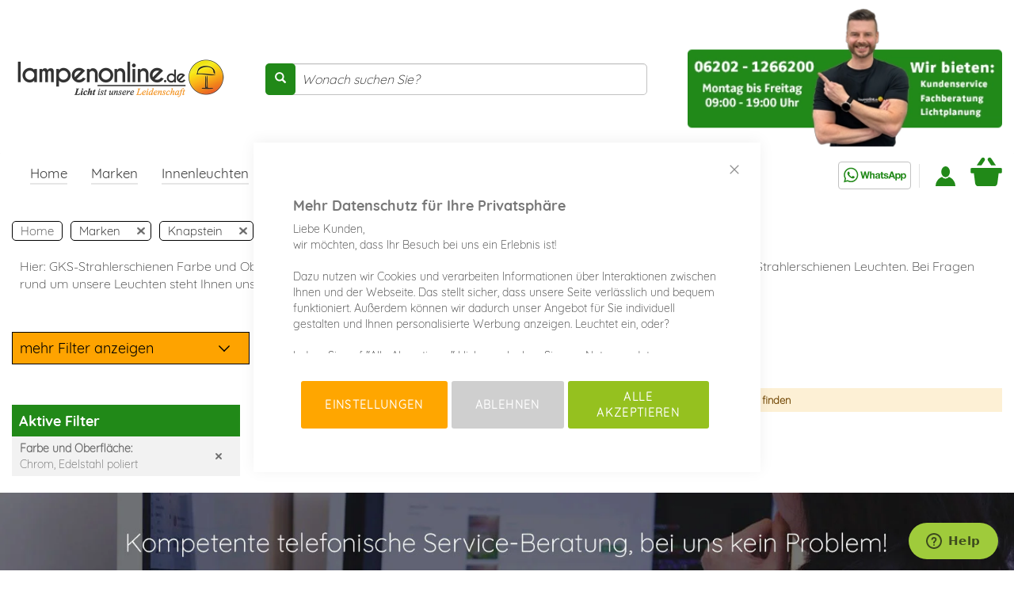

--- FILE ---
content_type: text/html; charset=UTF-8
request_url: https://www.lampenonline.de/knapstein-gks-strahlerschienen/filter/farbe-und-oberflache:chrom-edelstahl-poliert
body_size: 28971
content:
 <!doctype html><html lang="de"><head ><script> var LOCALE = 'de\u002DDE'; var BASE_URL = 'https\u003A\u002F\u002Fwww.lampenonline.de\u002F'; var require = { 'baseUrl': 'https\u003A\u002F\u002Fwww.lampenonline.de\u002Fstatic\u002Fversion1765919239\u002Ffrontend\u002FLO\u002FLampenonlineFeatures\u002Fde_DE' };</script> <meta charset="utf-8"/>
<meta name="title" content="GKS-Strahlerschienen Farbe und Oberfläche: Chrom, Edelstahl poliert hier gü"/>
<meta name="description" content="Knapstein GKS-Strahlerschienen bei lampenonline hier mit Käuferschutz kaufen ✅ 24h ab Lager ✅ Gratis Versand ab 150 € ✅ Top Preise ✅ Käuferschutz"/>
<meta name="keywords" content="Lampenonline"/>
<meta name="robots" content="NOINDEX, FOLLOW"/>
<meta name="viewport" content="width=device-width, initial-scale=1"/>
<meta name="format-detection" content="telephone=no"/>
<title>GKS-Strahlerschienen Farbe und Oberfläche: Chrom, Edelstahl poliert hier gü</title>
<link  rel="stylesheet" type="text/css"  media="all" href="https://www.lampenonline.de/static/version1765919239/_cache/merged/ef1049c26b9262ed2adc150ab7787bc8.min.css" />
<link  rel="stylesheet" type="text/css"  media="screen and (min-width: 768px)" href="https://www.lampenonline.de/static/version1765919239/frontend/LO/LampenonlineFeatures/de_DE/css/styles-l.min.css" />

<script  type="text/javascript"  src="https://www.lampenonline.de/static/version1765919239/_cache/merged/6e5655b2c603d47441f80539ebf0f27f.min.js"></script>
<link  rel="canonical" href="https://www.lampenonline.de/knapstein-gks-strahlerschienen" />
<link  rel="icon" type="image/x-icon" href="https://www.lampenonline.de/media/favicon/default/favicon.png" />
<link  rel="shortcut icon" type="image/x-icon" href="https://www.lampenonline.de/media/favicon/default/favicon.png" />
<meta name="google-site-verification" content="OV8RCvTmXQa5fD3DHrpP3hmXsuJvVVrJNUZO9Q8RVGM" />

<!-- Start of  Zendesk Widget script -->
<script id="ze-snippet" src="https://static.zdassets.com/ekr/snippet.js?key=a9f1b99d-e469-48d5-9ff2-a692d0858e12"> </script>
<!-- End of  Zendesk Widget script -->


<style>
a.blackweek {
    font-size: 0 !important;
}
a.blackweek strong {
    position: relative;
    font-size: 1.7rem !important;
    background-color: #000;
    border-radius: 5px;
    color: #fff;
    display: inline-block;
    padding: 3px;
}
.main-nav.navbar-default .left-navbar>li>a.blackweek {
    position: static;
    background-color: #fff;
    border-radius: 0px;
    color: #3e3e3e;
    padding: 10px 15px;
    padding-top: 15px;
    padding-bottom: 6px;
    border-bottom: 5px solid transparent;
    margin: 0;
    
}
.main-nav.navbar-default .left-navbar>li:hover>a.blackweek {
    border-bottom: 5px solid #fd7400;
}
.main-nav.navbar-default .left-navbar>li>a.blackweek:after {
    display: none;
}

.main-nav.navbar-default .left-navbar>li>a.blackweek strong:after {
    content: "";
    width: 100%;
    border-bottom: 2px solid #ffffff;
    height: 2px;
    display: block;
    position: relative;
    bottom: 1px;
}
.main-nav.navbar-default .left-navbar>li:hover>a.blackweek strong:after {
    display:none;
}

.main-nav.navbar-default .navbar-nav.navbar-right, .main-nav.navbar-default .navbar-nav.seals {
    margin-left: 0 !important;
}
div#navbar-collapse-main {
    display: flex !important;
    justify-content: space-between;
}
.opc-wrapper .label {
    color: #333;
    white-space: inherit;
}
.checkout-index-index .column.main {
max-width: 100vw;
}

@media only screen and (max-width: 767px) {
	.catalog-category-view .page-main .category-view img.pagebuilder-mobile-hidden {
	    display: none !important;
	}
}
</style>

<!-- Matomo -->
<script>
  var _paq = window._paq = window._paq || [];
  /* tracker methods like "setCustomDimension" should be called before "trackPageView" */
  _paq.push(['trackPageView']);
  _paq.push(['enableLinkTracking']);
  (function() {
    var u="//www.lampenonline.de/matomo/";
    _paq.push(['setTrackerUrl', u+'matomo.php']);
    _paq.push(['setSiteId', '1']);
    var d=document, g=d.createElement('script'), s=d.getElementsByTagName('script')[0];
    g.async=true; g.src=u+'matomo.js'; s.parentNode.insertBefore(g,s);
  })();
</script>
<!-- End Matomo Code -->  <meta name="google-site-verification" content="ZdG9hOcGicNOiPxG2MTE_QNVYrVaV_uXc29Xay3Uuw8" />   <!-- BEGIN GOOGLE ANALYTICS CODE --><script type="text/x-magento-init">
{
    "*": {
        "Magento_GoogleAnalytics/js/google-analytics": {
            "isCookieRestrictionModeEnabled": 0,
            "currentWebsite": 1,
            "cookieName": "user_allowed_save_cookie",
            "ordersTrackingData": [],
            "pageTrackingData": {"optPageUrl":"","isAnonymizedIpActive":true,"accountId":"UA-31122410-1"}        }
    }
}</script><!-- END GOOGLE ANALYTICS CODE --> <script type="text/x-magento-init">
        {
            "*": {
                "Magento_PageCache/js/form-key-provider": {
                    "isPaginationCacheEnabled":
                        0                }
            }
        }</script>  <!-- Begin Next Level Affiliate Marketing Master Tag --><script src="https://nextleveldefend.com/defend.js?cid=129"></script><!-- End Next Level Affiliate Marketing Master Tag -->   <script data-rocketjavascript="false"> var MagefanWebP = { _canUseWebP: null, getUserAgentInfo: function(){ try { var ua = navigator.userAgent, tem, M = ua.match(/(opera|chrome|safari|firefox|msie|trident(?=\/))\/?\s*(\d+)/i) || []; if (/trident/i.test(M[1])) { tem = /\brv[ :]+(\d+)/g.exec(ua) || []; return ['IE', (tem[1] || '')]; } if (M[1] === 'Chrome') { tem = ua.match(/\b(OPR|Edge)\/(\d+)/); if (tem != null) { tem = tem.slice(1); tem[0] = tem[0].replace('OPR', 'Opera'); return tem; } } M = M[2] ? [M[1], M[2]] : [navigator.appName, navigator.appVersion, '-?']; if ((tem = ua.match(/version\/(\d+)/i)) != null) M.splice(1, 1, tem[1]); return M; } catch (e) { return ['', 0]; } }, canUseWebP: function(){  if (null !== this._canUseWebP){ return this._canUseWebP; } try { var elem = document.createElement('canvas'); if (!!(elem.getContext && elem.getContext('2d'))) { var r = (elem.toDataURL('image/webp').indexOf('data:image/webp') == 0); if (!r) { var ua = this.getUserAgentInfo(); if (ua && ua.length > 1) { ua[0] = ua[0].toLowerCase(); if ('firefox' == ua[0] && parseInt(ua[1]) >= 65) { this._canUseWebP = true; return this._canUseWebP; } if ('edge' == ua[0] && parseInt(ua[1]) >= 18) { this._canUseWebP = true; return this._canUseWebP; } if ('safari' == ua[0]) { if (navigator.platform.includes('Mac')) { if (parseInt(ua[1]) >= 16) { this._canUseWebP = true; } } else { if (parseInt(ua[1]) >= 15) { this._canUseWebP = true; } } return this._canUseWebP; } } } this._canUseWebP = r; return this._canUseWebP; } this._canUseWebP = false; return this._canUseWebP; } catch (e) { console.log(e); this._canUseWebP = false; return this._canUseWebP; } }, getOriginWebPImage: function(src) { if (src.indexOf('mf_webp') == -1) { return src; } var array = src.split('/'); var imageFormat = ''; for (var i = 0; i < array.length; i++) { if (array[i] == 'mf_webp') { imageFormat = array[i + 1]; array.splice(i, 3); break; } } src = array.join('/'); return src.replace('.webp', '.' + imageFormat); }, getWebUrl: function (imageUrl) { /* @var string */ imageUrl = imageUrl.trim(); var baseUrl = 'https://www.lampenonline.de/'; var imageFormat = imageUrl.split('.').pop(); if ('webp' === imageFormat) { return imageUrl; } var mediaBaseUrl = 'https://www.lampenonline.de/media/'; var staticBaseUrl = 'https://www.lampenonline.de/static/'; if (imageUrl.indexOf(mediaBaseUrl) == -1 && imageUrl.indexOf(staticBaseUrl) == -1) { mediaBaseUrl = baseUrl + 'media/'; staticBaseUrl = baseUrl + 'static/'; if (imageUrl.indexOf(mediaBaseUrl) == -1 && imageUrl.indexOf(staticBaseUrl) == -1) { return false; } } var imagePath = imageUrl; imagePath = imagePath.replace(mediaBaseUrl, 'media/'); imagePath = imagePath.replace(staticBaseUrl, 'static/'); imagePath = imagePath.replace(baseUrl + 'pub/media/', 'media/'); imagePath = imagePath.replace(baseUrl + 'pub/static/', 'static/'); imagePath = imagePath.replace(/\.(jpe?g|png|gif)$/i, '.webp'); imagePath = mediaBaseUrl + 'mf_webp/' + imageFormat + '/' + imagePath; imagePath = imagePath.replace('%20', ' '); imagePath = imagePath.replace(/version\d{10}\//g, ''); return imagePath; } }; /* MagicToolboxContainer Fix */ function MagefanWebPMagicToolboxContainerFix() { if (!MagefanWebP.canUseWebP()) { (function(){ var i; var els = document.querySelectorAll('.MagicToolboxContainer a, .MagicToolboxContainer img'); if (!els) return; var el; for (i=0; i<els.length; i++) { el = els[i]; if (el.href) { el.href = MagefanWebP.getOriginWebPImage(el.href); } if (el.getAttribute('webpimg')) { el.src = MagefanWebP.getOriginWebPImage(el.getAttribute('webpimg')); } else { if (el.src) { el.src = MagefanWebP.getOriginWebPImage(el.src); } } if (el.dataset && el.dataset.image) { el.dataset.image = MagefanWebP.getOriginWebPImage(el.dataset.image); } } })(); } else { replacePixelMagicToolbox(); checkIfPixelReplaced(); } } function replacePixelMagicToolbox() { (function() { var i, els = document.querySelectorAll('.MagicToolboxContainer img'); if (!els) return; var el; for (i=0; i<els.length; i++) { el = els[i]; if (el.getAttribute('webpimg')) { el.src = el.getAttribute('webpimg'); } } })(); } function checkIfPixelReplaced() { var intervalCounter = 0, waitForMagicToolbox = setInterval(function() { if (document.querySelectorAll('figure img[src$="/p.jpg"]').length) { replacePixelMagicToolbox(); clearInterval(waitForMagicToolbox); } if (intervalCounter > 10) { clearInterval(waitForMagicToolbox); } intervalCounter++; }, 500); } function updateBodyClassAndFallbackToOriginalImagesIfNoWebPSupport() { if (!MagefanWebP.canUseWebP()) { document.body.className += ' no-webp '; (function(){ var i; var els = document.querySelectorAll('a[href$=".webp"]'); if (!els) return; var el; for (i=0; i<els.length; i++) { el = els[i]; if (el.href) { el.href = MagefanWebP.getOriginWebPImage(el.href); } } })(); } else { document.body.className += ' webp-supported '; } } document.addEventListener('DOMContentLoaded', updateBodyClassAndFallbackToOriginalImagesIfNoWebPSupport); document.addEventListener('breeze:load', updateBodyClassAndFallbackToOriginalImagesIfNoWebPSupport); </script>  <script> document.addEventListener('DOMContentLoaded', function(e){ if (!MagefanWebP.canUseWebP()) { /* Replace some custom webp images with original one if webp is not supported */ /* Can add <a> tag in future as well */ setInterval(function(){ document.querySelectorAll("img[src$='.webp']:not(.no-origin-webp-img)").forEach(function(el){ var scr = el.getAttribute('src'); var newScr = MagefanWebP.getOriginWebPImage(scr); if (scr != newScr) { el.setAttribute('src', newScr); } else { el.classList.add('no-origin-webp-img'); } }); }, 1000); } function processLazyPictureImg(img) { var src = img.getAttribute('src'); var keys = ['original', 'src', 'lazyload']; var original, _original; for (var i=0;i<keys.length;i++) { _original = img.getAttribute('data-' + keys[i]); if (_original) { original = _original; break; } } if (original == src) { if (img.getAttribute('data-mf-lazy-picture-img')) return; img.setAttribute('data-mf-lazy-picture-img', 1); img.parentElement.querySelectorAll('source').forEach(function(el){ var srcset = el.getAttribute('srcset'); var originalset = el.getAttribute('data-originalset'); if (originalset && (originalset != srcset)) { el.setAttribute('srcset', originalset); el.classList.remove('lazyload'); } }); var lazyLoader = img.closest('.lazy-loader'); if (lazyLoader) { lazyLoader.classList.remove('lazy-loader'); } document.querySelectorAll("picture img[src='"+src+"']").forEach(function(img){ processLazyPictureImg(img); }); } } document.querySelectorAll('picture img[data-original],picture img[data-src],picture img[data-lazyload]').forEach(function(el){ el.addEventListener('load', function(e){ processLazyPictureImg(e.target); }); processLazyPictureImg(el); }); }); </script> <style> picture.mfwebp source.lazyload, picture.mfwebp source.lazy {background:none;content:none;}</style>   <script type="text&#x2F;javascript">var script = document.createElement('script');
script.src = 'https://integrations.etrusted.com/applications/widget.js/v2';
script.async = true;
script.defer = true;
document.head.appendChild(script);</script> <script type="text/javascript">
                            (function () {
                                var c = document.createElement("script");
                                c.type = "text/javascript";
                                c.id = "trbo_plugin_code_main";
                                c.defer=1;
                                c.async=1;
                                c.src = document.location.protocol + "//static.trbo.com/plugin/trbo_13232_b397a0de8528f6e331474ff0e3875e8c.js";
                                if (!document.getElementById("trbo_plugin_code_main")) {
                                    var b = document.getElementsByTagName("script")[0];
                                    b.parentNode.insertBefore(c, b);
                                }
                            })();
                            </script>  <script>
    window.YIREO_GOOGLETAGMANAGER2_ENABLED = true;
    (function (events) {
        const initYireoGoogleTagManager2 = function () {
            events.forEach(function (eventType) {
                window.removeEventListener(eventType, initYireoGoogleTagManager2);
            });

             (function (w, d, s, l, i) {
                w[l] = w[l] || [];
                w[l].push({'gtm.start': new Date().getTime(), event: 'gtm.js'});
                var f = d.getElementsByTagName(s)[0],
                    j = d.createElement(s),
                    dl = l != 'dataLayer' ? '&l=' + l : '';
                j.async = true;
                j.src = 'https\u003A\u002F\u002Fwww.googletagmanager.com' + '/gtm.js?id=' + i + dl;
                f.parentNode.insertBefore(j, f);
            })(window, document, 'script', 'dataLayer', 'GTM\u002DW92L39');
             };

        events.forEach(function (eventType) {
            window.addEventListener(eventType, initYireoGoogleTagManager2, {once: true, passive: true})
        });
    })(['load', 'keydown', 'mouseover', 'scroll', 'touchstart', 'wheel']);

    </script> <!--<base href="https://www.lampenonline.de/" />-->
<meta property="og:type" content="product.group"/>
<meta property="og:title" content="GKS-Strahlerschienen&#x20;Farbe&#x20;und&#x20;Oberfl&#xE4;che&#x3A;&#x20;Chrom,&#x20;Edelstahl&#x20;poliert&#x20;hier&#x20;g&#xFC;"/>
<meta property="og:description" content="Knapstein&#x20;GKS-Strahlerschienen&#x20;bei&#x20;lampenonline&#x20;hier&#x20;mit&#x20;K&#xE4;uferschutz&#x20;kaufen&#x20;&#x2705;&#x20;24h&#x20;ab&#x20;Lager&#x20;&#x2705;&#x20;Gratis&#x20;Versand&#x20;ab&#x20;150&#x20;&#x20AC;&#x20;&#x2705;&#x20;Top&#x20;Preise&#x20;&#x2705;&#x20;K&#xE4;uferschutz"/>
<meta property="og:url" content="https://www.lampenonline.de/knapstein-gks-strahlerschienen"/>
<meta property="og:site_name" content="lampenonline.de"/>
<meta property="og:image" content="https://www.lampenonline.de/media/catalog/category/337.jpg"/>
<meta property="og:image:width" content="480"/>
<meta property="og:image:height" content="480"/>
<script type="application/ld+json">{"@context":"http:\/\/schema.org","@type":"WebSite","url":"https:\/\/www.lampenonline.de\/","name":"lampenonline.de","about":"Lampen und Leuchten Onlineshop der Lampenonline GmbH. Leuchten und Lampen bei Lampenonline kaufen: \u2713 24h ab Lager \u2713 Gratis Versand ab 150 \u20ac \u2713 Top Preise \u2713 LED Leuchten \u2713 Geb\u00fchrenfreier Rechnungskauf"}</script><script type="application/ld+json">{"@context":"http:\/\/schema.org","@type":"HomeGoodsStore","@id":"https:\/\/www.lampenonline.de\/","name":"Lampenonline GmbH","description":"Auf Lampenonline.de bieten wir Ihnen alle Hersteller von Rang und Namen der Wohnraumbeleuchtung. Sie finden hier s\u00e4mtliche Hochkar\u00e4ter der Designbeleuchtung neben deutscher Manufakturware. Wir bieten Ihnen Designleuchten u.a. von Artemide, Nimbus, Foscarini, Escale, Occhio und vielen mehr. Suchen Sie hingegen eher puristische und besonders solide Leuchten, dann werden Sie bei Lampenonline mit den besten Manufakturen f\u00fcndig, wie zum Beispiel Bopp Leuchten, Bankamp, B M Leuchten, Knapstein Leuchten oder den Schweizer Premium-Herstellern Baltensweiler und Ribag Lampen.","telephone":"+49 6202 12662-002","email":"kontakt@lampenonline.de","address":{"@type":"PostalAddress","addressCountry":"","addressLocality":"Ketsch","addressRegion":"","streetAddress":"Lausitzer Str. 21","postalCode":"68775"},"sameAs":[["https:\/\/de-de.facebook.com\/lampenonline.de","https:\/\/plus.google.com\/+LampenonlineDe_lampen_kaufen"]],"image":"https:\/\/www.lampenonline.de\/media\/seller_image\/default\/Lampenonline-Lampen-Leuchten-online-kaufen.png","priceRange":"\u20ac20-3000","url":"https:\/\/www.lampenonline.de\/"}</script><script type="application/ld+json">{"@context":"http:\/\/schema.org","@type":"BreadcrumbList","itemListElement":[{"@type":"ListItem","item":{"@id":"https:\/\/www.lampenonline.de\/lampen","name":"Marken"},"position":1},{"@type":"ListItem","item":{"@id":"https:\/\/www.lampenonline.de\/knapstein-decken-pendelleuchten","name":"Knapstein"},"position":2},{"@type":"ListItem","item":{"@id":"https:\/\/www.lampenonline.de\/knapstein-gks-strahlerschienen\/filter\/farbe-und-oberflache:chrom-edelstahl-poliert","name":"GKS-Strahlerschienen"},"position":3}]}</script><!-- Facebook Pixel Code --><script>
    !function(f,b,e,v,n,t,s)
    {if(f.fbq)return;n=f.fbq=function(){n.callMethod?
        n.callMethod.apply(n,arguments):n.queue.push(arguments)};
        if(!f._fbq)f._fbq=n;n.push=n;n.loaded=!0;n.version='2.0';
        n.queue=[];t=b.createElement(e);t.async=!0;
        t.src=v;t.rel='preconnect';s=b.getElementsByTagName(e)[0];
        s.parentNode.insertBefore(t,s)}(window,document,'script',
        'https://connect.facebook.net/en_US/fbevents.js');
    fbq('init', '849083989651425');
    fbq('track', 'PageView');</script><noscript><img height="1" width="1" src="https://www.facebook.com/tr?id=849083989651425&ev=PageView&noscript=1"/></noscript><!-- End Facebook Pixel Code --> <script>
    window.ntmData=window.ntmData||[];
    window.ntmData.push({
        pageType:"category",
        categoryId:"409"
    });</script><noscript><iframe src="//t.neory-tm.net/tm/a/container/noscript/a7dc7ecf78.html" height="0" width="0" style="display:none;visibility:hidden"></iframe></noscript><script>(function(n,e,o,r,y){n[r]=n[r]||[];n[r].push({'event':'ntmInit','t':new Date().getTime()});var f=e.getElementsByTagName(o)[0],s=e.createElement(o),d=r!='ntmData'?'&ntmData='+r:'';s.async=true;s.src='http'+(document.location.protocol=='https:'?'s':'')+'://t.neory-tm.net/tm/a/container/init/'+y+'.js?'+d+'&rnd='+Math.floor(Math.random()*100000000);f.parentNode.insertBefore(s,f);})(window,document,'script','ntmData','a7dc7ecf78');</script></head><body data-container="body" data-mage-init='{"loaderAjax": {}, "loader": { "icon": "https://www.lampenonline.de/static/version1765919239/frontend/LO/LampenonlineFeatures/de_DE/images/loader-2.gif"}}' id="html-body" class="page-with-filter page-products categorypath-knapstein-gks-strahlerschienen category-knapstein-gks-strahlerschienen catalog-category-view page-layout-2columns-left">       <script type="text/x-magento-init">
    {
        "*": {
            "Magento_PageBuilder/js/widget-initializer": {
                "config": {"[data-content-type=\"slider\"][data-appearance=\"default\"]":{"Magento_PageBuilder\/js\/content-type\/slider\/appearance\/default\/widget":false},"[data-content-type=\"map\"]":{"Magento_PageBuilder\/js\/content-type\/map\/appearance\/default\/widget":false},"[data-content-type=\"row\"]":{"Magento_PageBuilder\/js\/content-type\/row\/appearance\/default\/widget":false},"[data-content-type=\"tabs\"]":{"Magento_PageBuilder\/js\/content-type\/tabs\/appearance\/default\/widget":false},"[data-content-type=\"slide\"]":{"Magento_PageBuilder\/js\/content-type\/slide\/appearance\/default\/widget":{"buttonSelector":".pagebuilder-slide-button","showOverlay":"hover","dataRole":"slide"}},"[data-content-type=\"banner\"]":{"Magento_PageBuilder\/js\/content-type\/banner\/appearance\/default\/widget":{"buttonSelector":".pagebuilder-banner-button","showOverlay":"hover","dataRole":"banner"}},"[data-content-type=\"buttons\"]":{"Magento_PageBuilder\/js\/content-type\/buttons\/appearance\/inline\/widget":false},"[data-content-type=\"products\"][data-appearance=\"carousel\"]":{"Magento_PageBuilder\/js\/content-type\/products\/appearance\/carousel\/widget":false}},
                "breakpoints": {"desktop":{"label":"Desktop","stage":true,"default":true,"class":"desktop-switcher","icon":"Magento_PageBuilder::css\/images\/switcher\/switcher-desktop.svg","conditions":{"min-width":"1024px"},"options":{"products":{"default":{"slidesToShow":"4"}}}},"tablet":{"conditions":{"max-width":"1024px","min-width":"768px"},"options":{"products":{"default":{"slidesToShow":"3"},"continuous":{"slidesToShow":"3"}}}},"mobile":{"label":"Mobile","stage":true,"class":"mobile-switcher","icon":"Magento_PageBuilder::css\/images\/switcher\/switcher-mobile.svg","media":"only screen and (max-width: 768px)","conditions":{"max-width":"768px","min-width":"640px"},"options":{"products":{"default":{"slidesToShow":"2"}}}},"mobile-small":{"conditions":{"max-width":"640px"},"options":{"products":{"default":{"slidesToShow":"1"},"continuous":{"slidesToShow":"1"}}}}}            }
        }
    }</script>  <script type="text/x-magento-init">
    {
        "*": {
            "mage/cookies": {
                "expires": null,
                "path": "\u002F",
                "domain": ".www.lampenonline.de",
                "secure": true,
                "lifetime": "3600"
            }
        }
    }</script>  <noscript><div class="message global noscript"><div class="content"><p><strong>JavaScript scheint in Ihrem Browser deaktiviert zu sein.</strong> <span> Um unsere Website in bester Weise zu erfahren, aktivieren Sie Javascript in Ihrem Browser.</span></p></div></div></noscript>    <script> window.cookiesConfig = window.cookiesConfig || {}; window.cookiesConfig.secure = true; </script> <script>    require.config({
        map: {
            '*': {
                wysiwygAdapter: 'mage/adminhtml/wysiwyg/tiny_mce/tinymce5Adapter'
            }
        }
    });</script>  <script>
    require.config({
        paths: {
            googleMaps: 'https\u003A\u002F\u002Fmaps.googleapis.com\u002Fmaps\u002Fapi\u002Fjs\u003Fv\u003D3\u0026key\u003D'
        },
        config: {
            'Magento_PageBuilder/js/utils/map': {
                style: ''
            },
            'Magento_PageBuilder/js/content-type/map/preview': {
                apiKey: '',
                apiKeyErrorMessage: 'You\u0020must\u0020provide\u0020a\u0020valid\u0020\u003Ca\u0020href\u003D\u0027https\u003A\u002F\u002Fwww.lampenonline.de\u002Fadminhtml\u002Fsystem_config\u002Fedit\u002Fsection\u002Fcms\u002F\u0023cms_pagebuilder\u0027\u0020target\u003D\u0027_blank\u0027\u003EGoogle\u0020Maps\u0020API\u0020key\u003C\u002Fa\u003E\u0020to\u0020use\u0020a\u0020map.'
            },
            'Magento_PageBuilder/js/form/element/map': {
                apiKey: '',
                apiKeyErrorMessage: 'You\u0020must\u0020provide\u0020a\u0020valid\u0020\u003Ca\u0020href\u003D\u0027https\u003A\u002F\u002Fwww.lampenonline.de\u002Fadminhtml\u002Fsystem_config\u002Fedit\u002Fsection\u002Fcms\u002F\u0023cms_pagebuilder\u0027\u0020target\u003D\u0027_blank\u0027\u003EGoogle\u0020Maps\u0020API\u0020key\u003C\u002Fa\u003E\u0020to\u0020use\u0020a\u0020map.'
            },
        }
    });</script> <script>
    require.config({
        shim: {
            'Magento_PageBuilder/js/utils/map': {
                deps: ['googleMaps']
            }
        }
    });</script> <script data-cfasync="false" type="text&#x2F;javascript">window.isGdprCookieEnabled = true;

require(['Amasty_GdprFrontendUi/js/modal-show'], function (modalConfigInit) {
    modalConfigInit({"isDeclineEnabled":1,"barLocation":0,"policyText":"<h3 style=\"color: #777777\"><strong>Mehr Datenschutz f\u00fcr Ihre Privatsph\u00e4re<\/strong><\/h3>\r\nLiebe Kunden,<\/br>\r\nwir m\u00f6chten, dass Ihr Besuch bei uns ein Erlebnis ist! <\/br><\/br>\r\n\r\nDazu nutzen wir Cookies und verarbeiten Informationen \u00fcber Interaktionen zwischen Ihnen und der Webseite. Das stellt sicher, dass unsere Seite verl\u00e4sslich und bequem funktioniert. Au\u00dferdem k\u00f6nnen wir dadurch unser Angebot f\u00fcr Sie individuell gestalten und Ihnen personalisierte Werbung anzeigen. Leuchtet ein, oder? <\/br><\/br>\r\n\r\nIndem Sie auf \"Alle Akzeptieren\" klicken, erlauben Sie uns, Nutzungsdaten, Nutzerkennungen und Ihre IP-Adresse auch an unsere Marketingpartner (Dritte) weiterzuleiten. Wenn Sie auf \"Einstellungen\" klicken, k\u00f6nnen Sie oben Ihre Auswahl aus den drei Gruppen speichern und so die Verarbeitung von Daten und Cookies detaillierter einstellen. Zudem haben Sie die M\u00f6glichkeit, die Verarbeitung ganz abzulehnen, mit Ausnahme von funktional notwendigen Diensten.<\/br><\/br>\r\n\r\nSie k\u00f6nnen Ihre Einstellungen jederzeit mit Wirkung f\u00fcr die Zukunft widerrufen oder \u00e4ndern. N\u00e4here Informationen finden Sie unter <a href=\"https:\/\/www.lampenonline.de\/datenschutz\/\" title=\"Datenschutz\" target=\"_blank\"> Datenschutzerkl\u00e4rung <\/a>.","firstShowProcess":"0","cssConfig":{"backgroundColor":null,"policyTextColor":null,"textColor":"#333333","titleColor":"#333333","linksColor":null,"acceptBtnColor":"#95C11F","acceptBtnColorHover":null,"acceptBtnTextColor":"#FFFFFF","acceptBtnTextColorHover":"#676565","acceptBtnOrder":"3","allowBtnTextColor":"#FFFFFF","allowBtnTextColorHover":"#676565","allowBtnColor":"#FFA600","allowBtnColorHover":null,"allowBtnOrder":"1","declineBtnTextColorHover":"#676565","declineBtnColorHover":null,"declineBtnTextColor":"#FFFFFF","declineBtnColor":"#CFCFCF","declineBtnOrder":"2"},"isAllowCustomersCloseBar":true,"isPopup":true,"isModal":false,"className":"amgdprjs-bar-template","buttons":[{"label":"Alle akzeptieren","dataJs":"accept","class":"-allow -save","action":"allowCookies"},{"label":"Einstellungen","dataJs":"settings","class":"-settings"},{"label":"Ablehnen","dataJs":"decline","class":"-decline","action":"declineCookie"}],"template":"<div role=\"alertdialog\"\n     class=\"modal-popup _show amgdprcookie-bar-container <% if (data.isPopup) { %>-popup<% } %>\"\n     data-amcookie-js=\"bar\"\n     aria-label=\"<%= phrase.cookieBar %>\"\n>\n    <div data-amgdprcookie-focus-start tabindex=\"0\">\n        <span tabindex=\"0\" class=\"amgdprcookie-focus-guard\" data-focus-to=\"last\"><\/span>\n        <% if (data.isAllowCustomersCloseBar){ %>\n        <button class=\"action-close\" data-amcookie-js=\"close-cookiebar\" type=\"button\">\n            <span data-bind=\"i18n: 'Close Cookie Bar'\"><\/span>\n        <\/button>\n        <% } %>\n        <div class=\"amgdprcookie-bar-block\">\n            <div id=\"amgdprcookie-policy-text\" class=\"amgdprcookie-policy\"><%= data.policyText %><\/div>\n            <div class=\"amgdprcookie-buttons-block\">\n                <% _.each(data.buttons, function(button) { %>\n                <button\n                    class=\"amgdprcookie-button <%= button.class %>\"\n                    disabled\n                    data-amgdprcookie-js=\"<%= button.dataJs %>\"\n                >\n                    <%= button.label %>\n                <\/button>\n                <% }); %>\n            <\/div>\n        <\/div>\n        <span tabindex=\"0\" class=\"amgdprcookie-focus-guard\" data-focus-to=\"first\"><\/span>\n    <\/div>\n<\/div>\n\n<style>\n    <% if(css.backgroundColor){ %>\n    .amgdprcookie-bar-container {\n        background-color: <%= css.backgroundColor %>\n    }\n    <% } %>\n    <% if(css.policyTextColor){ %>\n    .amgdprcookie-bar-container .amgdprcookie-policy {\n        color: <%= css.policyTextColor %>;\n    }\n    <% } %>\n    <% if(css.textColor){ %>\n    .amgdprcookie-bar-container .amgdprcookie-text {\n        color: <%= css.textColor %>;\n    }\n    <% } %>\n    <% if(css.titleColor){ %>\n    .amgdprcookie-bar-container .amgdprcookie-header {\n        color: <%= css.titleColor %>;\n    }\n    <% } %>\n    <% if(css.linksColor){ %>\n    .amgdprcookie-bar-container .amgdprcookie-link,\n    .amgdprcookie-bar-container .amgdprcookie-policy a {\n        color: <%= css.linksColor %>;\n    }\n    <% } %>\n    <% if(css.acceptBtnOrder || css.acceptBtnColor || css.acceptBtnTextColor){ %>\n    .amgdprcookie-bar-container .amgdprcookie-button.-save {\n        <% if(css.acceptBtnOrder) { %>order: <%= css.acceptBtnOrder %>; <% } %>\n        <% if(css.acceptBtnColor) { %>\n            background-color: <%= css.acceptBtnColor %>;\n            border-color: <%= css.acceptBtnColor %>;\n        <% } %>\n        <% if(css.acceptBtnTextColor) { %>color: <%= css.acceptBtnTextColor %>; <% } %>\n    }\n    <% } %>\n    <% if(css.acceptBtnColorHover || css.acceptBtnTextColorHover){ %>\n    .amgdprcookie-bar-container .amgdprcookie-button.-save:hover {\n        <% if(css.acceptBtnColorHover) { %>\n            background-color: <%= css.acceptBtnColorHover %>;\n            border-color: <%= css.acceptBtnColorHover %>;\n        <% } %>\n        <% if(css.acceptBtnTextColorHover) { %> color: <%= css.acceptBtnTextColorHover %>; <% } %>\n    }\n    <% } %>\n    <% if(css.allowBtnOrder || css.allowBtnColor || css.allowBtnTextColor){ %>\n    .amgdprcookie-bar-container .amgdprcookie-button.-settings {\n        <% if(css.allowBtnOrder) { %> order: <%= css.allowBtnOrder %>; <% } %>\n        <% if(css.allowBtnColor) { %>\n            background-color: <%= css.allowBtnColor %>;\n            border-color: <%= css.allowBtnColor %>;\n        <% } %>\n        <% if(css.allowBtnTextColor) { %> color: <%= css.allowBtnTextColor %>; <% } %>\n    }\n    <% } %>\n    <% if(css.allowBtnColorHover || css.allowBtnTextColorHover){ %>\n    .amgdprcookie-bar-container .amgdprcookie-button.-settings:hover {\n        <% if(css.allowBtnColorHover) { %>\n            background-color: <%= css.allowBtnColorHover %>;\n            border-color: <%= css.allowBtnColorHover %>;\n        <% } %>\n        <% if(css.allowBtnTextColorHover) { %> color: <%= css.allowBtnTextColorHover %>; <% } %>\n    }\n    <% } %>\n    <% if(css.declineBtnOrder || css.declineBtnColor || css.declineBtnTextColor){ %>\n    .amgdprcookie-bar-container .amgdprcookie-button.-decline {\n        <% if(css.declineBtnOrder) { %> order: <%= css.declineBtnOrder %>; <% } %>\n        <% if(css.declineBtnColor) { %>\n            background-color: <%= css.declineBtnColor %>;\n            border-color: <%= css.declineBtnColor %>;\n        <% } %>\n        <% if(css.declineBtnTextColor) { %> color: <%= css.declineBtnTextColor %>; <% } %>\n    }\n    <% } %>\n    <% if(css.declineBtnColorHover || css.declineBtnTextColorHover){ %>\n    .amgdprcookie-bar-container .amgdprcookie-button.-decline:hover {\n        <% if(css.declineBtnColorHover) { %>\n            background-color: <%= css.declineBtnColorHover %>;\n            border-color: <%= css.declineBtnColorHover %>;\n        <% } %>\n        <% if(css.declineBtnTextColorHover) { %> color: <%= css.declineBtnTextColorHover %>; <% } %>\n    }\n    <% } %>\n<\/style>\n"});
});</script> <script data-cfasync="false" type="text/x-magento-init">
        {
            "*": {
                "Magento_Ui/js/core/app": {"components":{"gdpr-cookie-modal":{"cookieText":"<h3 style=\"color: #777777\"><strong>Mehr Datenschutz f\u00fcr Ihre Privatsph\u00e4re<\/strong><\/h3>\r\nLiebe Kunden,<\/br>\r\nwir m\u00f6chten, dass Ihr Besuch bei uns ein Erlebnis ist! <\/br><\/br>\r\n\r\nDazu nutzen wir Cookies und verarbeiten Informationen \u00fcber Interaktionen zwischen Ihnen und der Webseite. Das stellt sicher, dass unsere Seite verl\u00e4sslich und bequem funktioniert. Au\u00dferdem k\u00f6nnen wir dadurch unser Angebot f\u00fcr Sie individuell gestalten und Ihnen personalisierte Werbung anzeigen. Leuchtet ein, oder? <\/br><\/br>\r\n\r\nIndem Sie auf \"Alle Akzeptieren\" klicken, erlauben Sie uns, Nutzungsdaten, Nutzerkennungen und Ihre IP-Adresse auch an unsere Marketingpartner (Dritte) weiterzuleiten. Wenn Sie auf \"Einstellungen\" klicken, k\u00f6nnen Sie oben Ihre Auswahl aus den drei Gruppen speichern und so die Verarbeitung von Daten und Cookies detaillierter einstellen. Zudem haben Sie die M\u00f6glichkeit, die Verarbeitung ganz abzulehnen, mit Ausnahme von funktional notwendigen Diensten.<\/br><\/br>\r\n\r\nSie k\u00f6nnen Ihre Einstellungen jederzeit mit Wirkung f\u00fcr die Zukunft widerrufen oder \u00e4ndern. N\u00e4here Informationen finden Sie unter <a href=\"https:\/\/www.lampenonline.de\/datenschutz\/\" title=\"Datenschutz\" target=\"_blank\"> Datenschutzerkl\u00e4rung <\/a>.","firstShowProcess":"0","acceptBtnText":"Alle akzeptieren","declineBtnText":"Ablehnen","settingsBtnText":"Einstellungen","isDeclineEnabled":1,"isAllowCustomersCloseBar":true,"component":"Amasty_GdprFrontendUi\/js\/cookies","barType":2,"barLocation":0,"children":{"gdpr-cookie-settings-modal":{"component":"Amasty_GdprFrontendUi\/js\/modal\/cookie-settings","settings":{"backgroundColor":"#EEECEC","groupTitleTextColor":"#6F6E6E","groupDescriptionTextColor":"#676565","groupLinksColor":"#FD7400","doneButtonText":"Einstellungen \u00fcbernehmen","doneButtonColor":"#FFA600","doneButtonTextColor":"#FFFFFF","doneButtonTextColorHover":"#676565"}},"gdpr-cookie-information-modal":{"component":"Amasty_GdprFrontendUi\/js\/modal\/cookie-information"}}}}}            }
        }</script><!-- ko scope: 'gdpr-cookie-modal' --><!--ko template: getTemplate()--><!-- /ko --><!-- /ko --><style> .amgdprjs-bar-template { z-index: 999;  bottom: 0;  }</style>  <script type="text/x-magento-init">
{"*":{"Chessio_Matomo\/js\/tracker":{"scriptUrl":"https:\/\/www.lampenonline.de\/matomo\/matomo.js","trackerUrl":"https:\/\/www.lampenonline.de\/matomo\/matomo.php","siteId":1,"actions":[["setEcommerceView",false,false,"GKS-Strahlerschienen"],["enableLinkTracking",true],["setLinkTrackingTimer",500],["trackPageView"]]}}}</script> <script type="text/javascript">
(function (w, d) {
    w._paq = w._paq || [];
    w._paq.push(['setTrackerUrl', 'https://www.lampenonline.de/matomo/matomo.php']);
    w._paq.push(['setSiteId', 1]);
    var g = d.createElement('script'),
        s = d.getElementsByTagName('script')[0];
    g.type = 'text/javascript';
    g.async = true;
    g.defer = true;
    g.src = 'https://www.lampenonline.de/matomo/matomo.js';
    s.parentNode.insertBefore(g, s);
})(window, document);</script> <script type="text/javascript">
(function (require, undefined) {
    'use strict';
    var moduleName = 'Chessio_Matomo/js/tracker';
    (require !== undefined) && require([moduleName], undefined, function (e) {
        if (e.requireType === 'scripterror'
            && (e.requireModules && e.requireModules[0]) === moduleName
        ) {
            require.undef(moduleName);
            define(moduleName, function () {
                var noop = function () { /* NoOp */ };
                var error = function () {
                    throw new Error('Failed to load Matomo module');
                };
                var mock = {
                    createTracker: error,
                    getMatomo: error,
                    getTracker: error,
                    push: noop
                };
                mock[moduleName] = noop;
                return mock;
            });
        }
    });
})(require);</script><noscript><p><img src="https://www.lampenonline.de/matomo/matomo.php?idsite=1&rec=1&url=https%3A%2F%2Fwww.lampenonline.de%2Fknapstein-gks-strahlerschienen%2Ffilter%2Ffarbe-und-oberflache%3Achrom-edelstahl-poliert" style="border: 0;" alt="" /></p></noscript> <script type="text/javascript">
    require([
        "jquery"
    ], function($){

        var setCookie = function(name,value,days) {
            var expires = "";
            if (days) {
                var date = new Date();
                date.setTime(date.getTime() + (days*24*60*60*1000));
                expires = "; expires=" + date.toUTCString();
            }
            document.cookie = name + "=" + (value || "")  + expires + "; path=/";
        };
        var getCookie = function(name) {
            var nameEQ = name + "=";
            var ca = document.cookie.split(';');
            for(var i=0;i < ca.length;i++) {
                var c = ca[i];
                while (c.charAt(0)==' ') c = c.substring(1,c.length);
                if (c.indexOf(nameEQ) == 0) return c.substring(nameEQ.length,c.length);
            }
            return null;
        };

        var setIsFromFbCookieIfSetInUrl = function(){
            var urlParamsString = window.location.search;
            var result = urlParamsString.match(/is_from_fb=([^&]*)/g);

            if(result instanceof Array){
                var isFromFb = result[0].replace("is_from_fb=", "");

                if(isFromFb === '1'){
                    setCookie('is_from_fb', '1', 90);
                }
            }
        };

        $(document).ready(function(){
            setIsFromFbCookieIfSetInUrl();
        });
    });</script>  <script>
        require([
                'jquery',
                'Mirasvit_SearchAutocomplete/js/autocomplete',
                'Mirasvit_SearchAutocomplete/js/typeahead'
            ], function ($, autocomplete, typeahead) {
                const selector = 'input#search, input#mobile_search, .minisearch input[type="text"]';

                $(document).ready(function () {
                    $('#search_mini_form').prop("minSearchLength", 10000);

                    const $input = $(selector);

                    $input.each(function (index, searchInput) {
                         new autocomplete($(searchInput)).init({"query":"","priceFormat":{"pattern":"%s\u00a0\u20ac","precision":2,"requiredPrecision":2,"decimalSymbol":",","groupSymbol":".","groupLength":3,"integerRequired":false},"minSearchLength":3,"url":"https:\/\/www.lampenonline.de\/searchautocomplete\/ajax\/suggest\/","storeId":"1","delay":500,"isAjaxCartButton":false,"isShowCartButton":false,"isShowImage":true,"isShowPrice":true,"isShowSku":false,"isShowRating":false,"isShowDescription":true,"isShowStockStatus":false,"isShowAdditionalAttributes":false,"isKeepLastSearchRequest":false,"layout":"1column","popularTitle":"Beliebte Suchgegriffe","popularSearches":["Pendelleuchte","Deckenleuchte","Occhio","Artemide","Bankamp"],"isTypeaheadEnabled":false,"typeaheadUrl":"https:\/\/www.lampenonline.de\/searchautocomplete\/ajax\/typeahead\/","minSuggestLength":2,"currency":"EUR","limit":null,"customerGroupId":0,"filterPosition":"disable","availableOrders":{"_score":"Relevanz","name.sort_name":"Produktname","price_0_1":"Preis","msrp":"UVP","art_der_leuchte_value.sort_art_der_leuchte":"Art der Leuchte","smart_sort_score":"Beliebte"},"defaultOrder":"_score","localStorageFields":{"prevRequestField":"mstLatestRequest","isRestorePrevRequestFlag":"mstIsRestorePrevRequest","isRefererAutocompleteFlag":"mstIsRefererAutocomplete"}});
                    });
                });
            }
        );</script><script id="searchAutocompletePlaceholder" type="text/x-custom-template">
    <div class="mst-searchautocomplete__autocomplete">
        <div class="mst-searchautocomplete__spinner">
            <div class="spinner-item spinner-item-1"></div>
            <div class="spinner-item spinner-item-2"></div>
            <div class="spinner-item spinner-item-3"></div>
            <div class="spinner-item spinner-item-4"></div></div>

        <div class="mst-searchautocomplete__close">&times;</div></div></script><script id="searchAutocompleteWrapper" type="text/x-custom-template">
    <div class="mst-searchautocomplete__wrapper">
        <div class="mst-searchautocomplete__results" data-bind="{
            visible: result().noResults == false,
            css: {
                __all: result().urlAll && result().totalItems > 0
            }
        }">
            <div data-bind="foreach: { data: result().indexes, as: 'index' }">
                <div data-bind="visible: index.totalItems, attr: {class: 'mst-searchautocomplete__index ' + index.identifier}">
                    <div class="mst-searchautocomplete__index-title">
                        <span data-bind="text: index.title"></span>
                        <span data-bind="visible: index.isShowTotals">
                            (<span data-bind="text: index.totalItems"></span>)</span></div>

                    <div class="mst-searchautocomplete__empty-result" data-bind="visible: index.isMisspell == true">
                        <span data-bind="text: index.textMisspell"></span>
                        <span data-bind="text: index.textCorrected"></span></div>

                    <ul data-bind="foreach: { data: index.items, as: 'item' }" aria-label="Search Autocomplete Result">
                        <li data-bind="
                            template: { name: index.identifier, data: item },
                            attr: {class: 'mst-searchautocomplete__item ' + index.identifier},
                            event: { mouseover: $parents[1].onMouseOver, mouseout: $parents[1].onMouseOut, mousedown: $parents[1].onClick },
                            css: {_active: $data.isActive}"></li></ul></div></div>

            <div class="mst-searchautocomplete__show-all" data-bind="visible: result().urlAll && result().totalItems > 0">
                <a data-bind="attr: { href: result().urlAll }">
                    <span data-bind="text: result().textAll"></span></a></div></div>

        <div class="mst-searchautocomplete__empty-result" data-bind="visible: result().noResults == true && !loading()">
            <span data-bind="text: result().textEmpty"></span></div></div></script><script id="popular" type="text/x-custom-template">
    <a class="title" data-bind="text: query"></a></script><script id="magento_search_query" type="text/x-custom-template">
    <a class="title" data-bind="text: query_text, attr: {href: url}, highlight"></a> <span class="num_results" data-bind="text: num_results"></span></script><script id="magento_catalog_product" type="text/x-custom-template">
    <!-- ko if: (imageUrl && $parents[2].config.isShowImage) -->
    <a rel="noreferrer" data-bind="attr: {href: url}">
        <div class="mst-product-image-wrapper"><img data-bind="attr: {src: imageUrl, alt: name}"/></div></a>
    <!-- /ko -->

    <div class="meta">
        <div class="title">
            <a rel="noreferrer" data-bind="html: name, attr: {href: url}, highlight"></a>

            <!-- ko if: (sku && $parents[2].config.isShowSku) -->
            <span class="sku" data-bind="text: sku, highlight"></span>
            <!-- /ko -->

            <!-- ko if: (additionalAttributes && $parents[2].config.isShowAdditionalAttributes) -->
            <div data-bind="foreach: { data: additionalAttributes, as: 'attribute' }">
                <!-- ko if: (attribute) -->
                <div class="additional">
                    <span class="attr-label" data-bind="text: attribute.label"></span>
                    <span class="attr-value" data-bind="text: attribute.value"></span></div>
                <!-- /ko --></div>
            <!-- /ko --></div>

        <!-- ko if: (description && $parents[2].config.isShowDescription) -->
        <div class="description" data-bind="text: description, highlight"></div>
        <!-- /ko -->

        <!-- ko if: (rating && $parents[2].config.isShowRating) -->
        <div>
            <div class="rating-summary">
                <div class="rating-result">
                    <span data-bind="style: { width: rating + '%' }"></span></div></div></div>
        <!-- /ko -->

        <!-- ko if: (stockStatus && $parents[2].config.isShowStockStatus) -->
        <span class="stock_status" data-bind="text: stockStatus, processStockStatus"></span>
        <!-- /ko -->

        <!-- ko if: (addToCartUrl && $parents[2].config.isShowCartButton) -->
        <div class="to-cart">
            <a class="action primary mst__add_to_cart" data-bind="attr: { _href: addToCartUrl }">
                <span>Add To Cart</span></a></div>
        <!-- /ko --></div>

    <!-- ko if: (price && $parents[2].config.isShowPrice) -->
    <div class="store">
        <div data-bind="html: price" class="price"></div></div>
    <!-- /ko --></script><script id="magento_catalog_categoryproduct" type="text/x-custom-template">
    <a class="title" data-bind="text: name, attr: {href: url}, highlight"></a></script><script id="magento_catalog_category" type="text/x-custom-template">
    <a class="title" data-bind="html: name, attr: {href: url}, highlight"></a></script><script id="magento_cms_page" type="text/x-custom-template">
    <a class="title" data-bind="text: name, attr: {href: url}, highlight"></a></script><script id="magento_catalog_attribute" type="text/x-custom-template">
    <a class="title" data-bind="text: name, attr: {href: url}, highlight"></a></script><script id="magento_catalog_attribute_2" type="text/x-custom-template">
    <a class="title" data-bind="text: name, attr: {href: url}, highlight"></a></script><script id="magento_catalog_attribute_3" type="text/x-custom-template">
    <a class="title" data-bind="text: name, attr: {href: url}, highlight"></a></script><script id="magento_catalog_attribute_4" type="text/x-custom-template">
    <a class="title" data-bind="text: name, attr: {href: url}, highlight"></a></script><script id="magento_catalog_attribute_5" type="text/x-custom-template">
    <a class="title" data-bind="text: name, attr: {href: url}, highlight"></a></script><script id="mirasvit_kb_article" type="text/x-custom-template">
    <a class="title" data-bind="text: name, attr: {href: url}, highlight"></a></script><script id="external_wordpress_post" type="text/x-custom-template">
    <a class="title" data-bind="text: name, attr: {href: url}, highlight"></a></script><script id="amasty_blog_post" type="text/x-custom-template">
    <a class="title" data-bind="text: name, attr: {href: url}, highlight"></a></script><script id="amasty_faq_question" type="text/x-custom-template">
    <a class="title" data-bind="text: name, attr: {href: url}, highlight"></a></script><script id="magefan_blog_post" type="text/x-custom-template">
    <a class="title" data-bind="text: name, attr: {href: url}, highlight"></a></script><script id="magefan_secondblog_post" type="text/x-custom-template">
    <a class="title" data-bind="text: name, attr: {href: url}, highlight"></a></script><script id="mageplaza_blog_post" type="text/x-custom-template">
    <a class="title" data-bind="text: name, attr: {href: url}, highlight"></a></script><script id="aheadworks_blog_post" type="text/x-custom-template">
    <a class="title" data-bind="text: name, attr: {href: url}, highlight"></a></script><script id="mirasvit_blog_post" type="text/x-custom-template">
    <a class="title" data-bind="text: name, attr: {href: url}, highlight"></a></script><script id="mirasvit_gry_registry" type="text/x-custom-template">
    <a class="title" data-bind="text: title, attr: {href: url}, highlight"></a>
    <p data-bind="text: name, highlight"></p></script><script id="ves_blog_post" type="text/x-custom-template">
    <a class="title" data-bind="text: name, attr: {href: url}, highlight"></a></script><script id="fishpig_glossary_word" type="text/x-custom-template">
    <a class="title" data-bind="text: name, attr: {href: url}, highlight"></a></script><script id="blackbird_contentmanager_content" type="text/x-custom-template">
    <a class="title" data-bind="text: name, attr: {href: url}, highlight"></a></script><script id="mirasvit_brand_page" type="text/x-custom-template">
    <a class="title" data-bind="text: name, attr: {href: url}, highlight"></a></script>   <style>.mst-searchautocomplete__index .price-label {display:none;} </style>  <noscript><iframe src="https://www.googletagmanager.com/ns.html?id=GTM-W92L39" height="0" width="0" style="display:none;visibility:hidden"></iframe></noscript> <script type="text/javascript">
    var _trboq = _trboq || [];
    _trboq.push(["dataMatching", {
        category_path: "Marken|Knapstein|GKS-Strahlerschienen"
    }
    ]);
    _trboq.push(["page", {
        type: "category"
    }]);</script><div class="page-wrapper"><header class="page-header"><div class="panel wrapper"><div class="panel header"> <div class="header-inner container-fluid"><div class="row"><div class="col-sm-6 col-md-3 col-lg-3 col-xs-10 header-col-1"><div class="header-logo"><a href="/" title="Lampenonline"> <picture class="mfwebp">                <source  width="275"  type="image/webp" srcset="https://www.lampenonline.de/media/mf_webp/png/static/frontend/LO/LampenonlineFeatures/de_DE/images/logo.webp">                 <img data-webpconverted="1" width="275" class="main-logo" src="https://www.lampenonline.de/static/version1765919239/frontend/LO/LampenonlineFeatures/de_DE/images/logo.png" alt="Leuchten und Lampen günstig online kaufen. Designleuchten von Artemide, Occhio, Bankamp, Bopp Leuchten, Escale, Foscarini, Baltensweiler und vielen anderen Herstellern bei Lampenonline." /></picture></a></div></div> <div class="header-col-2 col-sm-6 col-md-3 col-lg-4"><form id="header-search-form" action="https://www.lampenonline.de/catalogsearch/result/" method="get"><div class="input-group"><span class="input-group-btn"><button class="btn btn-default" type="submit"><span class="glyphicon glyphicon-search"></span></button><!-- TODO replace with icon --></span> <input id="search" data-mage-init='{"quickSearch":{ "formSelector": "#header-search-form", "url":"https://www.lampenonline.de/search/ajax/suggest/", "destinationSelector":"#search_autocomplete" }}' type="text" name="q" value="" class="form-control input-text" placeholder="Wonach suchen Sie?" maxlength="128" role="combobox" aria-haspopup="false" aria-autocomplete="both" autocomplete="off" aria-expanded="false"><div id="search_autocomplete" class="search-autocomplete"></div></div></form><!-- <div class="visible-xs-block">--><!-- <div role="separator" class="vertical col-xs-6">--><!-- add mage script to display the number of items and link to the cart--><!-- --> <!--</div>--><!-- <div class="mobile-account col-xs-6">--><!-- add mage script to display login status and link to account --><!-- --> <!--</div>--><!--</div>--></div><div class="col-sm-6 col-md-2 col-lg-2 header-col-3 header-support-left desktop-visible"><p style="color: #000;">Fachberatung gewünscht?<br> Wir beraten Sie gerne.</p><!--TODO replace with english translation key--></div><!-- <a href="tel:--><!--" type="button" data-display="flex" class="mobile-tel mobile-visible">--><!-- <span class="text-container">--><!-- <span class="text">--><!--</span>--><!-- <span class="text-strong">--><!--</span>--><!--</span>--><!-- <span class="mobile-contacts-list"></span>--><!--</a>--><a type="button" data-display="flex" class="mobile-tel mobile-tel-popup mobile-visible"><span class="mobile-contacts-list"></span></a> <div class="contacts-list-popup" style="display:none;"><!-- <div class="text-container">--><p style="color: #000;">Fachberatung gewünscht?<br>Wir beraten Sie gerne.<br> <strong> <span>Montag - Freitag</span> <span>9:00 - 19:00</span></strong></p><div class="row"><div class="column-first"><span class="glyphicon glyphicon-earphone"></span></div><div class="column-second"><a href="tel:+4962021266200" class="text-strong">+49 (0) 6202 12662-00</a></div></div><div class="row"><div class="column-first"><img src="https://www.lampenonline.de/static/version1765919239/frontend/LO/LampenonlineFeatures/de_DE/images/button_whatsapp.svg" class="whatsapp-mobile-icon"/></div><div class="column-second"><a style="cursor:pointer;" onclick="window.open('https://wa.me/message/JZG4CC7Y6L5XO1','_blank')">Whatsapp</a></div></div><div class="row"><div class="column-first"><span class="glyphicon glyphicon glyphicon-envelope"></span></div><div class="column-second"><a href="https://www.lampenonline.de/kontakt/">Kontaktformular</a></div></div><div class="row close-sector"><a href="#" class="modal-custom-menu-close">Menü schließen</a></div><!--</div>--></div><a href="tel:+4962021266200" type="button" class="mobile-tel-filters mobile-visible" style="display: none;"><span class="glyphicon glyphicon-earphone"></span></a> <div class="col-sm-6 col-md-4 col-lg-3 header-col-4 header-support-banner" data-mage-init='{"js/header/hotline": {"show":".mobile-tel.mobile-visible"}}'><div class="header_hotline_container"><a href="tel:+4962021266200"><picture class="mfwebp">                <source  width="100%"  type="image/webp" srcset="https://www.lampenonline.de/media/mf_webp/png/static/frontend/LO/LampenonlineFeatures/de_DE/images/hotline_leuchten_beratung.webp">                 <img data-webpconverted="1" width="100%" src="https://www.lampenonline.de/static/version1765919239/frontend/LO/LampenonlineFeatures/de_DE/images/hotline_leuchten_beratung.png" alt="Lampenonline Beratung" /></picture></a></div><div class="phone-and-opening-time header-support-right"><div class="form-group pull-left"><a href="tel:+4962021266200" type="button" class="btn btn-success"><span class="glyphicon glyphicon-earphone"></span> <span class="tracking_tn">+49 (0) 6202 12662-00</span></a></div><div class="opening-time pull-left"><span>Montag - Freitag</span><br> <span>9:00 - 19:00</span></div></div></div></div></div><script type="text/javascript">
    require(
        ["jquery", "Magento_Ui/js/modal/modal"], function ($, modal) {
            let options = {
                type: 'slide',
                responsive: true,
                clickableOverlay: false,
                buttons: [{
                    text: 'Menu schließen',
                    class: 'modal-custom-menu-close',
                }
               ],
                title: false,
                modalClass: 'contacts-list-popup-modal'
            }
            $(document).ready(function () {


                
                $('.mobile-tel-popup').on('click', function(){
                    let offset = $('.mobile-tel-popup').offset();
                    let heightBtn = $('.mobile-tel-popup').outerHeight();
                    console.log(offset);
                    console.log(heightBtn);
                    $('.contacts-list-popup').css('top', heightBtn + 25);

                    
                    $('.contacts-list-popup').toggle();
                });
                $('.modal-custom-menu-close').on('click', function(){
                    $('.contacts-list-popup').hide();
                })
            })
        }
    )</script> </div> <nav class="main-nav nav navbar-default navigation" data-mage-init='{"js/navi": {}}'><div class="container-fluid"><ul id="minicart-mobile" class="mobile-visible minicart-mobile"></ul><div class="navbar-header"><button type="button" class="navbar-toggle collapsed" data-toggle="collapse" data-target="#navbar-collapse-main" aria-expanded="false"><span class="sr-only">Toggle navigation</span> <span class="icon-bar"></span> <span class="icon-bar"></span> <span class="icon-text">Menü</span></button></div><div id="navbar-collapse-main" class="collapse navbar-collapse show-tab-menu"><div class="tab-menu"><button class="tablinks active" onclick="openMenu(event, 'tab-menu')">Menü</button> <button class="tablinks" onclick="openMenu(event, 'tab-account')">Konto</button></div><ul id="tab-menu" class="nav navbar-nav left-navbar tabcontent" style="display: block;"><li><a href="https://www.lampenonline.de/">Home</a></li> <li class="dropdown"><a href='https://www.lampenonline.de/lampen'  >Marken<span class="caret"></span></a><div class='dropdown-menu'><ul class='nav-brand-column'><li class='nav-brand-item'><a title='Artemide bei Lampenonline.de' alt='Leuchten und Designleuchten von Artemidegünstig online mit Käuferschutz bei Lampenonline bestellen' href='https://www.lampenonline.de/artemide'><span>Artemide</span></a></li><li class='nav-brand-item'><a title='Artemide Tolomeo bei Lampenonline.de' alt='Leuchten und Designleuchten von Artemide Tolomeogünstig online mit Käuferschutz bei Lampenonline bestellen' href='https://www.lampenonline.de/artemide-tolomeo'><span>Artemide Tolomeo</span></a></li><li class='nav-brand-item'><a title='Baltensweiler bei Lampenonline.de' alt='Leuchten und Designleuchten von Baltensweilergünstig online mit Käuferschutz bei Lampenonline bestellen' href='https://www.lampenonline.de/baltensweiler'><span>Baltensweiler</span></a></li><li class='nav-brand-item'><a title='Bankamp bei Lampenonline.de' alt='Leuchten und Designleuchten von Bankampgünstig online mit Käuferschutz bei Lampenonline bestellen' href='https://www.lampenonline.de/bankamp'><span>Bankamp</span></a></li><li class='nav-brand-item'><a title='Bopp Leuchten bei Lampenonline.de' alt='Leuchten und Designleuchten von Bopp Leuchtengünstig online mit Käuferschutz bei Lampenonline bestellen' href='https://www.lampenonline.de/bopp-leuchten'><span>Bopp Leuchten</span></a></li></ul><ul class='nav-brand-column'><li class='nav-brand-item'><a title='Catellani & Smith bei Lampenonline.de' alt='Leuchten und Designleuchten von Catellani & Smithgünstig online mit Käuferschutz bei Lampenonline bestellen' href='https://www.lampenonline.de/catellani-smith'><span>Catellani & Smith</span></a></li><li class='nav-brand-item'><a title='Escale bei Lampenonline.de' alt='Leuchten und Designleuchten von Escalegünstig online mit Käuferschutz bei Lampenonline bestellen' href='https://www.lampenonline.de/escale'><span>Escale</span></a></li><li class='nav-brand-item'><a title='FLOS bei Lampenonline.de' alt='Leuchten und Designleuchten von FLOSgünstig online mit Käuferschutz bei Lampenonline bestellen' href='https://www.lampenonline.de/flos'><span>FLOS</span></a></li><li class='nav-brand-item'><a title='Foscarini bei Lampenonline.de' alt='Leuchten und Designleuchten von Foscarinigünstig online mit Käuferschutz bei Lampenonline bestellen' href='https://www.lampenonline.de/foscarini'><span>Foscarini</span></a></li><li class='nav-brand-item'><a title='GRAU bei Lampenonline.de' alt='Leuchten und Designleuchten von GRAUgünstig online mit Käuferschutz bei Lampenonline bestellen' href='https://www.lampenonline.de/tobias-grau'><span>GRAU</span></a></li></ul><ul class='nav-brand-column'><li class='nav-brand-item'><a title='Holtkötter bei Lampenonline.de' alt='Leuchten und Designleuchten von Holtköttergünstig online mit Käuferschutz bei Lampenonline bestellen' href='https://www.lampenonline.de/holtkoetter-leuchten'><span>Holtkötter</span></a></li><li class='nav-brand-item'><a title='Knapstein bei Lampenonline.de' alt='Leuchten und Designleuchten von Knapsteingünstig online mit Käuferschutz bei Lampenonline bestellen' href='https://www.lampenonline.de/knapstein-decken-pendelleuchten'><span>Knapstein</span></a></li><li class='nav-brand-item'><a title='KOMOT bei Lampenonline.de' alt='Leuchten und Designleuchten von KOMOTgünstig online mit Käuferschutz bei Lampenonline bestellen' href='https://www.lampenonline.de/komot-lampen'><span>KOMOT</span></a></li><li class='nav-brand-item'><a title='Luceplan bei Lampenonline.de' alt='Leuchten und Designleuchten von Luceplangünstig online mit Käuferschutz bei Lampenonline bestellen' href='https://www.lampenonline.de/luceplan'><span>Luceplan</span></a></li><li class='nav-brand-item'><a title='Lumina bei Lampenonline.de' alt='Leuchten und Designleuchten von Luminagünstig online mit Käuferschutz bei Lampenonline bestellen' href='https://www.lampenonline.de/lumina'><span>Lumina</span></a></li></ul><ul class='nav-brand-column'><li class='nav-brand-item'><a title='Marset bei Lampenonline.de' alt='Leuchten und Designleuchten von Marsetgünstig online mit Käuferschutz bei Lampenonline bestellen' href='https://www.lampenonline.de/marset'><span>Marset</span></a></li><li class='nav-brand-item'><a title='Neuhaus Lighting Group bei Lampenonline.de' alt='Leuchten und Designleuchten von Neuhaus Lighting Groupgünstig online mit Käuferschutz bei Lampenonline bestellen' href='https://www.lampenonline.de/paul-neuhaus'><span>Neuhaus Lighting Group</span></a></li><li class='nav-brand-item'><a title='Nemo bei Lampenonline.de' alt='Leuchten und Designleuchten von Nemogünstig online mit Käuferschutz bei Lampenonline bestellen' href='https://www.lampenonline.de/nemo-leuchten'><span>Nemo</span></a></li><li class='nav-brand-item'><a title='Nimbus bei Lampenonline.de' alt='Leuchten und Designleuchten von Nimbusgünstig online mit Käuferschutz bei Lampenonline bestellen' href='https://www.lampenonline.de/nimbus-leuchten'><span>Nimbus</span></a></li><li class='nav-brand-item'><a title='Nimbus Roxxane bei Lampenonline.de' alt='Leuchten und Designleuchten von Nimbus Roxxanegünstig online mit Käuferschutz bei Lampenonline bestellen' href='https://www.lampenonline.de/nimbus-roxxane'><span>Nimbus Roxxane</span></a></li></ul><ul class='nav-brand-column'><li class='nav-brand-item'><a title='Occhio bei Lampenonline.de' alt='Leuchten und Designleuchten von Occhiogünstig online mit Käuferschutz bei Lampenonline bestellen' href='https://www.lampenonline.de/occhio'><span>Occhio</span></a></li><li class='nav-brand-item'><a title='Occhio Mito bei Lampenonline.de' alt='Leuchten und Designleuchten von Occhio Mitogünstig online mit Käuferschutz bei Lampenonline bestellen' href='https://www.lampenonline.de/occhio-mito'><span>Occhio Mito</span></a></li><li class='nav-brand-item'><a title='Occhio Sento bei Lampenonline.de' alt='Leuchten und Designleuchten von Occhio Sentogünstig online mit Käuferschutz bei Lampenonline bestellen' href='https://www.lampenonline.de/occhio-sento'><span>Occhio Sento</span></a></li><li class='nav-brand-item'><a title='Oligo bei Lampenonline.de' alt='Leuchten und Designleuchten von Oligogünstig online mit Käuferschutz bei Lampenonline bestellen' href='https://www.lampenonline.de/oligo'><span>Oligo</span></a></li><li class='nav-brand-item'><a title='Serien Lighting bei Lampenonline.de' alt='Leuchten und Designleuchten von Serien Lightinggünstig online mit Käuferschutz bei Lampenonline bestellen' href='https://www.lampenonline.de/serien-lighting'><span>Serien Lighting</span></a></li></ul><ul class='nav-brand-column'><li class='nav-brand-item'><a title='Sompex bei Lampenonline.de' alt='Leuchten und Designleuchten von Sompexgünstig online mit Käuferschutz bei Lampenonline bestellen' href='https://www.lampenonline.de/sompex'><span>Sompex</span></a></li><li class='nav-brand-item'><a title='Tecnolumen Wagenfeld bei Lampenonline.de' alt='Leuchten und Designleuchten von Tecnolumen Wagenfeldgünstig online mit Käuferschutz bei Lampenonline bestellen' href='https://www.lampenonline.de/wagenfeld-leuchte'><span>Tecnolumen Wagenfeld</span></a></li><li class='nav-brand-item'><a title='Top Light bei Lampenonline.de' alt='Leuchten und Designleuchten von Top Lightgünstig online mit Käuferschutz bei Lampenonline bestellen' href='https://www.lampenonline.de/top-light'><span>Top Light</span></a></li><li class='nav-brand-item'><a title='Top Light Puk bei Lampenonline.de' alt='Leuchten und Designleuchten von Top Light Pukgünstig online mit Käuferschutz bei Lampenonline bestellen' href='https://www.lampenonline.de/top-light-puk'><span>Top Light Puk</span></a></li><li class='nav-brand-item'><a title='Zafferano bei Lampenonline.de' alt='Leuchten und Designleuchten von Zafferanogünstig online mit Käuferschutz bei Lampenonline bestellen' href='https://www.lampenonline.de/zafferano'><span>Zafferano</span></a></li></ul><div class='dropdown-menu-brand-all'><a href='https://www.lampenonline.de/lampen'>hier alle weiteren Hersteller ansehen</a></div></div></li><li class="dropdown"><a href='https://www.lampenonline.de/innenleuchten'  >Innenleuchten<span class="caret"></span></a><ul class='dropdown-menu'><li class='three-menu-top'><a href='/designleuchten/'><picture class="mfwebp">                <source  title='Designleuchten kaufen'  type="image/webp" srcset="https://www.lampenonline.de/media/mf_webp/png/static/frontend/LO/LampenonlineFeatures/de_DE/images/dropdown/designleuchten_v2.webp">                 <img data-webpconverted="1" src='https://www.lampenonline.de/static/version1765919239/frontend/LO/LampenonlineFeatures/de_DE/images/dropdown/designleuchten_v2.png' title='Designleuchten kaufen' alt='Designleuchten' /></picture><span>Designleuchten</span></a></li><li class='three-menu-top'><a href='/leuchten-mit-led-bestueckbar'><picture class="mfwebp">                <source  title='LED Leuchten kaufen'  type="image/webp" srcset="https://www.lampenonline.de/media/mf_webp/png/static/frontend/LO/LampenonlineFeatures/de_DE/images/dropdown/mit_led_bestueckbar.webp">                 <img data-webpconverted="1" src='https://www.lampenonline.de/static/version1765919239/frontend/LO/LampenonlineFeatures/de_DE/images/dropdown/mit_led_bestueckbar.png' title='LED Leuchten kaufen' alt='LED Leuchten' /></picture><span>Mit LED bestückbare Leuchten</span></a></li><li class='three-menu-top'><a href='/leuchten-nach-raum/'><picture class="mfwebp">                <source  title='Lampen kaufen'  type="image/webp" srcset="https://www.lampenonline.de/media/mf_webp/png/static/frontend/LO/LampenonlineFeatures/de_DE/images/dropdown/leuchten-nach-raeume.webp">                 <img data-webpconverted="1" src='https://www.lampenonline.de/static/version1765919239/frontend/LO/LampenonlineFeatures/de_DE/images/dropdown/leuchten-nach-raeume.png' title='Lampen kaufen' alt='Leuchten kaufen' /></picture><span>Leuchten nach Raum</span></a></li><li ><a title='Deckenleuchten  - Deckenleuchte hier kaufen' href='https://www.lampenonline.de/deckenleuchten'><picture class="mfwebp">                <source  title="Deckenleuchten bei lampenonline.de kaufen" type="image/webp" srcset="https://www.lampenonline.de/media/mf_webp/jpg/media/catalog/category/480x480_front_page-deckenleuchte.webp">                 <img data-webpconverted="1" src="/media/catalog/category/480x480_front_page-deckenleuchte.jpg" title="Deckenleuchten bei lampenonline.de kaufen" alt="Deckenleuchten von vielen Markenherstellern hier kaufen"/></picture><span>Deckenleuchten</span></a></li><li ><a title='Pendelleuchten  - Pendelleuchte hier kaufen' href='https://www.lampenonline.de/pendelleuchten'><picture class="mfwebp">                <source  title="Pendelleuchten bei lampenonline.de kaufen" type="image/webp" srcset="https://www.lampenonline.de/media/mf_webp/jpg/media/catalog/category/480x480_front_page-pendelleuchte.webp">                 <img data-webpconverted="1" src="/media/catalog/category/480x480_front_page-pendelleuchte.jpg" title="Pendelleuchten bei lampenonline.de kaufen" alt="Pendelleuchten von vielen Markenherstellern hier kaufen"/></picture><span>Pendelleuchten</span></a></li><li ><a title='Wandleuchten  - Wandleuchte hier kaufen' href='https://www.lampenonline.de/wandleuchten'><picture class="mfwebp">                <source  title="Wandleuchten bei lampenonline.de kaufen" type="image/webp" srcset="https://www.lampenonline.de/media/mf_webp/jpg/media/catalog/category/480x480_front_page-wandleuchte.webp">                 <img data-webpconverted="1" src="/media/catalog/category/480x480_front_page-wandleuchte.jpg" title="Wandleuchten bei lampenonline.de kaufen" alt="Wandleuchten von vielen Markenherstellern hier kaufen"/></picture><span>Wandleuchten</span></a></li><li ><a title='Stehleuchten - Stehleuchte hier kaufen' href='https://www.lampenonline.de/stehleuchten'><picture class="mfwebp">                <source  title="Stehleuchten bei lampenonline.de kaufen" type="image/webp" srcset="https://www.lampenonline.de/media/mf_webp/jpg/media/wysiwyg/kategorie_bilder_oben/Stehleuchten/480x480_front_page-stehleuchte_02.webp">                 <img data-webpconverted="1" src="/media/wysiwyg/kategorie_bilder_oben/Stehleuchten/480x480_front_page-stehleuchte_02.jpg" title="Stehleuchten bei lampenonline.de kaufen" alt="Stehleuchten von vielen Markenherstellern hier kaufen"/></picture><span>Stehleuchten</span></a></li><li ><a title=' Tischleuchten - Tischleuchte hier kaufen' href='https://www.lampenonline.de/tischleuchten'><picture class="mfwebp">                <source  title="Tischleuchten bei lampenonline.de kaufen" type="image/webp" srcset="https://www.lampenonline.de/media/mf_webp/jpg/media/wysiwyg/kategorie_bilder_oben/Tischleuchten/01_480x480_innenleuchten-tischleuchten_design_01.webp">                 <img data-webpconverted="1" src="/media/wysiwyg/kategorie_bilder_oben/Tischleuchten/01_480x480_innenleuchten-tischleuchten_design_01.jpg" title="Tischleuchten bei lampenonline.de kaufen" alt="Tischleuchten von vielen Markenherstellern hier kaufen"/></picture><span>Tischleuchten</span></a></li><li ><a title='Einbauleuchten  - Einbauleuchte hier kaufen' href='https://www.lampenonline.de/einbauleuchten'><picture class="mfwebp">                <source  title="Einbauleuchten bei lampenonline.de kaufen" type="image/webp" srcset="https://www.lampenonline.de/media/mf_webp/jpg/media/wysiwyg/kategorie_bilder_oben/Einbauleuchten/01_480x480_innen_einbauleuchte_01.webp">                 <img data-webpconverted="1" src="/media/wysiwyg/kategorie_bilder_oben/Einbauleuchten/01_480x480_innen_einbauleuchte_01.jpg" title="Einbauleuchten bei lampenonline.de kaufen" alt="Einbauleuchten von vielen Markenherstellern hier kaufen"/></picture><span>Einbauleuchten</span></a></li><li ><a title='Bodenleuchten  - Bodenleuchte hier kaufen' href='https://www.lampenonline.de/bodenleuchten'><picture class="mfwebp">                <source  title="Bodenleuchten bei lampenonline.de kaufen" type="image/webp" srcset="https://www.lampenonline.de/media/mf_webp/jpg/media/wysiwyg/kategorie_bilder_oben/Innenleuchten/01_480x480_innen_bodenleuchte.webp">                 <img data-webpconverted="1" src="/media/wysiwyg/kategorie_bilder_oben/Innenleuchten/01_480x480_innen_bodenleuchte.jpg" title="Bodenleuchten bei lampenonline.de kaufen" alt="Bodenleuchten von vielen Markenherstellern hier kaufen"/></picture><span>Bodenleuchten</span></a></li><li ><a title='Deckenventilator mit Beleuchtung hier kaufen - Käuferschutz' href='https://www.lampenonline.de/deckenventilator-mit-beleuchtung'><picture class="mfwebp">                <source  title="Ventilatoren bei lampenonline.de kaufen" type="image/webp" srcset="https://www.lampenonline.de/media/mf_webp/jpg/media/wysiwyg/kategorie_bilder_oben/Deckenleuchten/01_480x480_innenleuchten_ventilator.webp">                 <img data-webpconverted="1" src="/media/wysiwyg/kategorie_bilder_oben/Deckenleuchten/01_480x480_innenleuchten_ventilator.jpg" title="Ventilatoren bei lampenonline.de kaufen" alt="Ventilatoren von vielen Markenherstellern hier kaufen"/></picture><span>Ventilatoren</span></a></li><li ><a title='Steckdosenleuchten hier kaufen - Käuferschutz  ' href='https://www.lampenonline.de/steckdosenleuchten'><picture class="mfwebp">                <source  title="Steckdosenleuchten bei lampenonline.de kaufen" type="image/webp" srcset="https://www.lampenonline.de/media/mf_webp/jpg/media/wysiwyg/kategorie_bilder_oben/Wandleuchte/01_480x480_innen_steckdosenleuchte.webp">                 <img data-webpconverted="1" src="/media/wysiwyg/kategorie_bilder_oben/Wandleuchte/01_480x480_innen_steckdosenleuchte.jpg" title="Steckdosenleuchten bei lampenonline.de kaufen" alt="Steckdosenleuchten von vielen Markenherstellern hier kaufen"/></picture><span>Steckdosenleuchten</span></a></li><li ><a title='Büroleuchten hier kaufen - Käuferschutz ' href='https://www.lampenonline.de/bueroleuchten'><picture class="mfwebp">                <source  title="Büro & Gewerbe bei lampenonline.de kaufen" type="image/webp" srcset="https://www.lampenonline.de/media/mf_webp/jpg/media/wysiwyg/kategorie_bilder_oben/buero/01_480x480_innen_buero.webp">                 <img data-webpconverted="1" src="/media/wysiwyg/kategorie_bilder_oben/buero/01_480x480_innen_buero.jpg" title="Büro & Gewerbe bei lampenonline.de kaufen" alt="Büro & Gewerbe von vielen Markenherstellern hier kaufen"/></picture><span>Büro & Gewerbe</span></a></li><li ><a title='Akkuleuchten hier kaufen - Käuferschutz' href='https://www.lampenonline.de/akkuleuchten'><picture class="mfwebp">                <source  title="Akkuleuchten bei lampenonline.de kaufen" type="image/webp" srcset="https://www.lampenonline.de/media/mf_webp/jpg/media/wysiwyg/kategorie_bilder_oben/akkuleuchten/01_480x480_innen_akkuleuchte.webp">                 <img data-webpconverted="1" src="/media/wysiwyg/kategorie_bilder_oben/akkuleuchten/01_480x480_innen_akkuleuchte.jpg" title="Akkuleuchten bei lampenonline.de kaufen" alt="Akkuleuchten von vielen Markenherstellern hier kaufen"/></picture><span>Akkuleuchten</span></a></li><li ><a title='Leuchten Schienensysteme und Seilsystem hier kaufen - Käuferschutz ' href='https://www.lampenonline.de/leuchten-schienensysteme'><picture class="mfwebp">                <source  title="Schienensysteme bei lampenonline.de kaufen" type="image/webp" srcset="https://www.lampenonline.de/media/mf_webp/jpg/media/wysiwyg/kategorie_bilder_oben/schienensysteme/01_480x480_innen_schienensystem.webp">                 <img data-webpconverted="1" src="/media/wysiwyg/kategorie_bilder_oben/schienensysteme/01_480x480_innen_schienensystem.jpg" title="Schienensysteme bei lampenonline.de kaufen" alt="Schienensysteme von vielen Markenherstellern hier kaufen"/></picture><span>Schienensysteme</span></a></li></ul></li><li class="dropdown"><a href='https://www.lampenonline.de/aussenleuchten'  >Außenleuchten<span class="caret"></span></a><ul class='dropdown-menu'><li ><a title='Außenleuchten Bodeneinbauleuchten - Lampen und Leuchten' href='https://www.lampenonline.de/bodeneinbauleuchten-aussen'><picture class="mfwebp">                <source  title="Bodeneinbauleuchten bei lampenonline.de kaufen" type="image/webp" srcset="https://www.lampenonline.de/media/mf_webp/jpg/media/wysiwyg/kategorie_bilder_oben/aussenleuchten/01_480x480_aussenleuchten_bodeneinbauleuchten.webp">                 <img data-webpconverted="1" src="/media/wysiwyg/kategorie_bilder_oben/aussenleuchten/01_480x480_aussenleuchten_bodeneinbauleuchten.jpg" title="Bodeneinbauleuchten bei lampenonline.de kaufen" alt="Bodeneinbauleuchten von vielen Markenherstellern hier kaufen"/></picture><span>Bodeneinbauleuchten</span></a></li><li ><a title='Außenleuchten Deckenleuchten - Lampen und Leuchten' href='https://www.lampenonline.de/deckenleuchten-aussen'><picture class="mfwebp">                <source  title="Deckenleuchten bei lampenonline.de kaufen" type="image/webp" srcset="https://www.lampenonline.de/media/mf_webp/jpg/media/wysiwyg/kategorie_bilder_oben/aussenleuchten/02_480x480_aussenleuchten_deckenleuchten.webp">                 <img data-webpconverted="1" src="/media/wysiwyg/kategorie_bilder_oben/aussenleuchten/02_480x480_aussenleuchten_deckenleuchten.jpg" title="Deckenleuchten bei lampenonline.de kaufen" alt="Deckenleuchten von vielen Markenherstellern hier kaufen"/></picture><span>Deckenleuchten</span></a></li><li ><a title='Außenleuchten Laternenleuchten - Lampen und Leuchten' href='https://www.lampenonline.de/laternenleuchten'><picture class="mfwebp">                <source  title="Laternenleuchten bei lampenonline.de kaufen" type="image/webp" srcset="https://www.lampenonline.de/media/mf_webp/jpg/media/wysiwyg/kategorie_bilder_oben/aussenleuchten/03_480x480_aussenleuchten_laternenleuchte.webp">                 <img data-webpconverted="1" src="/media/wysiwyg/kategorie_bilder_oben/aussenleuchten/03_480x480_aussenleuchten_laternenleuchte.jpg" title="Laternenleuchten bei lampenonline.de kaufen" alt="Laternenleuchten von vielen Markenherstellern hier kaufen"/></picture><span>Laternenleuchten</span></a></li><li ><a title='Außenleuchten Lichtobjekte - Lampen und Leuchten' href='https://www.lampenonline.de/lichtobjekte-aussen'><picture class="mfwebp">                <source  title="Lichtobjekte bei lampenonline.de kaufen" type="image/webp" srcset="https://www.lampenonline.de/media/mf_webp/jpg/media/wysiwyg/kategorie_bilder_oben/aussenleuchten/04_480x480_aussenleuchten_lichtobjekte.webp">                 <img data-webpconverted="1" src="/media/wysiwyg/kategorie_bilder_oben/aussenleuchten/04_480x480_aussenleuchten_lichtobjekte.jpg" title="Lichtobjekte bei lampenonline.de kaufen" alt="Lichtobjekte von vielen Markenherstellern hier kaufen"/></picture><span>Lichtobjekte</span></a></li><li ><a title='Außenleuchten Pollerleuchten - Lampen und Leuchten' href='https://www.lampenonline.de/pollerleuchten'><picture class="mfwebp">                <source  title="Pollerleuchten bei lampenonline.de kaufen" type="image/webp" srcset="https://www.lampenonline.de/media/mf_webp/jpg/media/wysiwyg/kategorie_bilder_oben/aussenleuchten/05_480x480_aussenleuchten_pollerleuchten.webp">                 <img data-webpconverted="1" src="/media/wysiwyg/kategorie_bilder_oben/aussenleuchten/05_480x480_aussenleuchten_pollerleuchten.jpg" title="Pollerleuchten bei lampenonline.de kaufen" alt="Pollerleuchten von vielen Markenherstellern hier kaufen"/></picture><span>Pollerleuchten</span></a></li><li ><a title='Außenleuchten Solarleuchten' href='https://www.lampenonline.de/solarleuchten'><picture class="mfwebp">                <source  title="Solarleuchten bei lampenonline.de kaufen" type="image/webp" srcset="https://www.lampenonline.de/media/mf_webp/jpg/media/catalog/category/12_480x480_aussenleuchten_solarleuchten_02.webp">                 <img data-webpconverted="1" src="/media/catalog/category/12_480x480_aussenleuchten_solarleuchten_02.jpg" title="Solarleuchten bei lampenonline.de kaufen" alt="Solarleuchten von vielen Markenherstellern hier kaufen"/></picture><span>Solarleuchten</span></a></li><li ><a title='Außenleuchten Stehleuchten - Lampen und Leuchten' href='https://www.lampenonline.de/stehleuchten-aussen'><picture class="mfwebp">                <source  title="Stehleuchten bei lampenonline.de kaufen" type="image/webp" srcset="https://www.lampenonline.de/media/mf_webp/jpg/media/wysiwyg/kategorie_bilder_oben/aussenleuchten/06_480x480_aussenleuchten_standleuchten.webp">                 <img data-webpconverted="1" src="/media/wysiwyg/kategorie_bilder_oben/aussenleuchten/06_480x480_aussenleuchten_standleuchten.jpg" title="Stehleuchten bei lampenonline.de kaufen" alt="Stehleuchten von vielen Markenherstellern hier kaufen"/></picture><span>Stehleuchten</span></a></li><li ><a title='Außenleuchten Strahler - Lampen und Leuchten' href='https://www.lampenonline.de/strahler-aussen'><picture class="mfwebp">                <source  title="Strahler bei lampenonline.de kaufen" type="image/webp" srcset="https://www.lampenonline.de/media/mf_webp/jpg/media/wysiwyg/kategorie_bilder_oben/aussenleuchten/07_480x480_aussenleuchten_strahler.webp">                 <img data-webpconverted="1" src="/media/wysiwyg/kategorie_bilder_oben/aussenleuchten/07_480x480_aussenleuchten_strahler.jpg" title="Strahler bei lampenonline.de kaufen" alt="Strahler von vielen Markenherstellern hier kaufen"/></picture><span>Strahler</span></a></li><li ><a title='Außenleuchten Wandleuchten - Lampen und Leuchten' href='https://www.lampenonline.de/wandleuchten-aussen'><picture class="mfwebp">                <source  title="Wandleuchten bei lampenonline.de kaufen" type="image/webp" srcset="https://www.lampenonline.de/media/mf_webp/jpg/media/wysiwyg/kategorie_bilder_oben/aussenleuchten/08_480x480_aussenleuchten_wandleuchte_02.webp">                 <img data-webpconverted="1" src="/media/wysiwyg/kategorie_bilder_oben/aussenleuchten/08_480x480_aussenleuchten_wandleuchte_02.jpg" title="Wandleuchten bei lampenonline.de kaufen" alt="Wandleuchten von vielen Markenherstellern hier kaufen"/></picture><span>Wandleuchten</span></a></li><li ><a title='Außenleuchten Wandleuchten mit Bewegungsmelder - Lampen und Leuchten' href='https://www.lampenonline.de/wandleuchten-mit-bewegungsmelder'><picture class="mfwebp">                <source  title="Wandleuchten mit Bewegungsmelder bei lampenonline.de kaufen" type="image/webp" srcset="https://www.lampenonline.de/media/mf_webp/jpg/media/wysiwyg/kategorie_bilder_oben/aussenleuchten/09_480x480_aussenleuchten_wandleuchte-mit-bewegungsmelder.webp">                 <img data-webpconverted="1" src="/media/wysiwyg/kategorie_bilder_oben/aussenleuchten/09_480x480_aussenleuchten_wandleuchte-mit-bewegungsmelder.jpg" title="Wandleuchten mit Bewegungsmelder bei lampenonline.de kaufen" alt="Wandleuchten mit Bewegungsmelder von vielen Markenherstellern hier kaufen"/></picture><span>Wandleuchten mit Bewegungsmelder</span></a></li><li ><a title='Außenleuchten Wandstrahler - Lampen und Leuchten' href='https://www.lampenonline.de/wandstrahler-aussen'><picture class="mfwebp">                <source  title="Wandstrahler bei lampenonline.de kaufen" type="image/webp" srcset="https://www.lampenonline.de/media/mf_webp/jpg/media/wysiwyg/kategorie_bilder_oben/aussenleuchten/10_480x480_aussenleuchten_wandstrahler_02.webp">                 <img data-webpconverted="1" src="/media/wysiwyg/kategorie_bilder_oben/aussenleuchten/10_480x480_aussenleuchten_wandstrahler_02.jpg" title="Wandstrahler bei lampenonline.de kaufen" alt="Wandstrahler von vielen Markenherstellern hier kaufen"/></picture><span>Wandstrahler</span></a></li><li ><a title='Außenleuchten LED-Akkuleuchten IP44+ - Lampen und Leuchten' href='https://www.lampenonline.de/led-akkuleuchten-ip44'><picture class="mfwebp">                <source  title="LED-Akkuleuchten IP44+ bei lampenonline.de kaufen" type="image/webp" srcset="https://www.lampenonline.de/media/mf_webp/jpg/media/wysiwyg/kategorie_bilder_oben/aussenleuchten/11_480x480_aussenleuchten_akkuleuchten_04.webp">                 <img data-webpconverted="1" src="/media/wysiwyg/kategorie_bilder_oben/aussenleuchten/11_480x480_aussenleuchten_akkuleuchten_04.jpg" title="LED-Akkuleuchten IP44+ bei lampenonline.de kaufen" alt="LED-Akkuleuchten IP44+ von vielen Markenherstellern hier kaufen"/></picture><span>LED-Akkuleuchten IP44+</span></a></li></ul></li><li class=""><a href='https://www.lampenonline.de/leuchtmittel' class='leuchtmittel' ><span class="lamp"></span><span class="text">Leuchtmittel</span></a><ul class='dropdown-menu'></ul></li><li class="sales"><a href='https://www.lampenonline.de/lampen-abverkauf'  ><span class="percent">%</span>Abverkauf<span class="percent2"> %</span></a><ul class='dropdown-menu'></ul></li> <li class="close-menu" data-action="toggle-nav"><a href="#" onclick="return false;">Menü schließen</a></li></ul><ul id="tab-account" class="nav navbar-nav navbar-right tabcontent"><ul class="nav navbar-nav tabcontent seals"><li class="trusted-10" style="cursor:pointer;" onclick="javascript:location.href='https://www.lampenonline.de/service_center_wir_ueber_uns'"></li> <li class="trusted-0" style="cursor:pointer;" onclick="javascript:location.href='https://www.authorized.by'"></li> <li class="trusted-1" style="cursor:pointer;" onclick="javascript:location.href='https://www.ekomi.de/bewertungen-lampenonline.html'"></li> <li class="trusted-2" style="cursor:pointer;" onclick="javascript:location.href='https://www.trustedshops.de/bewertung/info_X1F826782924ACE08348E69825ADD4D78.html?utm_source=shop&utm_medium=link&utm_content=trustcard&utm_campaign=trustbadge/'"></li></ul><ul class="top-menu-buttons">  <li class="whatsapp-button" style="cursor:pointer;" onclick="window.open('https://wa.me/message/JZG4CC7Y6L5XO1','_blank')"></li></ul><li role="separator" class="separator"></li>   <li class="account"><a href="/customer/account/" title="Mein Konto"></a></li>  <ul class="logged customer links"><li class="authorization-link mobile-visible"><a href="https://www.lampenonline.de/customer/account/">Mein Konto</a></li> <li class="logout-link mobile-visible"><a href="https://www.lampenonline.de/customer/account/logout/">Abmelden Konto</a></li></ul><ul class="not-logged customer links"><li class="authorization-link mobile-visible"><a href="https://www.lampenonline.de/customer/account/login/">Log in</a></li> <li class="login-link mobile-visible"><a href="https://www.lampenonline.de/customer/account/create/">Ein Konto erstellen</a></li></ul><li id="minicart-desktop" class="minicart-desktop"> <div id="lo-minicart" class="cart lo-minicart minicart-wrapper" data-block="minicart"><!-- href="--><!--"--><a class="action showcart" data-bind="scope: 'minicart_content'" title="Warenkorb"><span class="counter qty empty" data-bind="css: { empty: !!getCartParam('summary_count') == false && !isLoading() }, blockLoader: isLoading"><span class="counter-number"><!-- ko text: getCartParam('summary_count') --><!-- /ko --></span> <span class="counter-label"><!-- ko if: getCartParam('summary_count') --><!-- ko text: getCartParam('summary_count') --><!-- /ko --><!-- ko i18n: 'items' --><!-- /ko --><!-- /ko --></span></span></a>  <div class="block block-minicart dialog-minicart"><!-- <div class="block block-minicart"--><!-- data-role="dropdownDialog"--><!-- data-mage-init='{"dropdownDialog":{--><!-- "triggerEvent": "mouseenter click",--><!-- "appendTo":"[data-block=minicart]",--><!-- "triggerTarget":"#lo-minicart",--><!-- "timeout": "10000",--><!-- "shadowHinter": null,--><!-- "autoOpen": false,--><!-- "closeOnMouseLeave": false,--><!-- "closeOnEscape": true,--><!-- "triggerClass":"active",--><!-- "parentClass":"active",--><!-- "focusOnOpen": false,--><!-- "focusOnClose": false,--><!-- "buttons":[],--><!-- "position": {--><!-- "my": "left top",--><!-- "at": "left bottom",--><!-- "collision": "flipfit"--><!-- } }}'--><!-- >--><div id="minicart-content-wrapper" data-bind="scope: 'minicart_content'"><!-- ko template: getTemplate() --><!-- /ko --></div></div> <script>window.checkout = {"shoppingCartUrl":"https:\/\/www.lampenonline.de\/checkout\/cart\/","checkoutUrl":"https:\/\/www.lampenonline.de\/checkout\/","updateItemQtyUrl":"https:\/\/www.lampenonline.de\/checkout\/sidebar\/updateItemQty\/","removeItemUrl":"https:\/\/www.lampenonline.de\/checkout\/sidebar\/removeItem\/","imageTemplate":"Magento_Catalog\/product\/image_with_borders","baseUrl":"https:\/\/www.lampenonline.de\/","minicartMaxItemsVisible":5,"websiteId":"1","maxItemsToDisplay":10,"storeId":"1","storeGroupId":"1","agreementIds":["1","2"],"customerLoginUrl":"https:\/\/www.lampenonline.de\/customer\/account\/login\/","isRedirectRequired":false,"autocomplete":"off","captcha":{"user_login":{"isCaseSensitive":false,"imageHeight":50,"imageSrc":"","refreshUrl":"https:\/\/www.lampenonline.de\/captcha\/refresh\/","isRequired":false,"timestamp":1767719423}}}</script> <script type="text/x-magento-init">
    {
        "[data-block='minicart']": {
            "Magento_Ui/js/core/app": {"components":{"minicart_content":{"children":{"subtotal.container":{"children":{"subtotal":{"children":{"subtotal.totals":{"config":{"display_cart_subtotal_incl_tax":1,"display_cart_subtotal_excl_tax":0,"template":"Magento_Checkout\/minicart\/subtotal\/totals"},"component":"Magento_Checkout\/js\/view\/checkout\/minicart\/subtotal\/totals"}},"component":"uiComponent","config":{"template":"Magento_Checkout\/minicart\/subtotal"}}},"component":"uiComponent","config":{"displayArea":"subtotalContainer"}},"item.renderer":{"component":"Magento_Checkout\/js\/view\/cart-item-renderer","config":{"displayArea":"defaultRenderer","template":"Magento_Checkout\/minicart\/item\/default"},"children":{"item.image":{"component":"Magento_Catalog\/js\/view\/image","config":{"template":"Magento_Catalog\/product\/image","displayArea":"itemImage"}},"checkout.cart.item.price.sidebar":{"component":"uiComponent","config":{"template":"Magento_Checkout\/minicart\/item\/price","displayArea":"priceSidebar"}}}},"extra_info":{"component":"uiComponent","config":{"displayArea":"extraInfo"}},"promotion":{"component":"uiComponent","config":{"displayArea":"promotion"}}},"component":"Magento_Checkout\/js\/view\/minicart","config":{"template":"Magento_Checkout\/minicart\/content","itemRenderer":{"default":"defaultRenderer","simple":"defaultRenderer","virtual":"defaultRenderer"}}}},"types":[]},
                        "LO_Checkout/js/view/minicart_open" : {}

        },
        "*": {
            "Magento_Ui/js/block-loader": "https\u003A\u002F\u002Fwww.lampenonline.de\u002Fstatic\u002Fversion1765919239\u002Ffrontend\u002FLO\u002FLampenonlineFeatures\u002Fde_DE\u002Fimages\u002Floader\u002D1.gif"
        }
    }</script><style> .minicart-items-wrapper{ overflow-x: unset !important; } .ui-dialog-titlebar.ui-dialog-titlebar{ display: none !important; }</style></div></li> <li class="close-menu" data-action="toggle-nav"><a href="#" onclick="return false;">Menü schließen</a></li></ul></div></div></nav><script type="text/javascript">
    function openMenu(evt, id) {
        var i, navi, tabcontent, tablinks;

        navi = document.getElementById('navbar-collapse-main');
        for (let i = navi.classList.length - 1; i >= 0; i--) {
            const className = navi.classList[i];
            if (className.startsWith('show-')) {
                navi.classList.remove(className);
            }
        }
        navi.classList.add('show-' + id);

        tablinks = document.getElementsByClassName("tablinks");
        for (i = 0; i < tablinks.length; i++) {
            tablinks[i].className = tablinks[i].className.replace(" active", "");
        }

        
        evt.currentTarget.className += " active";
    }</script><script type="text/javascript">
    require(
        ["jquery"], function ($) {
            var logged = '.logged.customer.links',
                notLogged = '.not-logged.customer.links';

            $.ajax({
                type: 'POST',
                url: 'https://www.lampenonline.de/ajax_topmenu_links/ajaxlinks/index/',
                data: 'isAjax=true',
                success: function (result) {
                    var loggedIn = result.logged_in;
                    if (loggedIn) {
                        $(logged).show();
                        $(notLogged).hide();
                    } else {
                        $(notLogged).show();
                        $(logged).hide();
                    }
                }
            });

            $('[data-action="toggle-nav"]').on('click', function(ev){
                $('button[data-target="#navbar-collapse-main"]').trigger('click');
            });
        });</script>  <div class="breadcrumbs"><ul class="items"> <li class="item home"> <a href="https://www.lampenonline.de/" title="Zur Homepage">Home</a>  </li>  <li class="item category200"> <a href="https://www.lampenonline.de/lampen" title="">Marken</a>   <a href="https://www.lampenonline.de/" title="Zur Homepage" class="breadcrumb-close"> &nbsp;</a> </li>  <li class="item category404"> <a href="https://www.lampenonline.de/knapstein-decken-pendelleuchten" title="">Knapstein</a>   <a href="https://www.lampenonline.de/lampen" title="" class="breadcrumb-close"> &nbsp;</a> </li>  <li class="item category409"> <strong>GKS-Strahlerschienen</strong>   <a href="https://www.lampenonline.de/knapstein-decken-pendelleuchten" title="" class="breadcrumb-close"> &nbsp;</a> </li> </ul></div></div></header><main id="maincontent" class="page-main"> <a id="contentarea" tabindex="-1"></a><div class="page messages"> <div data-placeholder="messages"></div> <div data-bind="scope: 'messages'"><!-- ko if: cookieMessages && cookieMessages.length > 0 --><div aria-atomic="true" role="alert" data-bind="foreach: { data: cookieMessages, as: 'message' }" class="messages"><div data-bind="attr: { class: 'message-' + message.type + ' ' + message.type + ' message', 'data-ui-id': 'message-' + message.type }"><div data-bind="html: $parent.prepareMessageForHtml(message.text)"></div></div></div><!-- /ko --><!-- ko if: messages().messages && messages().messages.length > 0 --><div aria-atomic="true" role="alert" class="messages" data-bind="foreach: { data: messages().messages, as: 'message' }"><div data-bind="attr: { class: 'message-' + message.type + ' ' + message.type + ' message', 'data-ui-id': 'message-' + message.type }"><div data-bind="html: $parent.prepareMessageForHtml(message.text)"></div></div></div><!-- /ko --></div><script type="text/x-magento-init">
    {
        "*": {
            "Magento_Ui/js/core/app": {
                "components": {
                        "messages": {
                            "component": "Magento_Theme/js/view/messages"
                        }
                    }
                }
            }
    }</script></div><div class="category-view">   <div class="category-description">  <div data-content-type="row" data-appearance="contained" data-element="main"><div data-enable-parallax="0" data-parallax-speed="0.5" data-background-images="{}" data-element="inner" style="justify-content: flex-start; display: flex; flex-direction: column; background-position: left top; background-size: cover; background-repeat: no-repeat; background-attachment: scroll; border-style: none; border-width: 1px; border-radius: 0px; margin: 0px 0px 10px; padding: 10px;"><div data-content-type="html" data-appearance="default" data-element="main" style="border-style: none; border-width: 1px; border-radius: 0px; margin: 0px; padding: 0px;">Hier: GKS-Strahlerschienen Farbe und Oberfläche: Chrom, Edelstahl poliert - Hier im Shop finden Sie eine große Auswahl an GKS-Strahlerschienen Leuchten. Bei Fragen rund um unsere Leuchten steht Ihnen unser geschultes Fachpersonal gerne zur Verfügung.</div></div></div></div></div> <div id="layered-filter-block-container" class="layered-filter-block-container">   <div id="goto_filter"><div class="mobile-filter-container"><a class="show-category-filter mobile-filter">Kategorien</a> <a class="show-more-filters mobile-filter"><i class="icon--filter"></i>Filtern</a></div><div class="block filter" id="layered-filter-block" data-mage-init='{"collapsible":{"openedState": "active", "collapsible": true, "active": false, "collateral": { "openedState": "filter-active", "element": "body" } }}'><div class="block-title filter-title" data-count="1"><strong data-role="title">Einkaufen nach</strong></div> <div class="category-filter-container"><div class="filter-options-item-cat filter-attr-cat display active"><div class="filter-options-content-cat" style="display: block;"> <ol class="items">  </ol></div></div></div> <div class="block-content filter-content" data-mage-init='{"mpLayer": {"active":["farbe_und_oberflache","id"],"params":{"farbe_und_oberflache":"5415","id":"409"},"isCustomerLoggedIn":false,"isAjax":true,"slider":[]}}'>   <div class="block-actions filter-actions"><a href="https://www.lampenonline.de/knapstein-gks-strahlerschienen" class="action clear filter-clear"><span>Alles löschen</span></a></div>                <div class="filter-current"><strong class="block-subtitle filter-current-subtitle" role="heading" aria-level="2" data-count="1">Aktive Filter</strong> <ol class="items"> <li class="item"><span class="filter-label">Farbe und Oberfläche</span> <span class="filter-value">Chrom, Edelstahl poliert</span>  <a class="action remove" href="https://www.lampenonline.de/knapstein-gks-strahlerschienen" title="Entfernen Farbe&#x20;und&#x20;Oberfl&#xE4;che&#x20;Chrom,&#x20;Edelstahl&#x20;poliert"><span>Diesen Artikel entfernen</span></a> </li> </ol></div>  <strong role="heading" aria-level="2" class="block-subtitle filter-subtitle">Einkaufsoptionen</strong> <div class="filter-options" id="narrow-by-list" data-role="content">  <div data-role="ln_collapsible" class="filter-options-item filter-attr-farbe_und_oberflache" attribute="farbe_und_oberflache"><div data-role="ln_title" class="filter-options-title">Farbe und Oberfläche</div><div data-role="ln_content" class="filter-options-content" style="display: block;"> <ol class="items">   <li class="item"> <a href="https://www.lampenonline.de/knapstein-gks-strahlerschienen/filter/farbe-und-oberflache:aluminium-edelstahl-nickel-zink"> <span class="count">1<span class="filter-count-label">item</span></span>  <span class="filter-item-text"><label class="checkbox-label"> <input type="checkbox"  /></label> Aluminium, Edelstahl, Nickel, Zink</span></a> </li> </ol></div></div>                         <span class="show-more-filters" data-open-text="mehr Filter anzeigen" data-close-text="weniger Filter anzeigen">mehr Filter anzeigen</span> </div> </div></div></div> </div><div class="columns"><div class="column main"> <input name="form_key" type="hidden" value="piWP8WwVL6ZBpFY5" /> <div id="authenticationPopup" data-bind="scope:'authenticationPopup', style: {display: 'none'}"> <script>window.authenticationPopup = {"autocomplete":"off","customerRegisterUrl":"https:\/\/www.lampenonline.de\/customer\/account\/create\/","customerForgotPasswordUrl":"https:\/\/www.lampenonline.de\/customer\/account\/forgotpassword\/","baseUrl":"https:\/\/www.lampenonline.de\/","customerLoginUrl":"https:\/\/www.lampenonline.de\/customer\/ajax\/login\/"}</script> <!-- ko template: getTemplate() --><!-- /ko --> <script type="text/x-magento-init">
        {
            "#authenticationPopup": {
                "Magento_Ui/js/core/app": {"components":{"authenticationPopup":{"component":"Magento_Customer\/js\/view\/authentication-popup","children":{"messages":{"component":"Magento_Ui\/js\/view\/messages","displayArea":"messages"},"captcha":{"component":"Magento_Captcha\/js\/view\/checkout\/loginCaptcha","displayArea":"additional-login-form-fields","formId":"user_login","configSource":"checkout"}}}}}            },
            "*": {
                "Magento_Ui/js/block-loader": "https\u003A\u002F\u002Fwww.lampenonline.de\u002Fstatic\u002Fversion1765919239\u002Ffrontend\u002FLO\u002FLampenonlineFeatures\u002Fde_DE\u002Fimages\u002Floader\u002D1.gif"
                 }
        }</script></div> <script type="text/x-magento-init">
    {
        "*": {
            "Magento_Customer/js/section-config": {
                "sections": {"stores\/store\/switch":["*"],"stores\/store\/switchrequest":["*"],"directory\/currency\/switch":["*"],"*":["messages"],"customer\/account\/logout":["*","recently_viewed_product","recently_compared_product","persistent"],"customer\/account\/loginpost":["*"],"customer\/account\/createpost":["*"],"customer\/account\/editpost":["*"],"customer\/ajax\/login":["checkout-data","cart","captcha"],"catalog\/product_compare\/add":["compare-products"],"catalog\/product_compare\/remove":["compare-products"],"catalog\/product_compare\/clear":["compare-products"],"sales\/guest\/reorder":["cart"],"sales\/order\/reorder":["cart"],"checkout\/cart\/add":["cart","directory-data"],"checkout\/cart\/delete":["cart"],"checkout\/cart\/updatepost":["cart"],"checkout\/cart\/updateitemoptions":["cart"],"checkout\/cart\/couponpost":["cart"],"checkout\/cart\/estimatepost":["cart"],"checkout\/cart\/estimateupdatepost":["cart"],"checkout\/onepage\/saveorder":["cart","checkout-data","last-ordered-items"],"checkout\/sidebar\/removeitem":["cart"],"checkout\/sidebar\/updateitemqty":["cart"],"rest\/*\/v1\/carts\/*\/payment-information":["cart","last-ordered-items","captcha","instant-purchase"],"rest\/*\/v1\/guest-carts\/*\/payment-information":["cart","captcha"],"rest\/*\/v1\/guest-carts\/*\/selected-payment-method":["cart","checkout-data"],"rest\/*\/v1\/carts\/*\/selected-payment-method":["cart","checkout-data","instant-purchase"],"customer\/address\/*":["instant-purchase"],"customer\/account\/*":["instant-purchase"],"vault\/cards\/deleteaction":["instant-purchase"],"multishipping\/checkout\/overviewpost":["cart"],"paypal\/express\/placeorder":["cart","checkout-data"],"paypal\/payflowexpress\/placeorder":["cart","checkout-data"],"paypal\/express\/onauthorization":["cart","checkout-data"],"persistent\/index\/unsetcookie":["persistent"],"review\/product\/post":["review"],"wishlist\/index\/add":["wishlist","customer"],"wishlist\/index\/remove":["wishlist"],"wishlist\/index\/updateitemoptions":["wishlist"],"wishlist\/index\/update":["wishlist"],"wishlist\/index\/cart":["wishlist","cart"],"wishlist\/index\/fromcart":["wishlist","cart"],"wishlist\/index\/allcart":["wishlist","cart"],"wishlist\/shared\/allcart":["wishlist","cart"],"wishlist\/shared\/cart":["cart"],"gdpr\/customer\/anonymise":["customer"],"moreweb_paymentrefresh\/checkout\/applypaymentmethod":["cart","checkout-data"],"braintree\/paypal\/placeorder":["cart","checkout-data"],"braintree\/googlepay\/placeorder":["cart","checkout-data"],"checkout\/index\/index":["gtm-checkout"],"checkout\/onepage\/success":["gtm-checkout"]},
                "clientSideSections": ["checkout-data","cart-data"],
                "baseUrls": ["https:\/\/www.lampenonline.de\/"],
                "sectionNames": ["messages","customer","compare-products","last-ordered-items","cart","directory-data","captcha","instant-purchase","loggedAsCustomer","persistent","review","wishlist","gtm-checkout","recently_viewed_product","recently_compared_product","product_data_storage","paypal-billing-agreement"]            }
        }
    }</script> <script type="text/x-magento-init">
    {
        "*": {
            "Magento_Customer/js/customer-data": {
                "sectionLoadUrl": "https\u003A\u002F\u002Fwww.lampenonline.de\u002Fcustomer\u002Fsection\u002Fload\u002F",
                "expirableSectionLifetime": 60,
                "expirableSectionNames": ["cart","persistent"],
                "cookieLifeTime": "3600",
                "updateSessionUrl": "https\u003A\u002F\u002Fwww.lampenonline.de\u002Fcustomer\u002Faccount\u002FupdateSession\u002F"
            }
        }
    }</script> <script type="text/x-magento-init">
    {
        "*": {
            "Magento_Customer/js/invalidation-processor": {
                "invalidationRules": {
                    "website-rule": {
                        "Magento_Customer/js/invalidation-rules/website-rule": {
                            "scopeConfig": {
                                "websiteId": "1"
                            }
                        }
                    }
                }
            }
        }
    }</script> <script type="text/x-magento-init">
    {
        "body": {
            "pageCache": {"url":"https:\/\/www.lampenonline.de\/page_cache\/block\/render\/farbe_und_oberflache\/5415\/id\/409\/","handles":["default","catalog_category_view","catalog_category_view_type_layered","catalog_category_view_type_layered_without_children","catalog_category_view_displaymode_products","catalog_category_view_id_409","yireo_googletagmanager2","yireo_googletagmanager2_catalog_category_view"],"originalRequest":{"route":"catalog","controller":"category","action":"view","uri":"\/knapstein-gks-strahlerschienen\/filter\/farbe-und-oberflache:chrom-edelstahl-poliert"},"versionCookieName":"private_content_version"}        }
    }</script> <script>
    var feedId = getUrlParam('ff'),
        product = getUrlParam('fp'),
        currentDate = new Date(),
        session = getCookie('feed_session');

    if (!session) {
        session = '' + Math.floor(currentDate.getTime() / 1000) + Math.floor(Math.random() * 10000001);
    }

    if (session && feedId > 0 && product > 0) {
        setCookie('feed_session', session, {expires: 365, path: '/'});
        setCookie('feed_id', feedId, 365);

        var xhr = new XMLHttpRequest(),
            baseUrl = 'https://www.lampenonline.de/',
            url = BASE_URL + '?rnd=' + Math.floor(Math.random() * 10000001) + "&feed=" + feedId + "&session=" + session + "&product=" + product;

        xhr.open('GET', url, true);
        xhr.setRequestHeader('Content-Type', 'application/json');
        xhr.send();
    }

    function getUrlParam(name) {
        let results = new RegExp('[\?&]' + name + '=([^&#]*)').exec(window.location.href);

        if (results === null) {
            return '';
        } else {
            return results[1] || 0;
        }
    }

    function getCookie(cookieName) {
        var name = cookieName + "=",
            decodedCookie = decodeURIComponent(document.cookie),
            cookieArray = decodedCookie.split(';');

        for (var i = 0; i < cookieArray.length; i++) {
            var cookie = cookieArray[i].trim();
            if (cookie.indexOf(name) === 0) {
                return cookie.substring(name.length, cookie.length);
            }
        }

        return null;
    }

    function setCookie(cookieName, cookieValue, expirationDays) {
        var d = new Date();
        d.setTime(d.getTime() + (expirationDays * 24 * 60 * 60 * 1000));
        var expires = "expires=" + d.toUTCString();
        document.cookie = cookieName + "=" + cookieValue + ";" + expires + ";path=/";
    }</script>  <script type="text/x-magento-init">
    {
        "body": {
            "requireCookie": {"noCookieUrl":"https:\/\/www.lampenonline.de\/cookie\/index\/noCookies\/","triggers":[".action.towishlist"],"isRedirectCmsPage":true}        }
    }</script>   <script data-role="msrp-popup-template" type="text/x-magento-template">
    <div id="map-popup-click-for-price" class="map-popup">
        <div class="popup-header">
            <strong class="title" id="map-popup-heading-price"></strong></div>
        <div class="popup-content">
            <div class="map-info-price" id="map-popup-content">
                <div class="price-box">
                    <div class="map-msrp" id="map-popup-msrp-box">
                        <span class="label">Preis</span>
                        <span class="old-price map-old-price" id="map-popup-msrp">
                            <span class="price"></span></span></div>
                    <div class="map-price" id="map-popup-price-box">
                        <span class="label">Aktueller Preis</span>
                        <span id="map-popup-price" class="actual-price"></span></div></div>
                <form action="" method="POST" class="map-form-addtocart">
                    <input type="hidden" name="product" class="product_id" value="" />
                    <button type="button"
                            title="In den Warenkorb"
                            class="action tocart primary">
                        <span>In den Warenkorb</span></button>
                    <div class="additional-addtocart-box">
                        </div></form></div>
            <div class="map-text" id="map-popup-text">
                Our price is lower than the manufacturer&#039;s &quot;minimum advertised price.&quot;  As a result, we cannot show you the price in catalog or the product page. <br><br> You have no obligation to purchase the product once you know the price. You can simply remove the item from your cart.</div></div></div></script><script data-role="msrp-info-template" type="text/x-magento-template">
    <div id="map-popup-what-this" class="map-popup">
        <div class="popup-header">
            <strong class="title" id="map-popup-heading-what-this"></strong></div>
        <div class="popup-content">
            <div class="map-help-text" id="map-popup-text-what-this">
                Our price is lower than the manufacturer&#039;s &quot;minimum advertised price.&quot;  As a result, we cannot show you the price in catalog or the product page. <br><br> You have no obligation to purchase the product once you know the price. You can simply remove the item from your cart.</div></div></div></script> <div id="layer-product-list">     <div class="message info empty"><div>Wir können keine Produkte entsprechend dieser Auswahl finden</div></div> </div><div class="category interest"> <h2>Das könnte Sie auch interessieren</h2> <h2>Interessantes über GKS-Strahlerschienen</h2></div></div><div class="sidebar sidebar-main"> <div class="category-sidebar-cms"><div class="sidebar-cms-content">  </div></div></div><div class="sidebar sidebar-additional">  </div></div></main><div class="footer-contact-form"><!-- BLOCK contactForm --> <div class="footer-contact-form-header top"><div class="footer-contact-form-wrapper"><a href="tel:+4962021266200"><picture><source type="image/webp" media="(min-width: 768px)" srcset="https://www.lampenonline.de/media/mf_webp/jpg/static/frontend/LO/LampenonlineFeatures/de_DE/images/footer-form/header-category-3.webp"><!-- <source media="(min-width: 768px)" srcset="https://www.lampenonline.de/static/version1765919239/frontend/LO/LampenonlineFeatures/de_DE/images/footer-form/header-category-3.jpg"> --><source media="(min-width: 768px)" srcset="https://www.lampenonline.de/static/version1765919239/frontend/LO/LampenonlineFeatures/de_DE/images/footer-form/header-category.gif">                <source  title="Hotline" type="image/webp" srcset="https://www.lampenonline.de/media/mf_webp/jpg/static/frontend/LO/LampenonlineFeatures/de_DE/images/footer-form/header-category-mobile-3.webp">                 <img data-webpconverted="1" class="" src="https://www.lampenonline.de/static/version1765919239/frontend/LO/LampenonlineFeatures/de_DE/images/footer-form/header-category-mobile-3.jpg" alt="Hotline" title="Hotline"></picture></a></div></div><div class="footer-contact-form-wrapper"><div class="footer-contact-form-container"><div class="footer-contact-form-hotline-banner"><a href="tel:+4962021266200"> <picture><source media="(min-width: 768px)" srcset="https://www.lampenonline.de/static/version1765919239/frontend/LO/LampenonlineFeatures/de_DE/images/footer-form/hotline-banner-2.gif">                <source  title="Hotline" type="image/webp" srcset="https://www.lampenonline.de/media/mf_webp/jpg/static/frontend/LO/LampenonlineFeatures/de_DE/images/footer-form/hotline-banner-mobile-2.webp">                 <img data-webpconverted="1" class="" src="https://www.lampenonline.de/static/version1765919239/frontend/LO/LampenonlineFeatures/de_DE/images/footer-form/hotline-banner-mobile-2.jpg" alt="Hotline" title="Hotline"></picture></a></div><div class="footer-contact-form-form"><form class="form contact" action="https://www.lampenonline.de/contact/index/post/" id="contact-form" method="post" data-hasrequired="* Pflichtfelder" data-mage-init='{"validation":{},"Magento_Contact/js/scroll-to-form":{}}' ><input name="redirect" type="hidden" value="referer"/><div class="two-fields-row"><div class="form-group required"><label for="InputName">Name</label> <input name="name" type="text" class="form-control" id="InputName" placeholder="Name" value="" data-validate="{required:true}"/></div><div class="form-group required"><label for="InputEmail">E-Mail-Adresse</label> <input name="email" type="email" class="form-control" id="InputEmail" placeholder="E-Mail" value="" data-validate="{required:true, 'validate-email':true}"/></div></div><div class="form-group required"><label for="InputTelephone">Telefon</label> <input name="telephone" type="text" class="form-control" id="InputTelephone" placeholder="Bitte hinterlassen Sie zur Klärung Ihres Anliegens, oder um einen Rückruf zu vereinbaren Ihre Telefonnummer" value="" data-validate="{required:true}"/></div><div class="form-group required"><label for="InputComment">Ihre Frage</label> <textarea name="comment" id="InputComment" class="form-control" rows="5" placeholder="Ihre Frage" data-validate="{required:true}"></textarea></div><div class="hide-on-desktop"><p><span class="required-field-star">Pflichtfelder</span></p><p>Ihre Daten werden gemäß unserem <a href="https://www.lampenonline.de/datenschutz">Datenschutzhinweis</a> erhoben und verarbeitet.</p></div><div class="hide-on-mobile"><p><span class="required-field-star">Pflichtfelder /</span>Ihre Daten werden gemäß unserem <a href="https://www.lampenonline.de/datenschutz">Datenschutzhinweis</a> erhoben und verarbeitet.</p></div>  <button type="submit" class="btn btn-primary">Absenden</button></form></div></div></div><!-- /BLOCK contactForm --></div><div class="page-bottom">  <div class="footer-contact-form"><!-- BLOCK contentContactForm --><!-- /BLOCK contentContactForm --></div> <div class="widget_container"></div><a href="https://www.trustami.com/erfahrung/lampen-shop-bewertung" target="_blank"><picture><source type="image/webp" media="(max-width: 580px)" srcset="https://www.lampenonline.de/media/mf_webp/jpg/static/frontend/LO/LampenonlineFeatures/de_DE/images/trustami_image_container_mobile.webp"><source type="image/webp" srcset="https://www.lampenonline.de/media/mf_webp/jpg/static/frontend/LO/LampenonlineFeatures/de_DE/images/trustami_image_container.webp"><source media="(max-width: 580px)" srcset="https://www.lampenonline.de/static/version1765919239/frontend/LO/LampenonlineFeatures/de_DE/images/trustami_image_container_mobile.jpg"><source srcset="https://www.lampenonline.de/static/version1765919239/frontend/LO/LampenonlineFeatures/de_DE/images/trustami_image_container.jpg">                <source  width="100%" type="image/webp" srcset="https://www.lampenonline.de/media/mf_webp/jpg/static/frontend/LO/LampenonlineFeatures/de_DE/images/trustami_image_container.webp">                 <img data-webpconverted="1" src="https://www.lampenonline.de/static/version1765919239/frontend/LO/LampenonlineFeatures/de_DE/images/trustami_image_container.jpg" alt="Lampenonline Trustami" width="100%"></picture></a></div><!--Bing Bat gelöscht im Template--><footer class="page-footer"> <div class="newsletter text-center"><div class="container-fluid"><div class="column-attr-wrap"><div class="two-third"><h3 class="newsletter-h">NEWSLETTER ABONNIEREN und 10€ EINKAUFSGUTSCHEIN kassieren!</h3></div><div class="one-third"><a class="button" href="https://seu2.cleverreach.com/f/144412-221565/?_ga=2.158726842.1450482294.1558338967-814459811.1557307485" data-mage-init='{"gtm/form-click":{"event": "generate_lead", "tags": {"value": "Newsletter"}}}' target="_blank"><span class="button_label">NEWSLETTER ABONNIEREN</span></a></div></div><p class="datenschutz-newsletter">Ihre Daten werden gemäß unserem <a href="/datenschutz">Datenschutzhinweis</a> erhoben und verarbeitet.</p></div></div> <div class="container-fluid payment-methods text-center"><div class="payment-title"><span>Unsere Zahlarten</span></div><ul class="nav navbar-nav payments-container"><!--<li> <span>__('Our Payment Methods')</span></li>--><li class="col-xs-3"><span> <img title="PayPal" alt="PayPal Logo" src="https://www.lampenonline.de/static/version1765919239/frontend/LO/LampenonlineFeatures/de_DE/images/payment-methods/PayPal.svg"></span></li> <li class="col-xs-3"><span> <img title="MasterCard" alt="MasterCard Logo" src="https://www.lampenonline.de/static/version1765919239/frontend/LO/LampenonlineFeatures/de_DE/images/payment-methods/MasterCard.svg"></span></li> <li class="col-xs-3"><span> <img title="Visa" alt="Visa Logo" src="https://www.lampenonline.de/static/version1765919239/frontend/LO/LampenonlineFeatures/de_DE/images/payment-methods/Visa.svg"></span></li> <li class="col-xs-6"><span> <span> <picture class="mfwebp">                <source  title="Klarna" type="image/webp" srcset="https://www.lampenonline.de/media/mf_webp/png/static/frontend/LO/LampenonlineFeatures/de_DE/images/payment-methods/klarna_logo_black.webp">                 <img data-webpconverted="1" title="Klarna" alt="Klarna Logo" src="https://www.lampenonline.de/static/version1765919239/frontend/LO/LampenonlineFeatures/de_DE/images/payment-methods/klarna_logo_black.png"></picture></span></span></li> <li class="col-xs-6"><span> <span> <picture class="mfwebp">                <source  title="Kauf auf Rechnung" type="image/webp" srcset="https://www.lampenonline.de/media/mf_webp/png/static/frontend/LO/LampenonlineFeatures/de_DE/images/payment-methods/kauf-auf-rechnung.webp">                 <img data-webpconverted="1" title="Kauf auf Rechnung" alt="Kauf auf Rechnung Logo" src="https://www.lampenonline.de/static/version1765919239/frontend/LO/LampenonlineFeatures/de_DE/images/payment-methods/kauf-auf-rechnung.png"></picture></span></span></li> <li class="col-xs-6"><span> <span> <picture class="mfwebp">                <source  title="Skonto" type="image/webp" srcset="https://www.lampenonline.de/media/mf_webp/png/static/frontend/LO/LampenonlineFeatures/de_DE/images/payment-methods/skonto3.webp">                 <img data-webpconverted="1" title="Skonto" alt="Skonto Logo" src="https://www.lampenonline.de/static/version1765919239/frontend/LO/LampenonlineFeatures/de_DE/images/payment-methods/skonto3.png"></picture></span></span></li> <li class="col-xs-6"><span> <span> <picture class="mfwebp">                <source  title="Griopay" type="image/webp" srcset="https://www.lampenonline.de/media/mf_webp/png/static/frontend/LO/LampenonlineFeatures/de_DE/images/payment-methods/Giropay.svg.webp">                 <img data-webpconverted="1" title="Griopay" alt="Giropay Logo" src="https://www.lampenonline.de/static/version1765919239/frontend/LO/LampenonlineFeatures/de_DE/images/payment-methods/Giropay.svg.png"></picture></span></span></li> <li class="col-xs-6"><span> <span> <picture class="mfwebp">                <source  title="Eps" type="image/webp" srcset="https://www.lampenonline.de/media/mf_webp/jpg/static/frontend/LO/LampenonlineFeatures/de_DE/images/payment-methods/eps_logo.webp">                 <img data-webpconverted="1" title="Eps" alt="Eps Logo" src="https://www.lampenonline.de/static/version1765919239/frontend/LO/LampenonlineFeatures/de_DE/images/payment-methods/eps_logo.jpg"></picture></span></span></li></ul></div> <div class="footer content">  <div class="container-fluid"><div class="row footerLinks"><div class="col-md-3 col-sm-6 col-xs-6"><h5>Informationen</h5><ul> <li><a href="https://www.lampenonline.de/kontakt/" id="id7Ez7Qmqe" >Kontakt</a></li>  <li><a href="https://www.lampenonline.de/info/faq/" id="idQfz2LCGZ" >FAQ</a></li>  <li><a href="https://www.lampenonline.de/widerrufsbelehrung/" id="id0JoIoDEE" >Widerruf / Widerrufsformular</a></li>  <li><a href="https://www.lampenonline.de/agb/" id="ido8uhOyUi" >AGB</a></li>  <li><a href="https://www.lampenonline.de/datenschutz/" id="id7AMDSuCp" >Datenschutz</a></li>  <li><a href="https://www.lampenonline.de/info/sicherheit/" id="idWPyLNS3P" >Sicherheit</a></li>  <li><a href="https://www.lampenonline.de/info/versandkosten/" id="idc7mMf3pM" >Versand</a></li>  <li><a href="https://www.lampenonline.de/info/impressum/" id="idKYfTGu3J" >Impressum</a></li>  <li><a href="https://www.lampenonline.de/zahlungsarten/" id="idRdlkXv9M" >Zahlungsmittel</a></li>  <li><a href="https://www.lampenonline.de/service_center_wir_ueber_uns/" id="idSFIk06jg" >Über uns</a></li>  <!-- <li class="li--no-arrow"><a href="--><!--information">--><? ?><!--&nbsp;<span class="links-plus">+</span></a></li>--></ul></div><div class="col-md-3 col-sm-6 col-xs-6"><h5>Topkategorien</h5><ul> <li><a href="https://www.lampenonline.de/innenleuchten/" id="idYq8OnKkb" >Innenleuchten</a></li>  <li><a href="https://www.lampenonline.de/aussenleuchten/" id="idLAekJ0V1" >Außenleuchten</a></li>  <li><a href="https://www.lampenonline.de/deckenleuchten/" id="idZecSfzuM" >Deckenleuchten</a></li>  <li><a href="https://www.lampenonline.de/wandleuchten/" id="id0uXCfkQN" >Wandleuchten</a></li>  <li><a href="https://www.lampenonline.de/bodeneinbauleuchten-aussen/" id="id79TLrhuN" >Bodeneinbauleuchten</a></li>  <li><a href="https://www.lampenonline.de/tischleuchten/" id="id7ZCDtyyn" >Tischleuchten</a></li>  <li><a href="https://www.lampenonline.de/artemide/" id="idDKYzjHL3" >Artemide</a></li>  <li><a href="https://www.lampenonline.de/bodenleuchten/" id="idWxdPQc7L" >Bodenleuchten</a></li>  <li><a href="https://www.lampenonline.de/strahler-aussen/" id="idTls8OozR" >Strahler</a></li>  <li><a href="https://www.lampenonline.de/pendelleuchten/" id="idCN4mdcjf" >Pendelleuchten</a></li>  <!-- <li class="li--no-arrow"><a href="--><!--categories">--><? ?><!--&nbsp;<span class="links-plus">+</span></a></li>--></ul></div><div class="col-md-3 col-sm-6 col-xs-6"><h5>Länderinforma&shy;tionen</h5><ul> <li><a href="https://www.lampenonline.de/info/laenderinfo-de/" id="idXXz9aEu9" >Germany</a></li>  <li><a href="https://www.lampenonline.de/info/laenderinfos-at/" id="idw0sKZ0J2" >Austria</a></li>  <li><a href="https://www.lampenonline.de/info/infos-schweiz/" id="idPDPxDNpm" >Switzerland</a></li>  <li><a href="https://www.lampenonline.de/info/laenderinfos-be/" id="id99pTVqNp" >Belgium</a></li>  <li><a href="https://www.lampenonline.de/info/laenderinfos-dk/" id="idQPcpolVk" >Denmark</a></li>  <li><a href="https://www.lampenonline.de/info/laenderinfos-uk/" id="idcJdtFpmF" >United Kingdom</a></li>  <li><a href="https://www.lampenonline.de/info/laenderinfos-fr/" id="idXlaJ9lWx" >France</a></li>  <li><a href="https://www.lampenonline.de/info/laenderinfos-nl/" id="idQ3BXTw83" >Netherlands</a></li>  <li><a href="https://www.lampenonline.de/info/laenderinfos-no/" id="idRGMkyoQM" >Norway</a></li>  <!-- <li class="li--no-arrow"><a href="--><!--country-information">--><? ?><!--&nbsp;<span class="links-plus">+</span></a></li>--></ul></div><!-- TODO Link these elements --><div class="col-md-3 col-sm-6 col-xs-6 service-section"><h5>Service-Hotline</h5><ul><li> <a href="tel:+4962021266200" style="text-decoration-line: none;"><span class="tracking_tn">+49 (0)6202 - 1266200</span></a></li> <li class="li--no-arrow"><a href="mailto:onlineshop@lampenonline.de">onlineshop@lampenonline.de</a></li></ul><h5>Lichtberatung</h5><ul><li><a href="/info/lichtberatung">Konzeption & Beratung</a></li></ul><h5>Wissenswertes</h5><ul><li><a href="https://blog.lampenonline.de/">Lampenonline Licht Blog</a></li> <li><a href="/lexikon.html">Lichtlexikon</a></li></ul><h5>Stellenangebote</h5><ul><li><a href="/info/stellenangebote" title="Stellenangebote">Aktuelle Stellenangeboten</a></li></ul></div></div></div> <div class="copyright"><div class="container-fluid"><div class="row"><div class="social col-lg-9 col-md-8 col-sm-7 col-xs-12"><h6>Stay in Touch: </h6><ul><li role="separator" class="separator"></li> <li> <a href="https://www.facebook.com/lampenonline.de" target="_blank" title="Facebook"><svg xmlns="http://www.w3.org/2000/svg" viewBox="0 0 50 50" enable-background="new 0 0 50 50"><path d="M26 20v-3c0-1.3.3-2 2.4-2H31v-5h-4c-5 0-7 3.3-7 7v3h-4v5h4v15h6V25h4.4l.6-5h-5z"></path></svg></a></li> <li role="separator" class="separator"></li> <li> <a href="https://www.instagram.com/lampenonline.de/" target="_blank" title="Instagram"><picture class="mfwebp">                <source  width="20" height="20" type="image/webp" srcset="https://www.lampenonline.de/media/mf_webp/png/static/frontend/LO/LampenonlineFeatures/de_DE/images/icon-insta.webp">                 <img data-webpconverted="1" src="https://www.lampenonline.de/static/version1765919239/frontend/LO/LampenonlineFeatures/de_DE/images/icon-insta.png" alt="Lampen kaufen" width="20" height="20"/></picture></a></li>  <li role="separator" class="separator"></li> <li> <a href="https://www.pinterest.de/leuchtenshop/" target="_blank" title="Printerest"><svg version="1.1" xml:space="preserve" xmlns="http://www.w3.org/2000/svg" xmlns:xlink="http://www.w3.org/1999/xlink" x="0px" y="0px" viewBox="0 0 1000 1000" enable-background="new 0 0 1000 1000"><metadata> Svg Vector Icons : http://www.onlinewebfonts.com/icon</metadata> <g><path d="M500,10C229.4,10,10,229.4,10,500s219.4,490,490,490s490-219.4,490-490S770.6,10,500,10z M797.1,797.1C717.7,876.3,612.2,920,500,920c-35.4,0-70.2-4.4-103.7-12.9c6.1-13.8,11.4-28,15.3-42.2c6.1-21.9,34.6-134.8,34.6-134.8c17.1,32.4,66.7,61,119.7,61c157.5,0,264.5-143.5,264.5-335.8c0-145.3-123.2-280.7-310.2-280.7c-232.8,0-350.2,166.9-350.2,306c0,84.2,31.9,159.2,100.4,187.2c11.2,4.6,21.2,0.2,24.5-12.3c2.2-8.5,7.7-30.4,10.1-39.4c3.3-12.3,2-16.6-7-27.3c-19.7-23.4-32.4-53.4-32.4-96c0-123.8,92.5-234.7,241.3-234.7c131.5,0,203.9,80.3,203.9,187.7c0,141.3-62.6,260.5-155.3,260.5c-51.2,0-89.7-42.4-77.4-94.3c14.7-62.1,43.3-129.1,43.3-173.9c0-40-21.4-73.5-66.1-73.5c-52.5,0-94.5,54.3-94.5,126.9c0,46.2,15.8,77.4,15.8,77.4s-53.6,227.3-63,267.1c-2.8,12-4.8,24.3-6.3,36.8c-37.8-19.7-72.8-45.1-103.7-76.1C123.8,717.7,80,612.2,80,500c0-112.2,43.8-217.7,122.9-297.1C282.3,123.8,387.8,80,500,80c112.2,0,217.7,43.8,297.1,122.9C876.3,282.3,920,387.8,920,500C920,612.2,876.3,717.7,797.1,797.1z"></path></g></svg></a></li> <li role="separator" class="separator"></li></ul></div><div class="notice col-lg-3 col-md-4 col-sm-4 col-xs-12"><span>2017 © LAMPENONLINE.DE - ALLE PREISE INKL. MWST</span></div></div></div></div><script>
    var EM_reListId = 5272;</script></div></footer>    <!-- added by Trusted Shops app: Start --> <script    async     data-desktop-y-offset="0"     data-mobile-y-offset="0"     data-desktop-disable-reviews="false"     data-desktop-enable-custom="false"     data-desktop-position="right"     data-desktop-custom-width="156"     data-desktop-enable-fadeout="false"     data-disable-mobile="false"     data-disable-trustbadge="true"     data-mobile-custom-width="156"     data-mobile-disable-reviews="false"     data-mobile-enable-custom="false"     data-mobile-position="right"     charset="UTF-8"     src="//widgets.trustedshops.com/js/X1F826782924ACE08348E69825ADD4D78.js"   ></script>  <!-- End -->  <script type="text/x-magento-init">
        {
            "*": {
                "Magento_Ui/js/core/app": {
                    "components": {
                        "storage-manager": {
                            "component": "Magento_Catalog/js/storage-manager",
                            "appendTo": "",
                            "storagesConfiguration" : {"recently_viewed_product":{"requestConfig":{"syncUrl":"https:\/\/www.lampenonline.de\/catalog\/product\/frontend_action_synchronize\/"},"lifetime":"1000","allowToSendRequest":null},"recently_compared_product":{"requestConfig":{"syncUrl":"https:\/\/www.lampenonline.de\/catalog\/product\/frontend_action_synchronize\/"},"lifetime":"1000","allowToSendRequest":null},"product_data_storage":{"updateRequestConfig":{"url":"https:\/\/www.lampenonline.de\/rest\/de\/V1\/products-render-info"},"requestConfig":{"syncUrl":"https:\/\/www.lampenonline.de\/catalog\/product\/frontend_action_synchronize\/"},"allowToSendRequest":null}}                        }
                    }
                }
            }
        }</script> 
 <div class="amgdpr-privacy-policy" id="amgdpr-privacy-popup"></div><script data-cfasync="false" type="text/x-magento-init">
    {
        "#amgdpr-privacy-popup": {
            "Amasty_Gdpr/js/popup":{
                "textUrl":"https://www.lampenonline.de/gdpr/policy/policytext/",
                "modalClass": "amgdpr-modal-container"
            }
        }
    }</script>  </div> <script>
    require(['yireoGoogleTagManagerPush'], function (pusher) {
        pusher({"version":"3.10.3","page_type":"category","page_path":"https:\/\/www.lampenonline.de\/knapstein-gks-strahlerschienen\/filter\/farbe-und-oberflache:chrom-edelstahl-poliert","page_title":"GKS-Strahlerschienen Farbe und Oberfl\u00e4che: Chrom, Edelstahl poliert hier g\u00fc","virtual_page":"\/knapstein-gks-strahlerschienen\/filter\/farbe-und-oberflache:chrom-edelstahl-poliert","breadcrumb":["Marken","Knapstein","GKS-Strahlerschienen"],"user":{"has_transacted":false},"category_size":0,"products":[],"category_id":"409","category_name":"GKS-Strahlerschienen"}, 'push (initial page) [data-layer.phtml]');
         pusher({"event":"view_item_list","ecommerce":{"items":[]}}, 'push (initial event) [data-layer.phtml]');
         });</script> <script>
    require(['yireoGoogleTagManagerProductClicks'], function(clicks) {
        clicks({productPath: '.product\u002Ditems\u0020a.product'});
    });</script> <script type="text/x-magento-init">
    {"*":{"yireoGoogleTagManager":{"cookie_restriction_mode":"","website_id":1,"data_layer":{"version":"3.10.3","page_type":"category","page_path":"https:\/\/www.lampenonline.de\/knapstein-gks-strahlerschienen\/filter\/farbe-und-oberflache:chrom-edelstahl-poliert","page_title":"GKS-Strahlerschienen Farbe und Oberfl\u00e4che: Chrom, Edelstahl poliert hier g\u00fc","virtual_page":"\/knapstein-gks-strahlerschienen\/filter\/farbe-und-oberflache:chrom-edelstahl-poliert","breadcrumb":["Marken","Knapstein","GKS-Strahlerschienen"],"user":{"has_transacted":false},"category_size":0,"products":[],"category_id":"409","category_name":"GKS-Strahlerschienen"},"id":"GTM-W92L39","debug":false,"gtm_url":"https:\/\/www.googletagmanager.com"}}}</script><script src="https://www.dwin1.com/78512.js" type="text/javascript" defer="defer"></script><noscript id="deferred-css"><link  rel="stylesheet" type="text/css"  media="print" href="https://www.lampenonline.de/static/version1765919239/frontend/LO/LampenonlineFeatures/de_DE/css/print.min.css" /></noscript><script>        window.addEventListener('load', () => {
            const addStylesNode = document.getElementById("deferred-css");
            const replacement = document.createElement("div");
            replacement.innerHTML = addStylesNode.textContent;
            document.body.appendChild(replacement);
            addStylesNode.parentElement.removeChild(addStylesNode);
        });</script></body></html>

--- FILE ---
content_type: text/html; charset=UTF-8
request_url: https://nextleveldefend.com/collector?cid=129&session=null&cookie=null&legcookie=null&referer=&page=https%253A%252F%252Fwww.lampenonline.de%252Fknapstein-gks-strahlerschienen%252Ffilter%252Ffarbe-und-oberflache%253Achrom-edelstahl-poliert
body_size: 1347
content:
eJyNjDEOwyAMAP/imQFTA4HfOGBXqJEiFZIlyt+jTO3QoeNJd3fA1uXdKuQDdl42gQxMDjVZ9bZOJSo9kq/Epc5B0xxYws3O4oRCCgZGh4wxxIiJnD8NLNzH3nobX9eP8CMo6/pqwk/5Lzgv52EzdQ==

--- FILE ---
content_type: text/html; charset=UTF-8
request_url: https://www.lampenonline.de/page_cache/block/render/farbe_und_oberflache/5415/id/409/?blocks=%5B%22contactForm%22%2C%22contentContactForm%22%5D&handles=%5B%22default%22%2C%22catalog_category_view%22%2C%22catalog_category_view_type_layered%22%2C%22catalog_category_view_type_layered_without_children%22%2C%22catalog_category_view_displaymode_products%22%2C%22catalog_category_view_id_409%22%2C%22yireo_googletagmanager2%22%2C%22yireo_googletagmanager2_catalog_category_view%22%5D&originalRequest=%7B%22route%22%3A%22catalog%22%2C%22controller%22%3A%22category%22%2C%22action%22%3A%22view%22%2C%22uri%22%3A%22%2Fknapstein-gks-strahlerschienen%2Ffilter%2Ffarbe-und-oberflache%3Achrom-edelstahl-poliert%22%7D&version=6f9c5fb4bd244262f157e5ea998d2596
body_size: 917
content:
{"contactForm":" <div class=\"footer-contact-form-header top\"><div class=\"footer-contact-form-wrapper\"><a href=\"tel:+4962021266200\"><picture><source type=\"image\/webp\" media=\"(min-width: 768px)\" srcset=\"https:\/\/www.lampenonline.de\/media\/mf_webp\/jpg\/static\/frontend\/LO\/LampenonlineFeatures\/de_DE\/images\/footer-form\/header-category-1.webp\"><!-- <source media=\"(min-width: 768px)\" srcset=\"https:\/\/www.lampenonline.de\/static\/version1765919239\/frontend\/LO\/LampenonlineFeatures\/de_DE\/images\/footer-form\/header-category-1.jpg\"> --><source media=\"(min-width: 768px)\" srcset=\"https:\/\/www.lampenonline.de\/static\/version1765919239\/frontend\/LO\/LampenonlineFeatures\/de_DE\/images\/footer-form\/header-category.gif\">                <source  title=\"Hotline\" type=\"image\/webp\" srcset=\"https:\/\/www.lampenonline.de\/media\/mf_webp\/jpg\/static\/frontend\/LO\/LampenonlineFeatures\/de_DE\/images\/footer-form\/header-category-mobile-1.webp\">                 <img data-webpconverted=\"1\" class=\"\" src=\"https:\/\/www.lampenonline.de\/static\/version1765919239\/frontend\/LO\/LampenonlineFeatures\/de_DE\/images\/footer-form\/header-category-mobile-1.jpg\" alt=\"Hotline\" title=\"Hotline\"><\/picture><\/a><\/div><\/div><div class=\"footer-contact-form-wrapper\"><div class=\"footer-contact-form-container\"><div class=\"footer-contact-form-hotline-banner\"><a href=\"tel:+4962021266200\"> <picture><source media=\"(min-width: 768px)\" srcset=\"https:\/\/www.lampenonline.de\/static\/version1765919239\/frontend\/LO\/LampenonlineFeatures\/de_DE\/images\/footer-form\/hotline-banner-1.gif\">                <source  title=\"Hotline\" type=\"image\/webp\" srcset=\"https:\/\/www.lampenonline.de\/media\/mf_webp\/jpg\/static\/frontend\/LO\/LampenonlineFeatures\/de_DE\/images\/footer-form\/hotline-banner-mobile-1.webp\">                 <img data-webpconverted=\"1\" class=\"\" src=\"https:\/\/www.lampenonline.de\/static\/version1765919239\/frontend\/LO\/LampenonlineFeatures\/de_DE\/images\/footer-form\/hotline-banner-mobile-1.jpg\" alt=\"Hotline\" title=\"Hotline\"><\/picture><\/a><\/div><div class=\"footer-contact-form-form\"><form class=\"form contact\" action=\"https:\/\/www.lampenonline.de\/contact\/index\/post\/\" id=\"contact-form\" method=\"post\" data-hasrequired=\"* Pflichtfelder\" data-mage-init='{\"validation\":{},\"Magento_Contact\/js\/scroll-to-form\":{}}' ><input name=\"redirect\" type=\"hidden\" value=\"referer\"\/><div class=\"two-fields-row\"><div class=\"form-group required\"><label for=\"InputName\">Name<\/label> <input name=\"name\" type=\"text\" class=\"form-control\" id=\"InputName\" placeholder=\"Name\" value=\"\" data-validate=\"{required:true}\"\/><\/div><div class=\"form-group required\"><label for=\"InputEmail\">E-Mail-Adresse<\/label> <input name=\"email\" type=\"email\" class=\"form-control\" id=\"InputEmail\" placeholder=\"E-Mail\" value=\"\" data-validate=\"{required:true, 'validate-email':true}\"\/><\/div><\/div><div class=\"form-group required\"><label for=\"InputTelephone\">Telefon<\/label> <input name=\"telephone\" type=\"text\" class=\"form-control\" id=\"InputTelephone\" placeholder=\"Bitte hinterlassen Sie zur Kl\u00e4rung Ihres Anliegens, oder um einen R\u00fcckruf zu vereinbaren Ihre Telefonnummer\" value=\"\" data-validate=\"{required:true}\"\/><\/div><div class=\"form-group required\"><label for=\"InputComment\">Ihre Frage<\/label> <textarea name=\"comment\" id=\"InputComment\" class=\"form-control\" rows=\"5\" placeholder=\"Ihre Frage\" data-validate=\"{required:true}\"><\/textarea><\/div><div class=\"hide-on-desktop\"><p><span class=\"required-field-star\">Pflichtfelder<\/span><\/p><p>Ihre Daten werden gem\u00e4\u00df unserem <a href=\"https:\/\/www.lampenonline.de\/datenschutz\">Datenschutzhinweis<\/a> erhoben und verarbeitet.<\/p><\/div><div class=\"hide-on-mobile\"><p><span class=\"required-field-star\">Pflichtfelder \/<\/span>Ihre Daten werden gem\u00e4\u00df unserem <a href=\"https:\/\/www.lampenonline.de\/datenschutz\">Datenschutzhinweis<\/a> erhoben und verarbeitet.<\/p><\/div>  <button type=\"submit\" class=\"btn btn-primary\">Absenden<\/button><\/form><\/div><\/div><\/div>","contentContactForm":""}

--- FILE ---
content_type: text/html; charset=utf-8
request_url: https://t711.neory-tm.net/tm/a/container/tags/iframe/a7dc7ecf78.html?sid=8r81gn88eo1ah9d3hndttcrfne
body_size: 218
content:
<!DOCTYPE html>
<html lang="en">
<head><meta http-equiv="Content-Type" content="text/html; charset=utf-8"><title></title></head>
<body>
<img src="https://t.neory-tm.net/tm/a/channel/tracker/d9805039f9">
</body></html>


--- FILE ---
content_type: application/javascript; charset=utf-8
request_url: https://api-v4.trbo.com/v3/r.php?g=%7B%22st%22%3A0%2C%22p%22%3A%22https%3A%2F%2Fwww.lampenonline.de%2Fknapstein-gks-strahlerschienen%2Ffilter%2Ffarbe-und-oberflache%3Achrom-edelstahl-poliert%22%2C%22t%22%3A1767719426%2C%22sh%22%3A13232%2C%22u%22%3A%225f7294824ec240ea41d8d199fe6cecf9%22%2C%22e%22%3Afalse%2C%22ts%22%3A0%2C%22ust%22%3A1767719427%2C%22sdt%22%3A0%2C%22sc%22%3A1%2C%22bsc%22%3A1%2C%22bv%22%3Anull%2C%22sid%22%3A2797443468%2C%22pt%22%3A8%2C%22cb%22%3A%7B%22value%22%3A0%2C%22num%22%3A0%2C%22voucher%22%3A0%2C%22p%22%3A%5B%5D%2C%22c%22%3A%5B%5D%7D%2C%22bw%22%3A1280%2C%22bh%22%3A720%2C%22ct%22%3A3%2C%22cic%22%3A%5B%5D%2C%22cic2%22%3A%7B%7D%2C%22ref%22%3A%22%22%2C%22acd%22%3A0%7D&s=%5B%7B%22sst%22%3A1767719427%2C%22pvc%22%3A1%2C%22sd%22%3A0%7D%5D&p=%7B%7D&pl=%5B%5D&pdl=%5B%5D&pc=%7B%7D&sp=%7B%7D&cp=%5B%5D&nbp=%7B%7D&c=%7B%7D&mc=%5B%5D&b=%7B%7D&m=%5B%5D&bl=%5B%5D&dl=%7B%22categoryPath_latest%22%3A%22Marken%7CKnapstein%7CGKS-Strahlerschienen%22%2C%22override_segment_id%22%3A-1%2C%22override_segment_ids%22%3A-1%2C%22category_path%22%3A%22Marken%7CKnapstein%7CGKS-Strahlerschienen%22%2C%22trbo_module_blacklist%22%3A%5B%5D%7D&dlh=%7B%7D&seg=%7B%7D&se=%7B%7D&cds=%5B%5D&dd=%7B%22type%22%3A%22desktop%22%2C%22device%22%3A%22desktop%22%2C%22os%22%3A%22mac%22%2C%22isTouch%22%3Afalse%7D&_=1767719426926
body_size: 6770
content:
_trbo.app.layerApi.callback({"code":200,"msg":"success","segment_id":1,"sticky":"none","sticky_global":false,"m":471556,"campaign_id":"183945","ci":null,"close_affects_abgroup":"1","data":[],"content_api2":"<style id='trboModule_13232_471556_50_style' trbo-version='4'>\n\n\n[class^=\"trboIconDirection-\"]:before,\n#trboModule_13232_471556_50_container.trboModuleContainer [class^=\"trboIcon-\"]:before,\n#trboModule_13232_471556_50_container.trboModuleContainer [class*=\" trboIcon-\"]:before{\n    font-family: \"trboDirections\";\n    font-style: normal;\n    font-weight: normal;\n    speak: none;\n    display: inline-block;\n    text-decoration: inherit;\n    width: 1em;\n    text-align: center;\n    font-variant: normal;\n    text-transform: none;\n    line-height: 1em;\n    margin : 3px;\n}\n.trboIconDirection-close:before { content: '\\e800'; margin: 3px; }\n.trboIconDirection-top:before { content: '\\e801'; margin: 2px 3px 4px 3px}\n.trboIconDirection-right:before { content: '\\e802'; margin: 4px 4px 2px 2px}\n.trboIconDirection-left:before { content: '\\e803'; margin: 3px 2px 3px 4px}\n.trboIconDirection-bottom:before { content: '\\e804'; margin: 1px 3px 5px 3px}\n\n.trbo-theme-1 .trboIconDirection-close:before,\n.trbo-theme-2 .trboIconDirection-close:before,\n.trbo-theme-3 .trboIconDirection-close:before\n{ content: '\\e800'; margin: 3px; font-family: \"trboDirections\";}\n.trboIconDirection-1-top:before, .trbo-theme-1 .trboIconDirection-top:before { content: '\\e800';font-family: \"trbocloseicons\";}\n.trboIconDirection-1-right:before, .trbo-theme-1 .trboIconDirection-right:before { content: '\\e802'; font-family: \"trbocloseicons\";}\n.trboIconDirection-1-left:before, .trbo-theme-1 .trboIconDirection-left:before { content: '\\e803'; font-family: \"trbocloseicons\";}\n.trboIconDirection-1-bottom:before,.trbo-theme-1 .trboIconDirection-bottom:before { content: '\\e801';font-family: \"trbocloseicons\";}\n.trboIconDirection-2-top:before,.trbo-theme-2 .trboIconDirection-top:before { content: '\\f103';font-family: \"trbocloseicons\";}\n.trboIconDirection-2-right:before,.trbo-theme-2 .trboIconDirection-right:before { content: '\\f100'; font-family: \"trbocloseicons\"; margin: 3px 4px 3px 2px}\n.trboIconDirection-2-left:before,.trbo-theme-2 .trboIconDirection-left:before { content: '\\f101'; font-family: \"trbocloseicons\";}\n.trboIconDirection-2-bottom:before,.trbo-theme-2 .trboIconDirection-bottom:before { content: '\\f102';font-family: \"trbocloseicons\";}\n.trboIconDirection-3-top:before,.trbo-theme-3 .trboIconDirection-top:before { content: '\\f107'; font-family: \"trbocloseicons\";}\n.trboIconDirection-3-right:before,.trbo-theme-3 .trboIconDirection-right:before { content: '\\f104'; font-family: \"trbocloseicons\"; margin : 3px 4px 3px 2px}\n.trboIconDirection-3-left:before,.trbo-theme-3 .trboIconDirection-left:before { content: '\\f105'; font-family: \"trbocloseicons\";}\n.trboIconDirection-3-bottom:before,.trbo-theme-3 .trboIconDirection-bottom:before { content: '\\f106'; font-family: \"trbocloseicons\";}\n\n#trboModule_13232_471556_50_container.trboModuleContainer {\n    position: relative;\n}\n\n#trboModule_13232_471556_50_container.trboModuleContainer .trbo-closeButton {\n    box-sizing : border-box;\n    background-color: #FFFFFF;\n    border-radius: 50%;\n    -webkit-border-radius: 50%;\n    -moz-border-radius: 50%;\n    -ms-border-radius: 50%;\n    -o-border-radius: 50%;\n    position: absolute;\n    top : 12px;\n    left : 12px;\n    cursor : pointer;\n    border : 3px solid #FFFFFF;\n    z-index : 1;\n    text-align: center;\n    vertical-align: middle;\n}\n\n#trboModule_13232_471556_50_container.trboModuleContainer button.trbo-closeButton {\n    padding-inline: 0;\n    padding-block: 0;\n}\n\n#trboModule_13232_471556_50_container.trboModuleContainer .trbo-closeButton.trboType-backgroundImage{\n    background-color : rgba(0,0,0,0);\n\n}\n#trboModule_13232_471556_50_container.trboModuleContainer .trbo-closeButton.trboType-backgroundImage i.trboIconDirection-close{\n    height : 16px;\n    width : 16px;\n    padding : 4px;\n    background : url();\n    background-size : 100%;\n    background-position : 50% 50%;\n    border : none;\n    box-sizing : content-box;\n}\n#trboModule_13232_471556_50_container.trboModuleContainer .trbo-closeButton.trboType-backgroundImage i.trboIconDirection-close:before{\n    content : \"\"\n}\n\n#trboModule_13232_471556_50_container.trboModuleContainer .trbo-closeButton.trboType-customIcon i.trboIconDirection-close:before{\n    content : '\\e800';\n    font-family : trboDirections;\n}\n\n#trboModule_13232_471556_50_container.trboModuleContainer .trbo-closeButton {\n    display : none;\n}\n\n#trboModule_13232_471556_50_container.trboModuleContainer .trbo-closeButton i {\n    font-size : 16px;\n    color : #CBCBCB;\n    background-color : #FFFFFF;\n    border: 1px solid #CBCBCB;\n    border-radius: 50%;\n    -webkit-border-radius: 50%;\n    -moz-border-radius: 50%;\n    -ms-border-radius: 50%;\n    -o-border-radius: 50%;\n    display: block;\n}\n\n#trboModule_13232_471556_50_container.trboModuleContainer [trbo-click],\n#trboModule_13232_471556_50_container.trboModuleContainer [trbo-load],\n#trboModule_13232_471556_50_container.trboModuleContainer [trbo-redirect]{\n    cursor: pointer;\n}\n\n#trboModule_13232_471556_50_container.trboModuleContainer .trbo-content .trbo-clickable-area {\n    cursor : pointer;\n    display : inline-block;\n}\n\n.trbo-scratch.scratch-fadeout {\n    cursor: not-allowed;\n    pointer-events: none;\n}\n\n.trbo-scratch.scratch-fadeout:before {\n    content: \"\";\n    width: 100%;\n    height: 100%;\n    position: absolute;\n}\n.trbo-scratch.scratch-active {\n    pointer-events:visible !important;\n    cursor: url(\/\/static.trbo.com\/img\/1\/coin.cur), pointer !important;\n}\n.trbo-scratch.scratch-active:before {\n    display:none !important;\n}\n\n\n\n\n\n#trboModule_13232_471556_50_container.trboModuleContainer {\n    display : none;\n    cursor: pointer;\n    position: relative;\n}\n\n#trboModule_13232_471556_50_container.trboModuleContainer .trbo-tooltip-wrapper {\n    display : none;\n    position : absolute;\n    left : 0;\n    width :475px;\n}\n\n#trboModule_13232_471556_50_container.trboModuleContainer .trbo-tooltip-wrapper .trbo-tooltip-bar {\n    height: 10px;\n    position: absolute;\n    width: 100%;\n    bottom: -10px;\n}\n\n#trboModule_13232_471556_50_container.trboModuleContainer .trbo-tooltip-wrapper .trbo-tooltip {\n    -webkit-box-shadow: 0 0 10px 0px rgba(0,0,0,0.2);\n    -moz-box-shadow: 0 0 10px 0px rgba(0,0,0,0.2);\n    box-shadow: 0 0 10px 0px rgba(0,0,0,0.2);\n    transition: box-shadow .5s;\n    border-radius : 5px;\n    -webkit-border-radius : 5px;\n    -moz-border-radius : 5px;\n    -o-border-radius : 5px;\n    -ms-border-radius : 5px;\n    padding : 10px;\n    background-color : #FFFFFF;\n    color : #333;\n    border: 1px solid #CBCBCB;\n    z-index: 1000001;\n}\n\n\n#trboModule_13232_471556_50_container.trboModuleContainer .trbo-tooltip-wrapper .trbo-bottom.trbo-tooltip::before,\n#trboModule_13232_471556_50_container.trboModuleContainer .trbo-tooltip-wrapper .trbo-top.trbo-tooltip::after {\n    content : \"\";\n    left: 17px;\n    position: absolute;\n    width: 12px;\n    height: 12px;\n    background-color : #FFFFFF;\n    -webkit-transform: rotate(45deg);\n    -ms-transform: rotate(45deg);\n    transform: rotate(45deg);\n    z-index: 1000001;\n    bottom: -5px;\n}\n#trboModule_13232_471556_50_container.trboModuleContainer .trbo-tooltip-wrapper .trbo-bottom.trbo-tooltip::before {\n    box-shadow: -1px -1px 0px 0px #CBCBCB;\n    -moz-box-shadow: -1px -1px 0px 0px #CBCBCB;\n    -webkit-box-shadow: -1px -1px 0px 0px #CBCBCB;\n}\n\n#trboModule_13232_471556_50_container.trboModuleContainer .trbo-tooltip-wrapper .trbo-top.trbo-tooltip::after {\n    box-shadow: 1px 1px 0px 0px #CBCBCB;\n    -moz-box-shadow: 1px 1px 0px 0px #CBCBCB;\n    -webkit-box-shadow: 1px 1px 0px 0px #CBCBCB;\n}\n\n.trbo-tooltip-wrapper {\n  z-index: 100000;\n  max-width: 80vw;\n}#trboModule_13232_471556_50_container.trboModuleContainer .trbo-actionButton,\n#trboModule_13232_471556_50_container.trboModuleContainer .trbo-content .trbo-actionButton,\n#trboModule_13232_471556_50_container.trboModuleContainer .trbo-content .trbo-actions .trbo-actionButton,\n#trboModule_13232_471556_50_container.trboModuleContainer .trbo-content .trbo-item .trbo-actionButton,\n#trboModule_13232_471556_50_container.trboModuleContainer .trbo-content .trbo-stage .trbo-item .trbo-actionButton,\n#trboModule_13232_471556_50_container.trboModuleContainer .trbo-content .trbo-canvas .trbo-stage .trbo-item .trbo-actionButton {\n    padding: 8px 10px;\n    \n}\n\n#trboModule_13232_471556_50_container.trboModuleContainer .trbo-actionButton:hover,\n#trboModule_13232_471556_50_container.trboModuleContainer .trbo-content .trbo-actionButton:hover,\n#trboModule_13232_471556_50_container.trboModuleContainer .trbo-content .trbo-actions .trbo-actionButton:hover,\n#trboModule_13232_471556_50_container.trboModuleContainer .trbo-content .trbo-item .trbo-actionButton:hover,\n#trboModule_13232_471556_50_container.trboModuleContainer .trbo-content .trbo-stage .trbo-item .trbo-actionButton:hover,\n#trboModule_13232_471556_50_container.trboModuleContainer .trbo-content .trbo-canvas .trbo-stage .trbo-item .trbo-actionButton:hover {\n    \n}\n\n#trboModule_13232_471556_50_container.trboModuleContainer .trbo-content .trbo-item[tabindex=\"0\"]:focus {\n    outline-offset: -2px;\n}\n\n<\/style><script id='trboModule_13232_471556_50_script' trbo-version='4'>var trboModule_13232_471556_50_instance;\nvar _trboModule_13232_471556_50_fn = (function () {\n\n\n    var setupFunction = function (trboContainer, options) {\n        var toolTip = trboContainer.find(\".trbo-tooltip-wrapper\"),\n            outFunction, inFunction, toolTipVisible = false, delayTimer = false, defaultTimout = 0, me = this;\n\n        if (options.defaultBehaviours.delayTimer && parseInt(options.defaultBehaviours.delayTimer) > 0 && parseInt(options.defaultBehaviours.delayTimer) < 2000) {\n            defaultTimout = options.defaultBehaviours.delayTimer;\n        }\n\n        inFunction = function () {\n            delayTimer = setTimeout(function() {\n                toolTip.attr(\"style\", \"\");\n\n                if (options.defaultStyles.tooltip.verticalPosition === \"bottom\") {\n                    toolTip.css({\n                        marginTop: parseInt(trboContainer.css(\"paddingBottom\"), 10) + 10\n                    });\n\n                    toolTip.stop(true, true).fadeIn();\n                } else {\n                    toolTip.css({\n                        top: (parseInt(toolTip.css(\"height\"), 10) + 10) * -1\n                    });\n\n                    toolTip.stop(true, true).fadeIn();\n                }\n\n                toolTipVisible = true;\n            }, defaultTimout);\n        };\n\n        outFunction = function () {\n            clearTimeout(delayTimer);\n            toolTip.stop(true, true).fadeOut();\n            toolTipVisible = false;\n        };\n\n        if (options.defaultBehaviours.eventName === \"mouseEnter\") {\n            trboContainer.hover(inFunction, outFunction);\n        } else {\n            jTrbo(\"body\").click(outFunction);\n\n            trboContainer.click(function (event) {\n                if (toolTipVisible) {\n                    outFunction.call();\n                } else {\n                    inFunction.call();\n                    event.stopPropagation();\n                }\n            });\n        }\n\n        if (me.aria && me.aria.handleTooltip) {\n            me.aria.handleTooltip(trboContainer, trboContainer.find('.trbo-tooltip-wrapper'), options.defaultBehaviours.eventName);\n        }\n        this.show();\n    };\n\n    var options={\"callbacks\":{\"stickyTopGetter\":{\"fn\":\"function anonymous(module,trboContainer,stickyConfig\\n) {\\ntry{return 0;\\n}catch(e){console.trace('%ctr:js-error in module 471556 :  '+ e, 'background-color:#3fc0f0; color : #fff; font-weight:bold; padding : 5px 10%;');}\\n}\",\"code\":\"return 0;\",\"arguments\":[\"module\",\"trboContainer\",\"stickyConfig\"]},\"onStick\":{\"fn\":\"function anonymous(module,trboContainer,stickyConfig\\n) {\\ntry{\\n}catch(e){console.trace('%ctr:js-error in module 471556 :  '+ e, 'background-color:#3fc0f0; color : #fff; font-weight:bold; padding : 5px 10%;');}\\n}\",\"code\":\"\",\"arguments\":[\"module\",\"trboContainer\",\"stickyConfig\"]},\"onUnstick\":{\"fn\":\"function anonymous(module,trboContainer,stickyConfig\\n) {\\ntry{\\n}catch(e){console.trace('%ctr:js-error in module 471556 :  '+ e, 'background-color:#3fc0f0; color : #fff; font-weight:bold; padding : 5px 10%;');}\\n}\",\"code\":\"\",\"arguments\":[\"module\",\"trboContainer\",\"stickyConfig\"]},\"stickyChecker\":{\"fn\":\"function anonymous(module,trboContainer,stickyConfig,scrollPosition\\n) {\\ntry{return stickyConfig.bound.top - scrollPosition < 0;\\n}catch(e){console.trace('%ctr:js-error in module 471556 :  '+ e, 'background-color:#3fc0f0; color : #fff; font-weight:bold; padding : 5px 10%;');}\\n}\",\"code\":\"return stickyConfig.bound.top - scrollPosition < 0;\",\"arguments\":[\"module\",\"trboContainer\",\"stickyConfig\",\"scrollPosition\"]},\"stickyElementGetter\":{\"fn\":\"function anonymous(module,trboContainer,stickyConfig\\n) {\\ntry{return jTrbo(document)\\n}catch(e){console.trace('%ctr:js-error in module 471556 :  '+ e, 'background-color:#3fc0f0; color : #fff; font-weight:bold; padding : 5px 10%;');}\\n}\",\"code\":\"return jTrbo(document)\",\"arguments\":[\"module\",\"trboContainer\",\"stickyConfig\"]},\"manualImpression\":{\"fn\":\"function anonymous(module,trboContainer,container\\n) {\\ntry{\\n}catch(e){console.trace('%ctr:js-error in module 471556 :  '+ e, 'background-color:#3fc0f0; color : #fff; font-weight:bold; padding : 5px 10%;');}\\n}\",\"code\":\"\",\"arguments\":[\"module\",\"trboContainer\",\"container\"]},\"onModuleClick\":{\"fn\":\"function anonymous(module,trboContainer,container\\n) {\\ntry{\\n}catch(e){console.trace('%ctr:js-error in module 471556 :  '+ e, 'background-color:#3fc0f0; color : #fff; font-weight:bold; padding : 5px 10%;');}\\n}\",\"code\":\"\",\"arguments\":[\"module\",\"trboContainer\",\"container\"]},\"externalImpressionCode\":{\"fn\":\"function anonymous(module,trboContainer,container\\n) {\\ntry{\\n}catch(e){console.trace('%ctr:js-error in module 471556 :  '+ e, 'background-color:#3fc0f0; color : #fff; font-weight:bold; padding : 5px 10%;');}\\n}\",\"code\":\"\",\"arguments\":[\"module\",\"trboContainer\",\"container\"]},\"externalClickCode\":{\"fn\":\"function anonymous(module,trboContainer,container\\n) {\\ntry{\\n}catch(e){console.trace('%ctr:js-error in module 471556 :  '+ e, 'background-color:#3fc0f0; color : #fff; font-weight:bold; padding : 5px 10%;');}\\n}\",\"code\":\"\",\"arguments\":[\"module\",\"trboContainer\",\"container\"]},\"customDimension\":{\"fn\":\"function anonymous(module,trboContainer,container\\n) {\\ntry{\\n}catch(e){console.trace('%ctr:js-error in module 471556 :  '+ e, 'background-color:#3fc0f0; color : #fff; font-weight:bold; padding : 5px 10%;');}\\n}\",\"code\":\"\",\"arguments\":[\"module\",\"trboContainer\",\"container\"]},\"selectorFunction\":{\"fn\":\"function anonymous(options\\n) {\\ntry{return jTrbo('#shopDemo');\\n}catch(e){console.trace('%ctr:js-error in module 471556 :  '+ e, 'background-color:#3fc0f0; color : #fff; font-weight:bold; padding : 5px 10%;');}\\n}\",\"code\":\"return jTrbo('#shopDemo');\",\"arguments\":[\"options\"]}},\"listenersFn\":{\"onLoadFn\":\"function anonymous(module,container,options\\n) {\\ntry{\\n}catch(e){console.trace('%ctr:js-error in module 471556 :  ' + e, 'background-color:#3fc0f0; color : #fff; font-weight:bold; padding : 5px 10%;');}\\n}\",\"onMouseOverFn\":\"function anonymous(module,container,options\\n) {\\ntry{\\n}catch(e){console.trace('%ctr:js-error in module 471556 :  ' + e, 'background-color:#3fc0f0; color : #fff; font-weight:bold; padding : 5px 10%;');}\\n}\",\"onMouseOutFn\":\"function anonymous(module,container,options\\n) {\\ntry{\\n}catch(e){console.trace('%ctr:js-error in module 471556 :  ' + e, 'background-color:#3fc0f0; color : #fff; font-weight:bold; padding : 5px 10%;');}\\n}\",\"onExpandFn\":\"function anonymous(module,container,options\\n) {\\ntry{\\n}catch(e){console.trace('%ctr:js-error in module 471556 :  ' + e, 'background-color:#3fc0f0; color : #fff; font-weight:bold; padding : 5px 10%;');}\\n}\",\"onCompressFn\":\"function anonymous(module,container,options\\n) {\\ntry{\\n}catch(e){console.trace('%ctr:js-error in module 471556 :  ' + e, 'background-color:#3fc0f0; color : #fff; font-weight:bold; padding : 5px 10%;');}\\n}\",\"onHideFn\":\"function anonymous(module,container,options\\n) {\\ntry{\\n}catch(e){console.trace('%ctr:js-error in module 471556 :  ' + e, 'background-color:#3fc0f0; color : #fff; font-weight:bold; padding : 5px 10%;');}\\n}\",\"afterSetupFn\":\"function anonymous(module,container,options\\n) {\\ntry{\\n}catch(e){console.trace('%ctr:js-error in module 471556 :  ' + e, 'background-color:#3fc0f0; color : #fff; font-weight:bold; padding : 5px 10%;');}\\n}\"},\"datalayerActions\":{\"hideLayer\":{\"eternity\":{\"active\":false,\"datalayerName\":\"\",\"datalayerValue\":\"\",\"datalayerId\":0}}},\"defaultBehaviours\":{\"closing\":\"hide\",\"compressedPosition\":\"normal\",\"initialStatus\":\"expanded\",\"dimmerActive\":true,\"headerEvents\":\"mouseenter\",\"scroll\":{\"active\":false,\"hidden\":300,\"compressed\":1000,\"preserveHide\":false},\"hideOnScroll\":{\"active\":false,\"hidden\":500},\"resize\":{\"active\":false,\"hidden\":800,\"compressed\":1000},\"persistentPosition\":{\"active\":false,\"duration\":48},\"hasDynamicHeight\":false,\"pageEvents\":{\"active\":false,\"events\":[]},\"addTracking\":true,\"collapseOnContentLeave\":false,\"onDimmerClick\":\"hide\",\"rememberClose\":{\"active\":false,\"duration\":\"session\",\"durationHours\":24},\"preventImpression\":false,\"runOnEvent\":\"instant\",\"position\":\"in\",\"hideExpandedHeader\":false,\"closeOnIcon\":false,\"sticky\":{\"active\":false},\"useRetry\":true,\"retryCount\":50,\"retryTimeout\":100,\"bounce\":{\"active\":false,\"wait\":2,\"duration\":2,\"remember\":{\"duration\":\"session\",\"hours\":24}},\"openNewTab\":false,\"useOriginalDeeplink\":false,\"lazyLoading\":false,\"lazyLoadingScrollElement\":\"document\",\"wrapProductItemLink\":false,\"hideClosingIcon\":false,\"hideExpandIcon\":false,\"dedicatedClose\":{\"showDedicatedCloseButton\":false,\"swapCompressed\":false},\"showOnClick\":{\"hardCopyTargetElement\":false,\"targetElementSelektor\":\"\"},\"trackingImpressionWhenVisible\":false,\"scratchLock\":\"none\",\"responsive\":{\"enabled\":false},\"compressAble\":false,\"target\":\".gpsr\",\"targetSelector\":\"string\",\"eventName\":\"mouseEnter\",\"delayTimer\":0,\"impressionSetting\":\"onLoad\",\"useCollapsedHeader\":false},\"userStyles\":{\"header\":\"\",\"overlay\":\"\",\"topContent\":\"\",\"bottomContent\":\"\",\"action\":\"\"},\"shopStyles\":{\"globals\":\"\",\"useCustomShopStyles\":true,\"cta\":{\"normal\":\"\",\"hover\":\"\",\"padding\":{\"x\":10,\"y\":8}}},\"defaultStyles\":{\"trboModule\":{\"borderWidth\":0,\"borderColor\":\"#cbcbcb\",\"shadow\":{\"opacity\":2,\"size\":0,\"blur\":10,\"hover\":{\"opacity\":2,\"size\":0,\"blur\":10}},\"zIndex\":1000001},\"content\":{\"padding\":0,\"fontColor\":\"#888888\",\"fontSize\":16,\"backgroundColor\":\"#FFFFFF\",\"height\":470},\"trboDimmer\":{\"zIndex\":1000000,\"backgroundColor\":\"#000000\",\"opacity\":8,\"backgroundColorRgb\":\"0,0,0\"},\"pulseDimmer\":{\"displayType\":\"none\",\"pulseSize\":300,\"opacity\":2},\"trboContainer\":{\"borderWidth\":1,\"borderColor\":\"#cbcbcb\",\"topBottomPosition\":\"top\",\"topOffset\":50,\"topOffUnit\":\"%\",\"topMarginValue\":-250,\"topBottomMargin\":\"margin-top\",\"topBottomBias\":0,\"leftRightPosition\":\"right\",\"leftRightOffset\":0,\"leftRightOffUnit\":\"%\",\"leftMarginValue\":0,\"leftRightMargin\":\"margin-right\",\"leftRightBias\":0,\"positionIndex\":6,\"borderRadius\":5,\"width\":200,\"height\":500,\"debounceValue\":null,\"expandAnimation\":{\"type\":\"fade-in\",\"speed\":400},\"debounceDirection\":1,\"translateLeft\":100,\"translateTop\":50,\"topBottomBiasAbs\":0,\"leftRightBiasAbs\":0},\"header\":{\"backgroundColor\":\"#fe7400\",\"backgroundHoverColor\":\"#fea300\",\"leftRightPosition\":\"right\",\"fontColor\":\"#FFFFFF\",\"fontHoverColor\":\"#FFFFFF\",\"fontFamily\":\"inherit\",\"verticalPadding\":7,\"horizontalPadding\":7,\"fontSize\":16,\"height\":30,\"textAlign\":\"center\",\"fontStyle\":\"normal\",\"fontWeight\":\"bold\",\"textDecoration\":\"none\",\"displayType\":\"block\",\"compressed\":{\"leftRightPosition\":\"left\",\"rotation\":\"90deg\",\"position\":235,\"orientation\":\"down\",\"positionByWidth\":null},\"compressedCorner\":{\"offset\":20},\"topBottomAlignment\":\"top\"},\"inPageHeader\":{\"fontColor\":\"#FFFFFF\",\"fontHoverColor\":\"#FFFFFF\",\"fontFamily\":\"inherit\",\"verticalPadding\":7,\"horizontalPadding\":7,\"fontSize\":16,\"height\":30,\"textAlign\":\"center\",\"fontStyle\":\"normal\",\"fontWeight\":\"bold\",\"textDecoration\":\"none\",\"displayType\":\"none\"},\"close\":{\"leftRightPosition\":\"left\",\"backgroundColorOuter\":\"#FFFFFF\",\"backgroundColorInner\":\"#CBCBCB\",\"iconColor\":\"#CBCBCB\",\"iconBackgroundColor\":\"#FFFFFF\",\"borderWidth\":3,\"innerBorderWidth\":1,\"size\":16,\"leftOffset\":12,\"topOffset\":12,\"iconClass\":\"close\",\"iconthemeClass\":\"trbo-theme-0\",\"displayType\":\"none\",\"icon\":\"icon\",\"iconType\":\"icon\",\"customIconFont\":\"trboDirections\",\"customIconContent\":\"\\\\e800\",\"backgroundImage\":\"\",\"isMigrated\":true},\"dedicatedClose\":{\"leftOffset\":20,\"topOffset\":-12,\"compressedTopOffset\":-12,\"compressedLeftOffset\":20,\"backgroundColorOuter\":\"#FFFFFF\",\"backgroundColorInner\":\"#CBCBCB\",\"iconColor\":\"#CBCBCB\",\"iconBackgroundColor\":\"#FFFFFF\",\"borderWidth\":3,\"innerBorderWidth\":1,\"size\":16,\"iconClass\":\"close\",\"iconthemeClass\":\"trbo-theme-0\",\"icon\":\"icon\",\"leftRightPosition\":\"left\",\"iconType\":\"icon\",\"customIconFont\":\"trboDirections\",\"customIconContent\":\"\\\\e800\",\"backgroundImage\":\"\"},\"tooltip\":{\"width\":475,\"horizontalPosition\":\"right\",\"verticalPosition\":\"top\",\"backgroundColor\":\"#FFFFFF\",\"fontColor\":\"#333\",\"borderColor\":\"#CBCBCB\",\"padding\":10,\"reverseVerticalPosition\":\"bottom\",\"reverseHorizontalPosition\":\"left\"},\"styleTemplates\":[]},\"mediaQueryCss\":\"\",\"mediaQueries\":[],\"customIncludes\":[],\"dynamicElements\":0,\"aria\":{\"containerDescription\":\"\"},\"moduleData\":{\"moduleId\":471556,\"typeId\":50,\"shopId\":\"13232\"},\"includes\":[],\"clickIncludes\":[],\"testingConfig\":[]},\n        listeners = {\n            afterSetupFn: function anonymous(module,container,options\n) {\ntry{\n}catch(e){console.trace('%ctr:js-error in module 471556 :  ' + e, 'background-color:#3fc0f0; color : #fff; font-weight:bold; padding : 5px 10%;');}\n},\n            onExpandFn: function anonymous(module,container,options\n) {\ntry{\n}catch(e){console.trace('%ctr:js-error in module 471556 :  ' + e, 'background-color:#3fc0f0; color : #fff; font-weight:bold; padding : 5px 10%;');}\n},\n            onCompressFn: function anonymous(module,container,options\n) {\ntry{\n}catch(e){console.trace('%ctr:js-error in module 471556 :  ' + e, 'background-color:#3fc0f0; color : #fff; font-weight:bold; padding : 5px 10%;');}\n},\n            onHideFn: function anonymous(module,container,options\n) {\ntry{\n}catch(e){console.trace('%ctr:js-error in module 471556 :  ' + e, 'background-color:#3fc0f0; color : #fff; font-weight:bold; padding : 5px 10%;');}\n},\n            onMouseOverFn: function anonymous(module,container,options\n) {\ntry{\n}catch(e){console.trace('%ctr:js-error in module 471556 :  ' + e, 'background-color:#3fc0f0; color : #fff; font-weight:bold; padding : 5px 10%;');}\n},\n            onMouseOutFn: function anonymous(module,container,options\n) {\ntry{\n}catch(e){console.trace('%ctr:js-error in module 471556 :  ' + e, 'background-color:#3fc0f0; color : #fff; font-weight:bold; padding : 5px 10%;');}\n},\n            onLoadFn: function anonymous(module,container,options\n) {\ntry{\n}catch(e){console.trace('%ctr:js-error in module 471556 :  ' + e, 'background-color:#3fc0f0; color : #fff; font-weight:bold; padding : 5px 10%;');}\n},\n        };\n\n    trboModule_13232_471556_50_instance = _trbo.app.objectManager.getInpageModule(setupFunction, \"#trboModule_13232_471556_50_container.trboModuleContainer\", options, '183945', 471556);\n\n    trboModule_13232_471556_50_instance.setListeners(listeners);\n\n    trboModule_13232_471556_50_instance.setup();\n});\n<\/script><div class='trboModuleContainer trbo_module_type_50 trbo_module_471556' id='trboModule_13232_471556_50_container'>\n    <button type=\"button\" class=\"trbo-closeButton trbo-theme-0 trboType-icon\"><i class=\"trboIconDirection-close\"><\/i><\/button>\n    <div class='trbo-content'>Produktsicherheit GPSR<\/div>\n    <div class=\"trbo-tooltip-wrapper\">\n        <div class=\"trbo-tooltip-bar\"><\/div>\n        <div class=\"trbo-tooltip trbo-top\"><div style=\"text-align: left; font-size: 0.75em;\"><p><b>Hersteller\/EU Verantwortliche Person<\/b><\/p><p><b>Hersteller:<\/b><br>Gebr. Knapstein GmbH, Buchholz 1, 59846, Sundern, Deutschland<\/p><p><b>Kontakt:<\/b><br>Mail: info@knapstein-germany.de, Telefon: 0049 293397170<\/p><p><b>Sicherheitshinweise:<\/b><br>- Lesen Sie vor Gebrauch die beiliegende Betriebsanleitung<br>- Unsachgem\u00e4\u00dfe Installation \/ Nutzung kann zu Sch\u00e4den und Verletzungen f\u00fchren<br>- Leuchten m\u00fcssen stets von einem Fachmann montiert werden<br>- Akkuleuchten nicht \u00f6ffnen und Akkus stets fachgerecht entsorgen<br>- Akkuleuchten nur mit mitgeliefertem \/ empfohlenem Ladeger\u00e4t laden<br>- Stecker und Netzteile d\u00fcrfen nicht modifiziert werden<br>- Reinigen Sie Leuchten stets mit einem trockenen oder leicht feuchten Tuch im spannungsfreien Zustand<\/p><\/div><\/div>\n    <\/div>\n<\/div>\n<script id='trboModule_13232_471556_50_fn_script'>_trboModule_13232_471556_50_fn();<\/script>\n                <script>\n                    var _tr_expand_fired_for_trboModule_13232_471556_50_container = false;\n                    var _tr_compress_fired_for_trboModule_13232_471556_50_container = false;\n                    var _tr_hide_fired_for_trboModule_13232_471556_50_container = false;\n                    var _tr_click_fired_for_trboModule_13232_471556_50_container = false;\n                    var _tr_mouseover_fired_for_trboModule_13232_471556_50_container = false;\n                    var _tr_mouseout_fired_for_trboModule_13232_471556_50_container = false;\n                <\/script>\n            <script>\n                    if (jTrbo('#trboModule_13232_471556_50_container').length > 0) {\n                        jTrbo('#trboModule_13232_471556_50_container').on('afterEventDispatched', function(event, type, module_id, campaignId, meCont, trboContainer, options, trackingObj) {\n                            if (type === 'layerView' || type === 'layerCouponView') {\n                                window._trbo.app.tracker.trackExternalEvent('view', {\"userType\":\"trbo\",\"campaignId\":\"183945\",\"campaignName\":\"Produktsicherheit_GPSR_Hersteller_Tooltip\",\"moduleId\":471556,\"moduleName\":\"Produktsicherheit_GPSR_Knapstein\",\"moduleType\":\"html\"}, trackingObj, meCont);\n                            }\n                        });\n                    } else {\n                        var trackingObj = {};\n                        var meCont = {};\n                        window._trbo.app.tracker.trackExternalEvent('view', {\"userType\":\"trbo\",\"campaignId\":\"183945\",\"campaignName\":\"Produktsicherheit_GPSR_Hersteller_Tooltip\",\"moduleId\":471556,\"moduleName\":\"Produktsicherheit_GPSR_Knapstein\",\"moduleType\":\"html\"}, trackingObj, meCont);\n                    }\n                <\/script><script>\n                    var _tr_click_fired_for_trboModule_13232_471556_50_container = false;\n                    if (jTrbo('#trboModule_13232_471556_50_container').length > 0) {\n                        jTrbo('#trboModule_13232_471556_50_container').on('afterEventDispatched', function(event, type, module_id, campaignId, meCont, trboContainer, options, trackingObj) {\n                            \/\/if (_tr_click_fired_for_trboModule_13232_471556_50_container !== true && type !== 'layerView' && type !== 'layerCouponView') {\n                            if (type !== 'layerView' && type !== 'layerCouponView') {\n                                window._trbo.app.tracker.trackExternalEvent('click', {\"userType\":\"trbo\",\"campaignId\":\"183945\",\"campaignName\":\"Produktsicherheit_GPSR_Hersteller_Tooltip\",\"moduleId\":471556,\"moduleName\":\"Produktsicherheit_GPSR_Knapstein\",\"moduleType\":\"html\"}, trackingObj, meCont);\n                                _tr_click_fired_for_trboModule_13232_471556_50_container = true;\n                            }\n                        });\n                    } else if (jTrbo('.trboModule_13232_471556_50_container').length > 0) {\n                        jTrbo('.trboModule_13232_471556_50_container').on('afterExpand', function() {\n                            if (_tr_click_fired_for_trboModule_13232_471556_50_container === false && _tr_expand_fired_for_trboModule_13232_471556_50_container === false) {\n                                var trackingObj = {};\n                                var meCont = {};\n                                window._trbo.app.tracker.trackExternalEvent('click', {\"userType\":\"trbo\",\"campaignId\":\"183945\",\"campaignName\":\"Produktsicherheit_GPSR_Hersteller_Tooltip\",\"moduleId\":471556,\"moduleName\":\"Produktsicherheit_GPSR_Knapstein\",\"moduleType\":\"html\"}, trackingObj, meCont);\n                                _tr_click_fired_for_trboModule_13232_471556_50_container = true;\n                            }\n                        });\n                        jTrbo('.trboModule_13232_471556_50_container .trbo-content').on('click', function() {\n                            if (_tr_click_fired_for_trboModule_13232_471556_50_container === false) {\n                                var trackingObj = {};\n                                var meCont = {};\n                                window._trbo.app.tracker.trackExternalEvent('click', {\"userType\":\"trbo\",\"campaignId\":\"183945\",\"campaignName\":\"Produktsicherheit_GPSR_Hersteller_Tooltip\",\"moduleId\":471556,\"moduleName\":\"Produktsicherheit_GPSR_Knapstein\",\"moduleType\":\"html\"}, trackingObj, meCont);\n                                _tr_click_fired_for_trboModule_13232_471556_50_container = true;\n                            }\n                        });\n                    }\n                <\/script>","triggers":[],"ts":1767719429,"cic":false,"cicl":0,"cic2":[],"seg":{"1":{"Marken":1767719549},"-1":1767719432},"ud":[],"se":{"e":{"c":[],"m":[]},"i":{"c":[],"m":[]}},"geo":{"latitude":"39.962511","longitude":"-83.003222","postal_code":false,"country":"US","region":"oh","city":"columbus","source":"gcp"},"dnt":false,"abn":{"info":{"bucket":3,"user_number":249}}});

--- FILE ---
content_type: application/javascript; charset=utf-8
request_url: https://t711.neory-tm.net/tm/a/container/eval/a7dc7ecf78.js?sid=8r81gn88eo1ah9d3hndttcrfne&rnd=22482194&macroData[pageType]=category&macroData[categoryId]=409&macroData[productId]=&macroData[products]=&macroData[orderValue]=&macroData[transactionId]=&macroData[referrer]=&macroData[categoryName]=&macroData[productPrice]=&macroData[productName]=&macroData[webgainsUri]=undefined
body_size: 154
content:


neory_o3z201ad6h1g5rkjbahwd0szlufl03te.addIframeToPage("//t711.neory-tm.net/tm/a/container/tags/iframe/a7dc7ecf78.html?sid=8r81gn88eo1ah9d3hndttcrfne");

--- FILE ---
content_type: text/javascript
request_url: https://widgets.trustedshops.com/js/X1F826782924ACE08348E69825ADD4D78.js
body_size: 1428
content:
((e,t)=>{const a={shopInfo:{tsId:"X1F826782924ACE08348E69825ADD4D78",name:"lampenonline.de",url:"www.lampenonline.de",language:"de",targetMarket:"DEU",ratingVariant:"WIDGET",eTrustedIds:{accountId:"acc-2fc355ad-e496-44f6-be58-56efca1ffa96",channelId:"chl-8aa8417e-da11-4f8f-9231-b82d8a548978"},buyerProtection:{certificateType:"CLASSIC",certificateState:"PRODUCTION",mainProtectionCurrency:"EUR",classicProtectionAmount:100,maxProtectionDuration:30,plusProtectionAmount:2e4,basicProtectionAmount:100,firstCertified:"2012-06-18 00:00:00"},reviewSystem:{rating:{averageRating:4.88,averageRatingCount:741,overallRatingCount:3480,distribution:{oneStar:8,twoStars:5,threeStars:3,fourStars:38,fiveStars:687}},reviews:[{average:5,buyerStatement:"schnelle lieferung; die ware entspricht voll unseren erfahrungen",rawChangeDate:"2026-01-05T13:50:20.000Z",changeDate:"5.1.2026",transactionDate:"26.12.2025"},{average:5,buyerStatement:"Alles toll geklappt und super gefallen.",rawChangeDate:"2026-01-03T20:43:31.000Z",changeDate:"3.1.2026",transactionDate:"5.12.2025"},{average:5,buyerStatement:"Artemis \nDie Lampe ist toll, sehr schönes Design, erfüllt ihren Zweck d.h. Bücher lesen macht wieder Spaß 😁👍🏻",rawChangeDate:"2026-01-03T12:33:21.000Z",changeDate:"3.1.2026",transactionDate:"23.12.2025"}]},features:["PRODUCT_REVIEWS","MARS_QUESTIONNAIRE","MARS_PUBLIC_QUESTIONNAIRE","MARS_REVIEWS","MARS_EVENTS","DISABLE_REVIEWREQUEST_SENDING","SHOP_CONSUMER_MEMBERSHIP","GUARANTEE_RECOG_CLASSIC_INTEGRATION"],consentManagementType:"OFF",urls:{profileUrl:"https://www.trustedshops.de/bewertung/info_X1F826782924ACE08348E69825ADD4D78.html",profileUrlLegalSection:"https://www.trustedshops.de/bewertung/info_X1F826782924ACE08348E69825ADD4D78.html#legal-info",reviewLegalUrl:"https://help.etrusted.com/hc/de/articles/23970864566162"},contractStartDate:"2012-03-22 00:00:00",shopkeeper:{name:"Lampenonline GmbH",street:"Lausitzer Str. 21",country:"DE",city:"Ketsch",zip:"68775"},displayVariant:"full",variant:"full",twoLetterCountryCode:"DE"},"process.env":{STAGE:"prod"},externalConfig:{trustbadgeScriptUrl:"https://widgets.trustedshops.com/assets/trustbadge.js",cdnDomain:"widgets.trustedshops.com"},elementIdSuffix:"-98e3dadd90eb493088abdc5597a70810",buildTimestamp:"2026-01-06T05:11:17.460Z",buildStage:"prod"},r=a=>{const{trustbadgeScriptUrl:r}=a.externalConfig;let n=t.querySelector(`script[src="${r}"]`);n&&t.body.removeChild(n),n=t.createElement("script"),n.src=r,n.charset="utf-8",n.setAttribute("data-type","trustbadge-business-logic"),n.onerror=()=>{throw new Error(`The Trustbadge script could not be loaded from ${r}. Have you maybe selected an invalid TSID?`)},n.onload=()=>{e.trustbadge?.load(a)},t.body.appendChild(n)};"complete"===t.readyState?r(a):e.addEventListener("load",(()=>{r(a)}))})(window,document);

--- FILE ---
content_type: image/svg+xml
request_url: https://www.lampenonline.de/static/version1765919239/frontend/LO/LampenonlineFeatures/de_DE/images/cart.svg
body_size: 608
content:
<?xml version="1.0" encoding="UTF-8" standalone="no"?>
<!DOCTYPE svg PUBLIC "-//W3C//DTD SVG 1.1//EN" "http://www.w3.org/Graphics/SVG/1.1/DTD/svg11.dtd">
<svg width="100%" height="100%" viewBox="0 0 200 200" version="1.1" xmlns="http://www.w3.org/2000/svg" xmlns:xlink="http://www.w3.org/1999/xlink" xml:space="preserve" xmlns:serif="http://www.serif.com/" style="fill-rule:evenodd;clip-rule:evenodd;stroke-linejoin:round;stroke-miterlimit:2;">
    <g transform="matrix(1,0,0,1,0,-6.20749)">
        <g transform="matrix(1.31741,0,0,1.31741,-31.7413,-33.7116)">
            <path d="M40.58,112.611L29.845,112.611C27.089,112.611 24.853,110.375 24.853,107.619L24.853,92.644C24.853,89.889 27.089,87.652 29.845,87.652L170.155,87.652C172.911,87.652 175.147,89.889 175.147,92.644L175.147,107.619C175.147,110.375 172.911,112.611 170.155,112.611L159.42,112.611L153.334,160.128C152.16,169.003 146.91,174.91 138.521,174.942L61.479,174.942C53.09,174.91 47.84,169.003 46.666,160.128L40.58,112.611Z" style="fill:rgb(33,137,24);"/>
        </g>
        <g transform="matrix(1.31741,0,0,1.31741,-31.7413,-33.7116)">
            <path d="M54.108,75.034L76.651,75.034L92.144,52.043C95.027,47.765 93.895,41.951 89.617,39.068C85.339,36.185 79.525,37.318 76.642,41.596L54.108,75.034Z" style="fill:rgb(33,137,24);"/>
        </g>
        <g transform="matrix(1.31741,0,0,1.31741,-31.7413,-33.7116)">
            <path d="M123.619,75.034L146.162,75.034L123.628,41.596C120.745,37.318 114.931,36.185 110.653,39.068C106.375,41.951 105.243,47.765 108.126,52.043L123.619,75.034Z" style="fill:rgb(33,137,24);"/>
        </g>
    </g>
</svg>


--- FILE ---
content_type: image/svg+xml
request_url: https://www.lampenonline.de/static/version1765919239/frontend/LO/LampenonlineFeatures/de_DE/images/account.svg
body_size: 892
content:
<?xml version="1.0" encoding="UTF-8" standalone="no"?>
<!DOCTYPE svg PUBLIC "-//W3C//DTD SVG 1.1//EN" "http://www.w3.org/Graphics/SVG/1.1/DTD/svg11.dtd">
<svg width="100%" height="100%" viewBox="0 0 200 200" version="1.1" xmlns="http://www.w3.org/2000/svg" xmlns:xlink="http://www.w3.org/1999/xlink" xml:space="preserve" xmlns:serif="http://www.serif.com/" style="fill-rule:evenodd;clip-rule:evenodd;stroke-linejoin:round;stroke-miterlimit:2;">
    <g>
        <g transform="matrix(0.45121,0,0,0.614199,69.6946,-63.1193)">
            <ellipse cx="69.565" cy="192.161" rx="96.706" ry="89.395" style="fill:rgb(33,137,24);"/>
        </g>
        <g transform="matrix(1.17443,0,0,1.17981,-18.5257,-26.0445)">
            <path d="M71.766,112.167C79.495,121.229 89.718,126.746 100.922,126.746C112.126,126.746 122.349,121.229 130.078,112.167C162.563,124.027 185.771,155.131 185.771,191.594L16.074,191.594C16.074,155.131 39.282,124.027 71.766,112.167Z" style="fill:rgb(33,137,24);"/>
        </g>
    </g>
</svg>


--- FILE ---
content_type: image/svg+xml
request_url: https://www.lampenonline.de/static/version1765919239/frontend/LO/LampenonlineFeatures/de_DE/images/button_whatsapp.svg
body_size: 8195
content:
<?xml version="1.0" encoding="UTF-8" standalone="no"?><!DOCTYPE svg PUBLIC "-//W3C//DTD SVG 1.1//EN" "http://www.w3.org/Graphics/SVG/1.1/DTD/svg11.dtd"><svg width="100%" height="100%" viewBox="0 0 200 200" version="1.1" xmlns="http://www.w3.org/2000/svg" xmlns:xlink="http://www.w3.org/1999/xlink" xml:space="preserve" xmlns:serif="http://www.serif.com/" style="fill-rule:evenodd;clip-rule:evenodd;stroke-linecap:round;stroke-linejoin:round;stroke-miterlimit:1.5;"><use xlink:href="#_Image1" x="0" y="0" width="200px" height="200px"/><path d="M200,20c0,-11.038 -8.962,-20 -20,-20l-160,0c-11.038,0 -20,8.962 -20,20l0,160c0,11.038 8.962,20 20,20l160,0c11.038,0 20,-8.962 20,-20l0,-160Z" style="fill:#fff;"/><path d="M200,20l0,160c0,11.038 -8.962,20 -20,20l-160,0c-11.038,0 -20,-8.962 -20,-20l0,-160c0,-11.038 8.962,-20 20,-20l160,0c11.038,0 20,8.962 20,20Zm-4.469,0c-0,-8.572 -6.959,-15.531 -15.531,-15.531l-160,0c-8.572,0 -15.531,6.959 -15.531,15.531l0,160c0,8.572 6.959,15.531 15.531,15.531l160,-0c8.572,-0 15.531,-6.959 15.531,-15.531l-0,-160Z" style="fill:#cdcdcd;"/><use xlink:href="#_Image2" x="46.262" y="46.253" width="108px" height="108px"/><g id="WhatsApp"><use xlink:href="#_Image3" x="1.006" y="1.006" width="198px" height="198px"/><path d="M200,20l0,160c0,11.038 -8.962,20 -20,20l-160,0c-11.038,0 -20,-8.962 -20,-20l0,-160c0,-11.038 8.962,-20 20,-20l160,0c11.038,0 20,8.962 20,20Zm-4.469,0c-0,-8.572 -6.959,-15.531 -15.531,-15.531l-160,0c-8.572,0 -15.531,6.959 -15.531,15.531l0,160c0,8.572 6.959,15.531 15.531,15.531l160,-0c8.572,-0 15.531,-6.959 15.531,-15.531l-0,-160Z" style="fill:#666;"/><path d="M100.264,36.668c-34.593,0 -62.752,28.155 -62.766,62.76c-0.004,11.061 2.887,21.859 8.379,31.376l-8.904,32.528l33.273,-8.729c9.168,5.001 19.489,7.635 29.992,7.639l0.026,-0c34.59,-0 62.748,-28.158 62.763,-62.763c0.007,-16.77 -6.516,-32.539 -18.366,-44.4c-11.851,-11.865 -27.608,-18.403 -44.397,-18.411Zm0,114.975l-0.022,-0c-9.359,-0 -18.542,-2.521 -26.551,-7.272l-1.904,-1.13l-19.743,5.18l5.269,-19.25l-1.24,-1.974c-5.221,-8.306 -7.98,-17.907 -7.976,-27.762c0.011,-28.764 23.414,-52.164 52.189,-52.164c13.934,0.004 27.032,5.438 36.879,15.299c9.851,9.859 15.27,22.967 15.266,36.905c-0.011,28.764 -23.414,52.168 -52.167,52.168Zm28.613,-39.07c-1.566,-0.785 -9.278,-4.579 -10.716,-5.103c-1.438,-0.525 -2.484,-0.785 -3.53,0.785c-1.045,1.57 -4.05,5.103 -4.964,6.149c-0.913,1.049 -1.83,1.178 -3.397,0.392c-1.567,-0.785 -6.622,-2.443 -12.61,-7.785c-4.663,-4.157 -7.811,-9.293 -8.724,-10.863c-0.914,-1.571 -0.099,-2.418 0.689,-3.2c0.705,-0.7 1.567,-1.83 2.352,-2.747c0.785,-0.918 1.046,-1.571 1.567,-2.62c0.521,-1.046 0.26,-1.963 -0.132,-2.748c-0.393,-0.785 -3.53,-8.504 -4.836,-11.645c-1.273,-3.056 -2.564,-2.645 -3.529,-2.693c-0.914,-0.048 -1.959,-0.055 -3.005,-0.055c-1.046,0 -2.744,0.393 -4.183,1.963c-1.438,1.57 -5.488,5.364 -5.488,13.083c-0,7.719 5.621,15.178 6.402,16.224c0.785,1.045 11.058,16.887 26.79,23.678c3.742,1.615 6.663,2.58 8.941,3.302c3.757,1.193 7.176,1.024 9.876,0.62c3.013,-0.451 9.279,-3.793 10.585,-7.458c1.306,-3.662 1.306,-6.802 0.914,-7.459c-0.393,-0.653 -1.439,-1.046 -3.005,-1.831l0.003,0.011Z" style="fill:#fff;fill-rule:nonzero;"/></g><defs><image id="_Image1" width="200px" height="200px" xlink:href="[data-uri]"/><image id="_Image2" width="108px" height="108px" xlink:href="[data-uri]"/><image id="_Image3" width="198px" height="198px" xlink:href="[data-uri]"/></defs></svg>

--- FILE ---
content_type: image/svg+xml
request_url: https://www.lampenonline.de/static/version1765919239/frontend/LO/LampenonlineFeatures/de_DE/images/bulb.svg
body_size: 1032
content:
<?xml version="1.0" encoding="UTF-8" standalone="no"?><!DOCTYPE svg PUBLIC "-//W3C//DTD SVG 1.1//EN" "http://www.w3.org/Graphics/SVG/1.1/DTD/svg11.dtd"><svg width="100%" height="100%" viewBox="0 0 200 200" version="1.1" xmlns="http://www.w3.org/2000/svg" xmlns:xlink="http://www.w3.org/1999/xlink" xml:space="preserve" xmlns:serif="http://www.serif.com/" style="fill-rule:evenodd;clip-rule:evenodd;stroke-linejoin:round;stroke-miterlimit:2;"><g><path d="M63.358,63.338c0,-20.069 16.428,-36.347 36.642,-36.347c2.414,0 4.374,-1.96 4.374,-4.374c0,-2.415 -1.96,-4.375 -4.374,-4.375c-25.06,0 -45.39,20.215 -45.39,45.096c-0,2.414 1.96,4.374 4.374,4.374c2.414,-0 4.374,-1.96 4.374,-4.374Z" style="fill:#333;"/><path d="M78.573,180.231c-4.728,-1.919 -8.065,-6.558 -8.065,-11.971l-0,-17.061c-0.817,-1.749 -1.273,-3.699 -1.273,-5.756l-0,-2.98c-1.123,-8.832 -4.708,-15.742 -14.886,-24.3c-0.984,-0.827 -0.459,-0.431 -1.443,-1.436c-12.011,-12.266 -19.45,-29.2 -19.45,-47.893c0,-37.452 29.842,-67.814 66.544,-67.814c36.702,-0 66.544,30.362 66.544,67.814c-0,18.674 -7.424,35.593 -19.414,47.856c-0.192,0.207 -0.871,0.934 -1.384,1.391c-10.799,9.62 -14.46,16.341 -14.981,24.251l0,3.111c0,2.057 -0.456,4.007 -1.273,5.756l0,17.061c0,5.419 -3.345,10.063 -8.082,11.977l0,5.204c0,7.495 -6.084,13.579 -13.578,13.579l-15.681,-0c-7.494,-0 -13.578,-6.084 -13.578,-13.579l0,-5.21Zm34.089,0.942l-25.34,-0l-0,4.268c-0,2.666 2.164,4.83 4.829,4.83c0,-0 15.681,-0 15.681,-0c2.666,-0 4.83,-2.164 4.83,-4.83l-0,-4.268Zm-33.405,-22.581l-0,9.668c-0,2.298 1.865,4.164 4.163,4.164c0,-0 33.16,-0 33.16,-0c2.298,-0 4.163,-1.866 4.163,-4.164l0,-9.668c-1.15,0.316 -2.361,0.485 -3.612,0.485c-0,0 -34.262,0 -34.262,0c-1.251,0 -2.462,-0.169 -3.612,-0.485Zm42.762,-16.555c0.001,-0.037 0.003,-0.075 0.005,-0.113c0.603,-9.814 4.526,-18.459 17.902,-30.376c0.321,-0.286 0.76,-0.776 0.76,-0.776c0,0 0.141,-0.15 0.141,-0.15c10.485,-10.699 16.968,-25.478 16.968,-41.788c-0,-32.575 -25.873,-59.065 -57.795,-59.065c-31.922,-0 -57.795,26.49 -57.795,59.065c0,16.302 6.477,31.074 16.952,41.772c0.576,0.587 0.247,0.377 0.822,0.86c12.569,10.568 16.644,19.245 17.973,30.199l0.032,3.778c-0,2.696 2.189,4.885 4.885,4.885l34.262,0c2.696,0 4.885,-2.189 4.885,-4.885l0.003,-3.406Z" style="fill:#333;"/></g></svg>

--- FILE ---
content_type: image/svg+xml
request_url: https://www.lampenonline.de/static/version1765919239/frontend/LO/LampenonlineFeatures/de_DE/images/navigate-up-arrow.svg
body_size: 576
content:
<?xml version="1.0" encoding="UTF-8" standalone="no"?>
<!DOCTYPE svg PUBLIC "-//W3C//DTD SVG 1.1//EN" "http://www.w3.org/Graphics/SVG/1.1/DTD/svg11.dtd">
<svg width="100%" height="100%" viewBox="0 0 32 32" version="1.1" xmlns="http://www.w3.org/2000/svg" xmlns:xlink="http://www.w3.org/1999/xlink" xml:space="preserve" xmlns:serif="http://www.serif.com/" style="fill-rule:evenodd;clip-rule:evenodd;stroke-linecap:round;stroke-linejoin:round;">
    <g id="chevron-top">
        <path d="M16,11.5L25,20.5" style="fill:none;fill-rule:nonzero;stroke:black;stroke-width:2px;"/>
        <path d="M7,20.5L16,11.5" style="fill:none;fill-rule:nonzero;stroke:black;stroke-width:2px;"/>
    </g>
</svg>


--- FILE ---
content_type: image/svg+xml
request_url: https://www.lampenonline.de/static/version1765919239/frontend/LO/LampenonlineFeatures/de_DE/images/whatsapp.svg
body_size: 4635
content:
<?xml version="1.0" encoding="UTF-8" standalone="no"?>
<!DOCTYPE svg PUBLIC "-//W3C//DTD SVG 1.1//EN" "http://www.w3.org/Graphics/SVG/1.1/DTD/svg11.dtd">
<svg width="100%" height="100%" viewBox="0 0 165 50" version="1.1" xmlns="http://www.w3.org/2000/svg" xmlns:xlink="http://www.w3.org/1999/xlink" xml:space="preserve" xmlns:serif="http://www.serif.com/" style="fill-rule:evenodd;clip-rule:evenodd;stroke-linejoin:round;stroke-miterlimit:2;">
    <g transform="matrix(0.118808,0,0,0.118808,0.299759,3.41437)">
        <path d="M172.51,313.38L172.45,313.38C146.94,313.38 121.91,306.51 100.08,293.56L94.89,290.48L41.08,304.6L55.44,252.13L52.06,246.75C37.83,224.11 30.31,197.94 30.32,171.08C30.35,92.68 94.14,28.9 172.57,28.9C210.55,28.91 246.25,43.72 273.09,70.6C299.94,97.47 314.71,133.2 314.7,171.19C314.67,249.59 250.88,313.38 172.51,313.38Z" style="fill:white;"/>
    </g>
    <g transform="matrix(0.108016,0,0,0.108016,2.16138,5.26121)">
        <path d="M172.51,0C78.22,0 1.47,76.74 1.43,171.06C1.42,201.21 9.3,230.64 24.27,256.58L0,345.24L90.69,321.45C115.68,335.08 143.81,342.26 172.44,342.27L172.51,342.27C266.79,342.27 343.54,265.52 343.58,171.2C343.6,125.49 325.82,82.51 293.52,50.18C261.22,17.84 218.27,0.02 172.51,0ZM172.51,313.38L172.45,313.38C146.94,313.38 121.91,306.51 100.08,293.56L94.89,290.48L41.08,304.6L55.44,252.13L52.06,246.75C37.83,224.11 30.31,197.94 30.32,171.08C30.35,92.68 94.14,28.9 172.57,28.9C210.55,28.91 246.25,43.72 273.09,70.6C299.94,97.47 314.71,133.2 314.7,171.19C314.67,249.59 250.88,313.38 172.51,313.38ZM250.5,206.89C246.23,204.75 225.21,194.41 221.29,192.98C217.37,191.55 214.52,190.84 211.67,195.12C208.82,199.4 200.63,209.03 198.14,211.88C195.65,214.74 193.15,215.09 188.88,212.95C184.61,210.81 170.83,206.29 154.51,191.73C141.8,180.4 133.22,166.4 130.73,162.12C128.24,157.84 130.46,155.53 132.61,153.4C134.53,151.49 136.88,148.41 139.02,145.91C141.16,143.41 141.87,141.63 143.29,138.77C144.71,135.92 144,133.42 142.93,131.28C141.86,129.14 133.31,108.1 129.75,99.54C126.28,91.21 122.76,92.33 120.13,92.2C117.64,92.07 114.79,92.05 111.94,92.05C109.09,92.05 104.46,93.12 100.54,97.4C96.62,101.68 85.58,112.02 85.58,133.06C85.58,154.1 100.9,174.43 103.03,177.28C105.17,180.13 133.17,223.31 176.05,241.82C186.25,246.22 194.21,248.85 200.42,250.82C210.66,254.07 219.98,253.61 227.34,252.51C235.55,251.28 252.63,242.17 256.19,232.18C259.75,222.2 259.75,213.64 258.68,211.85C257.61,210.07 254.76,209 250.49,206.86L250.5,206.89ZM553.15,204.28L552.68,204.28L524.32,89.86L490.14,89.86L461.31,202.88L460.85,202.88L434.58,89.86L398.08,89.86L442.02,255.91L478.99,255.91L506.65,142.88L507.12,142.88L535.25,255.91L571.52,255.91L616.16,89.86L580.36,89.86L553.15,204.28ZM727.51,146.02C724.26,141.76 719.8,138.43 714.15,136.02C708.49,133.63 701.24,132.43 692.41,132.43C686.21,132.43 679.86,134.01 673.34,137.2C666.83,140.37 661.49,145.45 657.3,152.43L656.6,152.43L656.6,89.86L623.59,89.86L623.59,255.9L656.6,255.9L656.6,192.88C656.6,180.63 658.61,171.84 662.65,166.48C666.68,161.14 673.19,158.46 682.18,158.46C690.08,158.46 695.58,160.9 698.69,165.79C701.79,170.67 703.34,178.07 703.34,187.99L703.34,255.9L736.36,255.9L736.36,181.95C736.36,174.51 735.69,167.73 734.38,161.6C733.06,155.49 730.78,150.29 727.52,146.02L727.51,146.02ZM863.52,229.16L863.52,166.61C863.52,159.31 861.9,153.46 858.63,149.05C855.38,144.63 851.2,141.18 846.09,138.7C840.97,136.22 835.31,134.55 829.11,133.7C822.91,132.85 816.79,132.42 810.75,132.42C804.09,132.42 797.46,133.07 790.88,134.4C784.28,135.72 778.36,137.93 773.09,141.03C767.82,144.13 763.47,148.24 760.08,153.35C756.66,158.47 754.72,164.9 754.26,172.66L787.27,172.66C787.89,166.15 790.07,161.49 793.79,158.7C797.51,155.91 802.62,154.52 809.13,154.52C812.07,154.52 814.82,154.71 817.38,155.1C819.93,155.49 822.18,156.25 824.12,157.42C826.06,158.58 827.61,160.21 828.77,162.31C829.93,164.4 830.51,167.24 830.51,170.79C830.66,174.21 829.65,176.79 827.49,178.58C825.31,180.37 822.37,181.73 818.65,182.65C814.93,183.59 810.67,184.29 805.86,184.74C801.05,185.22 796.17,185.85 791.22,186.61C786.25,187.39 781.33,188.43 776.46,189.75C771.58,191.06 767.22,193.05 763.43,195.67C759.63,198.32 756.53,201.84 754.12,206.26C751.72,210.68 750.52,216.31 750.52,223.12C750.52,229.32 751.57,234.67 753.66,239.16C755.75,243.67 758.66,247.38 762.38,250.33C766.1,253.28 770.44,255.45 775.4,256.85C780.35,258.24 785.71,258.94 791.44,258.94C798.88,258.94 806.17,257.85 813.29,255.69C820.42,253.5 826.63,249.72 831.9,244.28C832.05,246.3 832.32,248.28 832.71,250.21C833.1,252.14 833.6,254.05 834.22,255.9L867.7,255.9C866.15,253.43 865.06,249.71 864.44,244.74C863.81,239.78 863.5,234.6 863.5,229.16L863.52,229.16ZM830.51,209.39C830.51,211.27 830.32,213.75 829.93,216.84C829.55,219.95 828.5,223 826.79,226.03C825.08,229.05 822.44,231.66 818.88,233.82C815.32,236 810.28,237.08 803.76,237.08C801.13,237.08 798.57,236.85 796.09,236.37C793.61,235.91 791.44,235.09 789.58,233.93C787.72,232.77 786.25,231.18 785.16,229.16C784.08,227.14 783.53,224.67 783.53,221.73C783.53,218.63 784.08,216.06 785.16,214.05C786.25,212.04 787.68,210.37 789.47,209.05C791.24,207.73 793.34,206.69 795.74,205.91C798.14,205.14 800.58,204.52 803.07,204.05C805.7,203.59 808.34,203.19 810.97,202.89C813.62,202.59 816.13,202.19 818.53,201.73C820.94,201.26 823.18,200.68 825.28,199.98C827.37,199.28 829.11,198.33 830.51,197.08L830.51,209.4L830.51,209.39ZM925.17,99.63L892.12,99.63L892.12,135.67L872.13,135.67L872.13,157.76L892.12,157.76L892.12,228.7C892.12,234.75 893.14,239.63 895.15,243.35C897.17,247.07 899.92,249.95 903.4,251.96C906.89,253.98 910.92,255.33 915.5,256.02C920.06,256.71 924.92,257.07 930.03,257.07C933.3,257.07 936.62,256.99 940.04,256.85C943.44,256.69 946.54,256.39 949.34,255.91L949.34,230.33C947.78,230.64 946.16,230.89 944.45,231.03C942.75,231.19 940.97,231.27 939.11,231.27C933.54,231.27 929.81,230.33 927.95,228.47C926.1,226.61 925.17,222.89 925.17,217.3L925.17,157.76L949.35,157.76L949.35,135.67L925.17,135.67L925.17,99.63ZM1061.6,203.24C1059.43,199.44 1056.56,196.26 1053,193.7C1049.44,191.15 1045.36,189.09 1040.8,187.53C1036.22,185.99 1031.53,184.68 1026.73,183.59C1022.08,182.5 1017.52,181.49 1013.02,180.56C1008.52,179.63 1004.53,178.58 1001.04,177.43C997.56,176.26 994.74,174.76 992.57,172.89C990.39,171.03 989.32,168.64 989.32,165.68C989.32,163.2 989.92,161.22 991.17,159.75C992.41,158.28 993.93,157.16 995.71,156.37C997.5,155.6 999.46,155.1 1001.63,154.86C1003.8,154.63 1005.82,154.52 1007.67,154.52C1013.56,154.52 1018.68,155.64 1023.03,157.89C1027.36,160.14 1029.77,164.44 1030.22,170.79L1061.61,170.79C1060.99,163.35 1059.09,157.19 1055.91,152.3C1052.74,147.42 1048.74,143.51 1043.94,140.56C1039.14,137.61 1033.68,135.52 1027.54,134.28C1021.42,133.04 1015.11,132.42 1008.61,132.42C1002.11,132.42 995.73,133 989.55,134.15C983.34,135.32 977.76,137.34 972.81,140.21C967.84,143.08 963.86,146.99 960.83,151.95C957.8,156.91 956.29,163.27 956.29,171.02C956.29,176.29 957.38,180.76 959.56,184.4C961.71,188.05 964.59,191.06 968.14,193.47C971.72,195.87 975.79,197.82 980.36,199.28C984.93,200.77 989.62,202.04 994.42,203.13C1006.21,205.61 1015.4,208.09 1021.98,210.58C1028.57,213.06 1031.86,216.78 1031.86,221.74C1031.86,224.69 1031.17,227.11 1029.77,229.05C1028.37,231 1026.63,232.54 1024.54,233.7C1022.44,234.87 1020.11,235.73 1017.56,236.26C1015,236.81 1012.55,237.08 1010.23,237.08C1006.97,237.08 1003.84,236.69 1000.82,235.92C997.79,235.14 995.12,233.94 992.79,232.31C990.47,230.68 988.56,228.59 987.09,226.03C985.63,223.47 984.88,220.42 984.88,216.84L953.5,216.84C953.82,224.9 955.63,231.61 958.97,236.96C962.29,242.31 966.55,246.61 971.75,249.87C976.94,253.12 982.88,255.45 989.55,256.85C996.2,258.24 1003.02,258.94 1009.99,258.94C1016.96,258.94 1023.52,258.28 1030.11,256.97C1036.7,255.65 1042.55,253.36 1047.66,250.1C1052.79,246.85 1056.91,242.55 1060.1,237.2C1063.27,231.84 1064.86,225.22 1064.86,217.31C1064.86,211.72 1063.78,207.04 1061.61,203.25L1061.6,203.24ZM1127.16,89.86L1064.39,255.91L1101.12,255.91L1114.13,218.93L1176.21,218.93L1188.75,255.91L1226.66,255.91L1164.59,89.86L1127.15,89.86L1127.16,89.86ZM1123.68,191.73L1145.3,130.8L1145.76,130.8L1166.69,191.73L1123.68,191.73ZM1340.82,151.96C1336.33,146.07 1330.67,141.34 1323.85,137.78C1317.03,134.21 1308.9,132.43 1299.45,132.43C1292,132.43 1285.19,133.9 1278.99,136.84C1272.77,139.79 1267.67,144.52 1263.65,151.03L1263.18,151.03L1263.18,135.67L1231.78,135.67L1231.78,298.01L1264.82,298.01L1264.82,241.03L1265.27,241.03C1269.3,246.93 1274.46,251.38 1280.75,254.39C1287.01,257.41 1293.88,258.93 1301.32,258.93C1310.16,258.93 1317.87,257.21 1324.45,253.81C1331.04,250.4 1336.54,245.82 1340.96,240.08C1345.38,234.34 1348.66,227.76 1350.85,220.32C1353,212.87 1354.1,205.12 1354.1,197.06C1354.1,188.53 1353,180.36 1350.85,172.52C1348.66,164.7 1345.34,157.83 1340.84,151.94L1340.82,151.96ZM1319.67,210.33C1318.73,214.99 1317.14,219.05 1314.9,222.54C1312.65,226.03 1309.71,228.87 1306.05,231.03C1302.42,233.2 1297.88,234.3 1292.46,234.3C1287.04,234.3 1282.71,233.21 1278.99,231.03C1275.27,228.87 1272.28,226.03 1270.03,222.54C1267.78,219.05 1266.16,214.99 1265.15,210.33C1264.14,205.68 1263.65,200.95 1263.65,196.16C1263.65,191.37 1264.1,186.38 1265.03,181.74C1265.97,177.09 1267.55,172.98 1269.81,169.4C1272.04,165.84 1275,162.94 1278.65,160.69C1282.29,158.44 1286.81,157.3 1292.24,157.3C1297.67,157.3 1301.98,158.44 1305.61,160.69C1309.25,162.93 1312.24,165.87 1314.56,169.52C1316.88,173.17 1318.54,177.32 1319.56,181.96C1320.58,186.61 1321.06,191.35 1321.06,196.16C1321.06,200.97 1320.61,205.69 1319.68,210.33L1319.67,210.33ZM1482.4,172.54C1480.23,164.72 1476.9,157.85 1472.4,151.96C1467.9,146.07 1462.26,141.34 1455.44,137.78C1448.61,134.21 1440.47,132.43 1431.02,132.43C1423.59,132.43 1416.76,133.9 1410.57,136.84C1404.37,139.79 1399.25,144.52 1395.22,151.03L1394.77,151.03L1394.77,135.67L1363.38,135.67L1363.38,298.01L1396.39,298.01L1396.39,241.03L1396.86,241.03C1400.89,246.93 1406.05,251.38 1412.32,254.39C1418.59,257.41 1425.46,258.93 1432.9,258.93C1441.73,258.93 1449.43,257.21 1456.03,253.81C1462.61,250.4 1468.12,245.82 1472.53,240.08C1476.96,234.34 1480.24,227.76 1482.41,220.32C1484.59,212.87 1485.67,205.12 1485.67,197.06C1485.67,188.53 1484.59,180.36 1482.41,172.52L1482.4,172.54ZM1451.24,210.33C1450.32,214.99 1448.73,219.05 1446.48,222.54C1444.22,226.03 1441.28,228.87 1437.64,231.03C1434,233.2 1429.47,234.3 1424.04,234.3C1418.61,234.3 1414.27,233.21 1410.55,231.03C1406.82,228.87 1403.85,226.03 1401.59,222.54C1399.35,219.05 1397.72,214.99 1396.71,210.33C1395.7,205.68 1395.2,200.95 1395.2,196.16C1395.2,191.37 1395.67,186.38 1396.6,181.74C1397.53,177.09 1399.12,172.98 1401.37,169.4C1403.61,165.84 1406.56,162.94 1410.21,160.69C1413.84,158.44 1418.38,157.3 1423.81,157.3C1429.24,157.3 1433.53,158.44 1437.17,160.69C1440.82,162.93 1443.8,165.87 1446.13,169.52C1448.46,173.17 1450.13,177.32 1451.13,181.96C1452.15,186.61 1452.64,191.35 1452.64,196.16C1452.64,200.97 1452.17,205.69 1451.24,210.33Z" style="fill:rgb(33,137,24);fill-rule:nonzero;"/>
    </g>
</svg>
